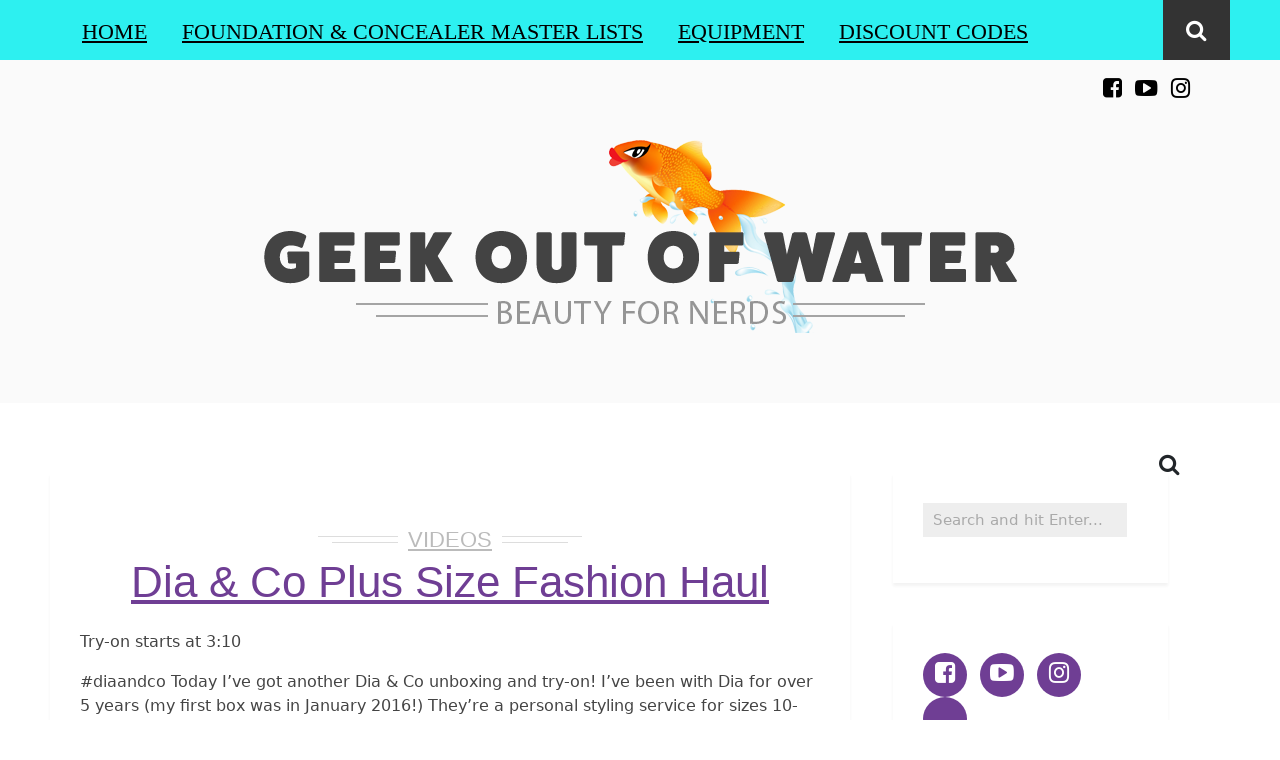

--- FILE ---
content_type: text/html; charset=UTF-8
request_url: https://geekoutofwater.com/tag/fashion/
body_size: 27214
content:
<!DOCTYPE html>
<html lang="en-US" class="no-js" >
<!-- start -->
<head>
	<meta charset="UTF-8" />
	<meta name="viewport" content="width=device-width, initial-scale=1, maximum-scale=1" />
    <meta name="format-detection" content="telephone=no">
	<!-- set faviocn-->
		
	<meta http-equiv="Content-Type" content="text/html; charset=UTF-8" />
	<link rel="icon" type="image/png" href="https://geekoutofwater.com/wp-content/uploads/2016/02/geekoutofwater-favicon-4.png">
	<link rel="alternate" type="application/atom+xml" title="Geek Out of Water Atom Feed" href="https://geekoutofwater.com/feed/atom/" />

		
	<title>fashion &#8211; Geek Out of Water</title>
<meta name='robots' content='max-image-preview:large' />
	<style>img:is([sizes="auto" i], [sizes^="auto," i]) { contain-intrinsic-size: 3000px 1500px }</style>
	<link rel='dns-prefetch' href='//code.jquery.com' />
<link rel='dns-prefetch' href='//use.fontawesome.com' />
<link rel="alternate" type="application/rss+xml" title="Geek Out of Water &raquo; Feed" href="https://geekoutofwater.com/feed/" />
<link rel="alternate" type="application/rss+xml" title="Geek Out of Water &raquo; Comments Feed" href="https://geekoutofwater.com/comments/feed/" />
<link rel="alternate" type="application/rss+xml" title="Geek Out of Water &raquo; fashion Tag Feed" href="https://geekoutofwater.com/tag/fashion/feed/" />
		<!-- This site uses the Google Analytics by ExactMetrics plugin v8.9.0 - Using Analytics tracking - https://www.exactmetrics.com/ -->
							<script src="//www.googletagmanager.com/gtag/js?id=G-VGTBFHTJJW"  data-cfasync="false" data-wpfc-render="false" type="text/javascript" async></script>
			<script data-cfasync="false" data-wpfc-render="false" type="text/javascript">
				var em_version = '8.9.0';
				var em_track_user = true;
				var em_no_track_reason = '';
								var ExactMetricsDefaultLocations = {"page_location":"https:\/\/geekoutofwater.com\/tag\/fashion\/"};
								if ( typeof ExactMetricsPrivacyGuardFilter === 'function' ) {
					var ExactMetricsLocations = (typeof ExactMetricsExcludeQuery === 'object') ? ExactMetricsPrivacyGuardFilter( ExactMetricsExcludeQuery ) : ExactMetricsPrivacyGuardFilter( ExactMetricsDefaultLocations );
				} else {
					var ExactMetricsLocations = (typeof ExactMetricsExcludeQuery === 'object') ? ExactMetricsExcludeQuery : ExactMetricsDefaultLocations;
				}

								var disableStrs = [
										'ga-disable-G-VGTBFHTJJW',
									];

				/* Function to detect opted out users */
				function __gtagTrackerIsOptedOut() {
					for (var index = 0; index < disableStrs.length; index++) {
						if (document.cookie.indexOf(disableStrs[index] + '=true') > -1) {
							return true;
						}
					}

					return false;
				}

				/* Disable tracking if the opt-out cookie exists. */
				if (__gtagTrackerIsOptedOut()) {
					for (var index = 0; index < disableStrs.length; index++) {
						window[disableStrs[index]] = true;
					}
				}

				/* Opt-out function */
				function __gtagTrackerOptout() {
					for (var index = 0; index < disableStrs.length; index++) {
						document.cookie = disableStrs[index] + '=true; expires=Thu, 31 Dec 2099 23:59:59 UTC; path=/';
						window[disableStrs[index]] = true;
					}
				}

				if ('undefined' === typeof gaOptout) {
					function gaOptout() {
						__gtagTrackerOptout();
					}
				}
								window.dataLayer = window.dataLayer || [];

				window.ExactMetricsDualTracker = {
					helpers: {},
					trackers: {},
				};
				if (em_track_user) {
					function __gtagDataLayer() {
						dataLayer.push(arguments);
					}

					function __gtagTracker(type, name, parameters) {
						if (!parameters) {
							parameters = {};
						}

						if (parameters.send_to) {
							__gtagDataLayer.apply(null, arguments);
							return;
						}

						if (type === 'event') {
														parameters.send_to = exactmetrics_frontend.v4_id;
							var hookName = name;
							if (typeof parameters['event_category'] !== 'undefined') {
								hookName = parameters['event_category'] + ':' + name;
							}

							if (typeof ExactMetricsDualTracker.trackers[hookName] !== 'undefined') {
								ExactMetricsDualTracker.trackers[hookName](parameters);
							} else {
								__gtagDataLayer('event', name, parameters);
							}
							
						} else {
							__gtagDataLayer.apply(null, arguments);
						}
					}

					__gtagTracker('js', new Date());
					__gtagTracker('set', {
						'developer_id.dNDMyYj': true,
											});
					if ( ExactMetricsLocations.page_location ) {
						__gtagTracker('set', ExactMetricsLocations);
					}
										__gtagTracker('config', 'G-VGTBFHTJJW', {"forceSSL":"true"} );
										window.gtag = __gtagTracker;										(function () {
						/* https://developers.google.com/analytics/devguides/collection/analyticsjs/ */
						/* ga and __gaTracker compatibility shim. */
						var noopfn = function () {
							return null;
						};
						var newtracker = function () {
							return new Tracker();
						};
						var Tracker = function () {
							return null;
						};
						var p = Tracker.prototype;
						p.get = noopfn;
						p.set = noopfn;
						p.send = function () {
							var args = Array.prototype.slice.call(arguments);
							args.unshift('send');
							__gaTracker.apply(null, args);
						};
						var __gaTracker = function () {
							var len = arguments.length;
							if (len === 0) {
								return;
							}
							var f = arguments[len - 1];
							if (typeof f !== 'object' || f === null || typeof f.hitCallback !== 'function') {
								if ('send' === arguments[0]) {
									var hitConverted, hitObject = false, action;
									if ('event' === arguments[1]) {
										if ('undefined' !== typeof arguments[3]) {
											hitObject = {
												'eventAction': arguments[3],
												'eventCategory': arguments[2],
												'eventLabel': arguments[4],
												'value': arguments[5] ? arguments[5] : 1,
											}
										}
									}
									if ('pageview' === arguments[1]) {
										if ('undefined' !== typeof arguments[2]) {
											hitObject = {
												'eventAction': 'page_view',
												'page_path': arguments[2],
											}
										}
									}
									if (typeof arguments[2] === 'object') {
										hitObject = arguments[2];
									}
									if (typeof arguments[5] === 'object') {
										Object.assign(hitObject, arguments[5]);
									}
									if ('undefined' !== typeof arguments[1].hitType) {
										hitObject = arguments[1];
										if ('pageview' === hitObject.hitType) {
											hitObject.eventAction = 'page_view';
										}
									}
									if (hitObject) {
										action = 'timing' === arguments[1].hitType ? 'timing_complete' : hitObject.eventAction;
										hitConverted = mapArgs(hitObject);
										__gtagTracker('event', action, hitConverted);
									}
								}
								return;
							}

							function mapArgs(args) {
								var arg, hit = {};
								var gaMap = {
									'eventCategory': 'event_category',
									'eventAction': 'event_action',
									'eventLabel': 'event_label',
									'eventValue': 'event_value',
									'nonInteraction': 'non_interaction',
									'timingCategory': 'event_category',
									'timingVar': 'name',
									'timingValue': 'value',
									'timingLabel': 'event_label',
									'page': 'page_path',
									'location': 'page_location',
									'title': 'page_title',
									'referrer' : 'page_referrer',
								};
								for (arg in args) {
																		if (!(!args.hasOwnProperty(arg) || !gaMap.hasOwnProperty(arg))) {
										hit[gaMap[arg]] = args[arg];
									} else {
										hit[arg] = args[arg];
									}
								}
								return hit;
							}

							try {
								f.hitCallback();
							} catch (ex) {
							}
						};
						__gaTracker.create = newtracker;
						__gaTracker.getByName = newtracker;
						__gaTracker.getAll = function () {
							return [];
						};
						__gaTracker.remove = noopfn;
						__gaTracker.loaded = true;
						window['__gaTracker'] = __gaTracker;
					})();
									} else {
										console.log("");
					(function () {
						function __gtagTracker() {
							return null;
						}

						window['__gtagTracker'] = __gtagTracker;
						window['gtag'] = __gtagTracker;
					})();
									}
			</script>
			
							<!-- / Google Analytics by ExactMetrics -->
		<script type="text/javascript">
/* <![CDATA[ */
window._wpemojiSettings = {"baseUrl":"https:\/\/s.w.org\/images\/core\/emoji\/16.0.1\/72x72\/","ext":".png","svgUrl":"https:\/\/s.w.org\/images\/core\/emoji\/16.0.1\/svg\/","svgExt":".svg","source":{"concatemoji":"https:\/\/geekoutofwater.com\/wp-includes\/js\/wp-emoji-release.min.js?ver=7a9a651c67634e7b0d69bae610025fb5"}};
/*! This file is auto-generated */
!function(s,n){var o,i,e;function c(e){try{var t={supportTests:e,timestamp:(new Date).valueOf()};sessionStorage.setItem(o,JSON.stringify(t))}catch(e){}}function p(e,t,n){e.clearRect(0,0,e.canvas.width,e.canvas.height),e.fillText(t,0,0);var t=new Uint32Array(e.getImageData(0,0,e.canvas.width,e.canvas.height).data),a=(e.clearRect(0,0,e.canvas.width,e.canvas.height),e.fillText(n,0,0),new Uint32Array(e.getImageData(0,0,e.canvas.width,e.canvas.height).data));return t.every(function(e,t){return e===a[t]})}function u(e,t){e.clearRect(0,0,e.canvas.width,e.canvas.height),e.fillText(t,0,0);for(var n=e.getImageData(16,16,1,1),a=0;a<n.data.length;a++)if(0!==n.data[a])return!1;return!0}function f(e,t,n,a){switch(t){case"flag":return n(e,"\ud83c\udff3\ufe0f\u200d\u26a7\ufe0f","\ud83c\udff3\ufe0f\u200b\u26a7\ufe0f")?!1:!n(e,"\ud83c\udde8\ud83c\uddf6","\ud83c\udde8\u200b\ud83c\uddf6")&&!n(e,"\ud83c\udff4\udb40\udc67\udb40\udc62\udb40\udc65\udb40\udc6e\udb40\udc67\udb40\udc7f","\ud83c\udff4\u200b\udb40\udc67\u200b\udb40\udc62\u200b\udb40\udc65\u200b\udb40\udc6e\u200b\udb40\udc67\u200b\udb40\udc7f");case"emoji":return!a(e,"\ud83e\udedf")}return!1}function g(e,t,n,a){var r="undefined"!=typeof WorkerGlobalScope&&self instanceof WorkerGlobalScope?new OffscreenCanvas(300,150):s.createElement("canvas"),o=r.getContext("2d",{willReadFrequently:!0}),i=(o.textBaseline="top",o.font="600 32px Arial",{});return e.forEach(function(e){i[e]=t(o,e,n,a)}),i}function t(e){var t=s.createElement("script");t.src=e,t.defer=!0,s.head.appendChild(t)}"undefined"!=typeof Promise&&(o="wpEmojiSettingsSupports",i=["flag","emoji"],n.supports={everything:!0,everythingExceptFlag:!0},e=new Promise(function(e){s.addEventListener("DOMContentLoaded",e,{once:!0})}),new Promise(function(t){var n=function(){try{var e=JSON.parse(sessionStorage.getItem(o));if("object"==typeof e&&"number"==typeof e.timestamp&&(new Date).valueOf()<e.timestamp+604800&&"object"==typeof e.supportTests)return e.supportTests}catch(e){}return null}();if(!n){if("undefined"!=typeof Worker&&"undefined"!=typeof OffscreenCanvas&&"undefined"!=typeof URL&&URL.createObjectURL&&"undefined"!=typeof Blob)try{var e="postMessage("+g.toString()+"("+[JSON.stringify(i),f.toString(),p.toString(),u.toString()].join(",")+"));",a=new Blob([e],{type:"text/javascript"}),r=new Worker(URL.createObjectURL(a),{name:"wpTestEmojiSupports"});return void(r.onmessage=function(e){c(n=e.data),r.terminate(),t(n)})}catch(e){}c(n=g(i,f,p,u))}t(n)}).then(function(e){for(var t in e)n.supports[t]=e[t],n.supports.everything=n.supports.everything&&n.supports[t],"flag"!==t&&(n.supports.everythingExceptFlag=n.supports.everythingExceptFlag&&n.supports[t]);n.supports.everythingExceptFlag=n.supports.everythingExceptFlag&&!n.supports.flag,n.DOMReady=!1,n.readyCallback=function(){n.DOMReady=!0}}).then(function(){return e}).then(function(){var e;n.supports.everything||(n.readyCallback(),(e=n.source||{}).concatemoji?t(e.concatemoji):e.wpemoji&&e.twemoji&&(t(e.twemoji),t(e.wpemoji)))}))}((window,document),window._wpemojiSettings);
/* ]]> */
</script>
<style id='wp-emoji-styles-inline-css' type='text/css'>

	img.wp-smiley, img.emoji {
		display: inline !important;
		border: none !important;
		box-shadow: none !important;
		height: 1em !important;
		width: 1em !important;
		margin: 0 0.07em !important;
		vertical-align: -0.1em !important;
		background: none !important;
		padding: 0 !important;
	}
</style>
<link rel='stylesheet' id='wp-block-library-css' href='https://geekoutofwater.com/wp-includes/css/dist/block-library/style.min.css?ver=7a9a651c67634e7b0d69bae610025fb5' type='text/css' media='all' />
<style id='classic-theme-styles-inline-css' type='text/css'>
/*! This file is auto-generated */
.wp-block-button__link{color:#fff;background-color:#32373c;border-radius:9999px;box-shadow:none;text-decoration:none;padding:calc(.667em + 2px) calc(1.333em + 2px);font-size:1.125em}.wp-block-file__button{background:#32373c;color:#fff;text-decoration:none}
</style>
<style id='global-styles-inline-css' type='text/css'>
:root{--wp--preset--aspect-ratio--square: 1;--wp--preset--aspect-ratio--4-3: 4/3;--wp--preset--aspect-ratio--3-4: 3/4;--wp--preset--aspect-ratio--3-2: 3/2;--wp--preset--aspect-ratio--2-3: 2/3;--wp--preset--aspect-ratio--16-9: 16/9;--wp--preset--aspect-ratio--9-16: 9/16;--wp--preset--color--black: #000000;--wp--preset--color--cyan-bluish-gray: #abb8c3;--wp--preset--color--white: #ffffff;--wp--preset--color--pale-pink: #f78da7;--wp--preset--color--vivid-red: #cf2e2e;--wp--preset--color--luminous-vivid-orange: #ff6900;--wp--preset--color--luminous-vivid-amber: #fcb900;--wp--preset--color--light-green-cyan: #7bdcb5;--wp--preset--color--vivid-green-cyan: #00d084;--wp--preset--color--pale-cyan-blue: #8ed1fc;--wp--preset--color--vivid-cyan-blue: #0693e3;--wp--preset--color--vivid-purple: #9b51e0;--wp--preset--gradient--vivid-cyan-blue-to-vivid-purple: linear-gradient(135deg,rgba(6,147,227,1) 0%,rgb(155,81,224) 100%);--wp--preset--gradient--light-green-cyan-to-vivid-green-cyan: linear-gradient(135deg,rgb(122,220,180) 0%,rgb(0,208,130) 100%);--wp--preset--gradient--luminous-vivid-amber-to-luminous-vivid-orange: linear-gradient(135deg,rgba(252,185,0,1) 0%,rgba(255,105,0,1) 100%);--wp--preset--gradient--luminous-vivid-orange-to-vivid-red: linear-gradient(135deg,rgba(255,105,0,1) 0%,rgb(207,46,46) 100%);--wp--preset--gradient--very-light-gray-to-cyan-bluish-gray: linear-gradient(135deg,rgb(238,238,238) 0%,rgb(169,184,195) 100%);--wp--preset--gradient--cool-to-warm-spectrum: linear-gradient(135deg,rgb(74,234,220) 0%,rgb(151,120,209) 20%,rgb(207,42,186) 40%,rgb(238,44,130) 60%,rgb(251,105,98) 80%,rgb(254,248,76) 100%);--wp--preset--gradient--blush-light-purple: linear-gradient(135deg,rgb(255,206,236) 0%,rgb(152,150,240) 100%);--wp--preset--gradient--blush-bordeaux: linear-gradient(135deg,rgb(254,205,165) 0%,rgb(254,45,45) 50%,rgb(107,0,62) 100%);--wp--preset--gradient--luminous-dusk: linear-gradient(135deg,rgb(255,203,112) 0%,rgb(199,81,192) 50%,rgb(65,88,208) 100%);--wp--preset--gradient--pale-ocean: linear-gradient(135deg,rgb(255,245,203) 0%,rgb(182,227,212) 50%,rgb(51,167,181) 100%);--wp--preset--gradient--electric-grass: linear-gradient(135deg,rgb(202,248,128) 0%,rgb(113,206,126) 100%);--wp--preset--gradient--midnight: linear-gradient(135deg,rgb(2,3,129) 0%,rgb(40,116,252) 100%);--wp--preset--font-size--small: 13px;--wp--preset--font-size--medium: 20px;--wp--preset--font-size--large: 36px;--wp--preset--font-size--x-large: 42px;--wp--preset--spacing--20: 0.44rem;--wp--preset--spacing--30: 0.67rem;--wp--preset--spacing--40: 1rem;--wp--preset--spacing--50: 1.5rem;--wp--preset--spacing--60: 2.25rem;--wp--preset--spacing--70: 3.38rem;--wp--preset--spacing--80: 5.06rem;--wp--preset--shadow--natural: 6px 6px 9px rgba(0, 0, 0, 0.2);--wp--preset--shadow--deep: 12px 12px 50px rgba(0, 0, 0, 0.4);--wp--preset--shadow--sharp: 6px 6px 0px rgba(0, 0, 0, 0.2);--wp--preset--shadow--outlined: 6px 6px 0px -3px rgba(255, 255, 255, 1), 6px 6px rgba(0, 0, 0, 1);--wp--preset--shadow--crisp: 6px 6px 0px rgba(0, 0, 0, 1);}:where(.is-layout-flex){gap: 0.5em;}:where(.is-layout-grid){gap: 0.5em;}body .is-layout-flex{display: flex;}.is-layout-flex{flex-wrap: wrap;align-items: center;}.is-layout-flex > :is(*, div){margin: 0;}body .is-layout-grid{display: grid;}.is-layout-grid > :is(*, div){margin: 0;}:where(.wp-block-columns.is-layout-flex){gap: 2em;}:where(.wp-block-columns.is-layout-grid){gap: 2em;}:where(.wp-block-post-template.is-layout-flex){gap: 1.25em;}:where(.wp-block-post-template.is-layout-grid){gap: 1.25em;}.has-black-color{color: var(--wp--preset--color--black) !important;}.has-cyan-bluish-gray-color{color: var(--wp--preset--color--cyan-bluish-gray) !important;}.has-white-color{color: var(--wp--preset--color--white) !important;}.has-pale-pink-color{color: var(--wp--preset--color--pale-pink) !important;}.has-vivid-red-color{color: var(--wp--preset--color--vivid-red) !important;}.has-luminous-vivid-orange-color{color: var(--wp--preset--color--luminous-vivid-orange) !important;}.has-luminous-vivid-amber-color{color: var(--wp--preset--color--luminous-vivid-amber) !important;}.has-light-green-cyan-color{color: var(--wp--preset--color--light-green-cyan) !important;}.has-vivid-green-cyan-color{color: var(--wp--preset--color--vivid-green-cyan) !important;}.has-pale-cyan-blue-color{color: var(--wp--preset--color--pale-cyan-blue) !important;}.has-vivid-cyan-blue-color{color: var(--wp--preset--color--vivid-cyan-blue) !important;}.has-vivid-purple-color{color: var(--wp--preset--color--vivid-purple) !important;}.has-black-background-color{background-color: var(--wp--preset--color--black) !important;}.has-cyan-bluish-gray-background-color{background-color: var(--wp--preset--color--cyan-bluish-gray) !important;}.has-white-background-color{background-color: var(--wp--preset--color--white) !important;}.has-pale-pink-background-color{background-color: var(--wp--preset--color--pale-pink) !important;}.has-vivid-red-background-color{background-color: var(--wp--preset--color--vivid-red) !important;}.has-luminous-vivid-orange-background-color{background-color: var(--wp--preset--color--luminous-vivid-orange) !important;}.has-luminous-vivid-amber-background-color{background-color: var(--wp--preset--color--luminous-vivid-amber) !important;}.has-light-green-cyan-background-color{background-color: var(--wp--preset--color--light-green-cyan) !important;}.has-vivid-green-cyan-background-color{background-color: var(--wp--preset--color--vivid-green-cyan) !important;}.has-pale-cyan-blue-background-color{background-color: var(--wp--preset--color--pale-cyan-blue) !important;}.has-vivid-cyan-blue-background-color{background-color: var(--wp--preset--color--vivid-cyan-blue) !important;}.has-vivid-purple-background-color{background-color: var(--wp--preset--color--vivid-purple) !important;}.has-black-border-color{border-color: var(--wp--preset--color--black) !important;}.has-cyan-bluish-gray-border-color{border-color: var(--wp--preset--color--cyan-bluish-gray) !important;}.has-white-border-color{border-color: var(--wp--preset--color--white) !important;}.has-pale-pink-border-color{border-color: var(--wp--preset--color--pale-pink) !important;}.has-vivid-red-border-color{border-color: var(--wp--preset--color--vivid-red) !important;}.has-luminous-vivid-orange-border-color{border-color: var(--wp--preset--color--luminous-vivid-orange) !important;}.has-luminous-vivid-amber-border-color{border-color: var(--wp--preset--color--luminous-vivid-amber) !important;}.has-light-green-cyan-border-color{border-color: var(--wp--preset--color--light-green-cyan) !important;}.has-vivid-green-cyan-border-color{border-color: var(--wp--preset--color--vivid-green-cyan) !important;}.has-pale-cyan-blue-border-color{border-color: var(--wp--preset--color--pale-cyan-blue) !important;}.has-vivid-cyan-blue-border-color{border-color: var(--wp--preset--color--vivid-cyan-blue) !important;}.has-vivid-purple-border-color{border-color: var(--wp--preset--color--vivid-purple) !important;}.has-vivid-cyan-blue-to-vivid-purple-gradient-background{background: var(--wp--preset--gradient--vivid-cyan-blue-to-vivid-purple) !important;}.has-light-green-cyan-to-vivid-green-cyan-gradient-background{background: var(--wp--preset--gradient--light-green-cyan-to-vivid-green-cyan) !important;}.has-luminous-vivid-amber-to-luminous-vivid-orange-gradient-background{background: var(--wp--preset--gradient--luminous-vivid-amber-to-luminous-vivid-orange) !important;}.has-luminous-vivid-orange-to-vivid-red-gradient-background{background: var(--wp--preset--gradient--luminous-vivid-orange-to-vivid-red) !important;}.has-very-light-gray-to-cyan-bluish-gray-gradient-background{background: var(--wp--preset--gradient--very-light-gray-to-cyan-bluish-gray) !important;}.has-cool-to-warm-spectrum-gradient-background{background: var(--wp--preset--gradient--cool-to-warm-spectrum) !important;}.has-blush-light-purple-gradient-background{background: var(--wp--preset--gradient--blush-light-purple) !important;}.has-blush-bordeaux-gradient-background{background: var(--wp--preset--gradient--blush-bordeaux) !important;}.has-luminous-dusk-gradient-background{background: var(--wp--preset--gradient--luminous-dusk) !important;}.has-pale-ocean-gradient-background{background: var(--wp--preset--gradient--pale-ocean) !important;}.has-electric-grass-gradient-background{background: var(--wp--preset--gradient--electric-grass) !important;}.has-midnight-gradient-background{background: var(--wp--preset--gradient--midnight) !important;}.has-small-font-size{font-size: var(--wp--preset--font-size--small) !important;}.has-medium-font-size{font-size: var(--wp--preset--font-size--medium) !important;}.has-large-font-size{font-size: var(--wp--preset--font-size--large) !important;}.has-x-large-font-size{font-size: var(--wp--preset--font-size--x-large) !important;}
:where(.wp-block-post-template.is-layout-flex){gap: 1.25em;}:where(.wp-block-post-template.is-layout-grid){gap: 1.25em;}
:where(.wp-block-columns.is-layout-flex){gap: 2em;}:where(.wp-block-columns.is-layout-grid){gap: 2em;}
:root :where(.wp-block-pullquote){font-size: 1.5em;line-height: 1.6;}
</style>
<link rel='stylesheet' id='patreon-wordpress-css-css' href='https://geekoutofwater.com/wp-content/plugins/patreon-connect/assets/css/app.css?ver=7a9a651c67634e7b0d69bae610025fb5' type='text/css' media='all' />
<link rel='stylesheet' id='style-css' href='https://geekoutofwater.com/wp-content/themes/brixton/style.css?ver=7a9a651c67634e7b0d69bae610025fb5' type='text/css' media='all' />
<style id='style-inline-css' type='text/css'>


.block_footer_text, .quote-category .blogpostcategory, .quote-widget p, .quote-widget .blogcontent-title {font-family: Array, "Helvetica Neue", Arial, Helvetica, Verdana, sans-serif;}
body {	 
	background:#ffffff   !important;
	color:#2a2b2c;
	font-family: Array, "Helvetica Neue", Arial, Helvetica, Verdana, sans-serif;
	font-size: 13px;
	font-weight: normal;
}
::selection { background: #000; color:#fff; text-shadow: none; }

h1, h2, h3, h4, h5, h6, .block1 p, .blog-category a, .post-meta a,.widget_wysija_cont .wysija-submit  {font-family: Array, "Helvetica Neue", Arial, Helvetica, Verdana, sans-serif;}
h1 { 	
	color:#2a2b2c;
	font-size: 30px !important;
	}
	
h2, .term-description p { 	
	color:#2a2b2c;
	font-size: 22px !important;
	}

h3 { 	
	color:#2a2b2c;
	font-size: 20px !important;
	}

h4 { 	
	color:#2a2b2c;
	font-size: 16px !important;
	}	
	
h5 { 	
	color:#2a2b2c;
	font-size: 14px !important;
	}	

h6 { 	
	color:#2a2b2c;
	font-size: 12px !important;
	}	
	
a {color:#333;}
h1 a {color:#2a2b2c;}
h2 a {color:#2a2b2c;}
h3 a {color:#2a2b2c;}
h4 a {color:#2a2b2c;}
h5 a {color:#2a2b2c;}
h6 a {color:#2a2b2c;}

.pagenav a {font-family: Array !important;
			  font-size: ;
			  font-weight:normal;
			  color:#000;
}
.pagenav .social_icons a{color:#000;}
.pagenav .social_icons a:hover{color:#ffffff;}
.pagenav li li a, .block1_lower_text p,.widget_wysija_cont .updated, .widget_wysija_cont .login .message  {font-family: Array, "Helvetica Neue", Arial, Helvetica, Verdana, sans-serif !important;color:#444;font-size:14px;}

 
h3#reply-title, select, input, textarea, button, .link-category .title a{font-family: Array, "Helvetica Neue", Arial, Helvetica, Verdana, sans-serif;}

.prev-post-title, .next-post-title, .blogmore, .more-link {font-family: Array, "Helvetica Neue", Arial, Helvetica, Verdana, sans-serif;}


div#logo {padding-top:px;padding-bottom:px;}

.logo-advertise .widget {margin-top:px;}

#brixton-slider {margin-top:px;}

/* ***********************
--------------------------------------
------------MAIN COLOR----------
--------------------------------------
*********************** */

a:hover, span, .current-menu-item a, .blogmore, .more-link, .pagenav.fixedmenu li a:hover, .widget ul li a:hover,.pagenav.fixedmenu li.current-menu-item > a,.block2_text a,
.blogcontent a, .sentry a

{
	color:#6f3e94;
}

.su-quote-style-default  {border-left:5px solid #6f3e94;}

 
/* ***********************
--------------------------------------
------------BACKGROUND MAIN COLOR----------
--------------------------------------
*********************** */

.top-cart, .blog_social .addthis_toolbox a:hover, #footer .social_icons a, .sidebar .social_icons a, .widget_tag_cloud a, .sidebar .widget_search #searchsubmit,
.menu ul.sub-menu li:hover, .specificComment .comment-reply-link:hover, #submit:hover, .addthis_toolbox a:hover, .wpcf7-submit:hover, #submit:hover,
.link-title-previous:hover, .link-title-next:hover, .specificComment .comment-edit-link:hover, .specificComment .comment-reply-link:hover, h3#reply-title small a:hover, .pagenav li a:after,
.widget_wysija_cont .wysija-submit,.sidebar-buy-button a, .widget ul li:before, #footer .widget_search #searchsubmit
  {
	background:#6f3e94 ;
}
.essb_links.essb_template_dark-retina a:hover {background:#6f3e94 !important;}
.pagenav  li li a:hover {background:none;}
.link-title-previous:hover, .link-title-next:hover {color:#fff;}
#headerwrap {background:#2df0f0;border-top:px solid #000;border-bottom:px solid #000;}
.top-wrapper {background:;}
div#logo, .logo-wrapper {background:#fafafa;}

 /* ***********************
--------------------------------------
------------BOXED---------------------
-----------------------------------*/
  
   	.sidebars-wrap.bottom {margin-top: 40px !important;}
 

/* ***********************
--------------------------------------
------------CUSTOM CSS----------
--------------------------------------
*********************** */

 .title a { color: #6F3E94; }

.menu > li { font-size: 140%; }

.fa { font-size: 140% !important; }
</style>
<link rel='stylesheet' id='tablepress-default-css' href='https://geekoutofwater.com/wp-content/tablepress-combined.min.css?ver=50' type='text/css' media='all' />
<link rel='stylesheet' id='cb_p6-css-main-css' href='https://geekoutofwater.com/wp-content/plugins/patron-button-and-widgets-by-codebard/plugin/templates/default/style.css?ver=7a9a651c67634e7b0d69bae610025fb5' type='text/css' media='all' />
<script type="text/javascript" src="https://geekoutofwater.com/wp-content/plugins/google-analytics-dashboard-for-wp/assets/js/frontend-gtag.min.js?ver=8.9.0" id="exactmetrics-frontend-script-js" async="async" data-wp-strategy="async"></script>
<script data-cfasync="false" data-wpfc-render="false" type="text/javascript" id='exactmetrics-frontend-script-js-extra'>/* <![CDATA[ */
var exactmetrics_frontend = {"js_events_tracking":"true","download_extensions":"zip,mp3,mpeg,pdf,docx,pptx,xlsx,rar","inbound_paths":"[{\"path\":\"\\\/go\\\/\",\"label\":\"affiliate\"},{\"path\":\"\\\/recommend\\\/\",\"label\":\"affiliate\"}]","home_url":"https:\/\/geekoutofwater.com","hash_tracking":"false","v4_id":"G-VGTBFHTJJW"};/* ]]> */
</script>
<script type="text/javascript" src="https://code.jquery.com/jquery-3.6.3.min.js?ver=3.6.3" id="jquery-js"></script>
<script type="text/javascript" src="https://code.jquery.com/jquery-migrate-3.4.0.min.js?ver=3.4.0" id="jquery-migrate-js"></script>
<script type="text/javascript" src="https://geekoutofwater.com/wp-content/themes/brixton/js/jquery.bxslider.js" id="pmc_bxSlider-js"></script>
<link rel="https://api.w.org/" href="https://geekoutofwater.com/wp-json/" /><link rel="alternate" title="JSON" type="application/json" href="https://geekoutofwater.com/wp-json/wp/v2/tags/169" /><link rel="EditURI" type="application/rsd+xml" title="RSD" href="https://geekoutofwater.com/xmlrpc.php?rsd" />

<style>@font-face {
            font-family: 'Libre Franklin Extra Bold';
            src: url('https://geekoutofwater.com/wp-content/plugins/patreon-connect/assets/fonts/librefranklin-extrabold-webfont.woff2') format('woff2'),
                 url('https://geekoutofwater.com/wp-content/plugins/patreon-connect/assets/fonts/librefranklin-extrabold-webfont.woff') format('woff');
            font-weight: bold;
            }</style>	
	<!-- START CODE FOR ROLLALOOK -->
	<link rel="stylesheet" href="https://geekoutofwater.com/wp-content/themes/brixton/rollalook/jquery-ui.min.css">

    <link href="https://cdn.jsdelivr.net/npm/bootstrap@5.1.3/dist/css/bootstrap.min.css" rel="stylesheet" integrity="sha384-1BmE4kWBq78iYhFldvKuhfTAU6auU8tT94WrHftjDbrCEXSU1oBoqyl2QvZ6jIW3" crossorigin="anonymous">
	<link rel="stylesheet" href="https://geekoutofwater.com/wp-content/themes/brixton/rollalook/rollalook.css">
	
	 <!--  <script src="https://ajax.googleapis.com/ajax/libs/jquery/3.5.1/jquery.min.js"></script>  -->
<script src="https://cdn.jsdelivr.net/npm/bootstrap@5.1.3/dist/js/bootstrap.bundle.min.js" integrity="sha384-ka7Sk0Gln4gmtz2MlQnikT1wXgYsOg+OMhuP+IlRH9sENBO0LRn5q+8nbTov4+1p" crossorigin="anonymous"></script>
<script src="https://geekoutofwater.com/wp-content/themes/brixton/rollalook/js/jquery-ui.min.js"></script>


  <script src="https://geekoutofwater.com/wp-content/themes/brixton/rollalook/js/ui.js"></script>
   <script src="https://geekoutofwater.com/wp-content/themes/brixton/rollalook/js/tinycolor-min.js"></script> 
     <script src="https://geekoutofwater.com/wp-content/themes/brixton/rollalook/js/nearestColor.js"></script> 

       <script src="https://geekoutofwater.com/wp-content/themes/brixton/rollalook/js/color-scheme.min.js"></script>

        <script src="https://geekoutofwater.com/wp-content/themes/brixton/rollalook/js/shadeselect.js"></script>
       <script src="https://geekoutofwater.com/wp-content/themes/brixton/rollalook/js/html2canvas.js"></script>
	
	<!-- END CODE FOR ROLLALOOK -->
	
</head>		
<!-- start body -->
<body class="archive tag tag-fashion tag-169 wp-theme-brixton" >
	<!-- start header -->
			<!-- fixed menu -->		
				
			
			<div class="pagenav fixedmenu">						
				<div class="holder-fixedmenu">							
					<div class="logo-fixedmenu">								
												
					<a href="https://geekoutofwater.com/"><img src="https://geekoutofwater.com/wp-content/uploads/2016/02/logofooter-5.png" alt="Geek Out of Water - " ></a>
					</div>
						<div class="menu-fixedmenu home">
							
					</div>
				</div>	
			</div>
							<header>
				<!-- top bar -->
									
										<div id="headerwrap">			
						<!-- logo and main menu -->
						<div id="header">
							<!-- respoonsive menu main-->
							<!-- respoonsive menu no scrool bar -->
							<div class="respMenu noscroll">
								<div class="resp_menu_button"><i class="fa fa-list-ul fa-2x"></i></div>
								<div class="menu-main-menu-container"><div class="event-type-selector-dropdown"><a  class="menu-item menu-item-type-custom menu-item-object-custom menu-item-home" href="http://geekoutofwater.com"><strong>Home</strong></a><br>
<a  class="menu-item menu-item-type-custom menu-item-object-custom" href="https://foundationfest.softr.app"><strong>Foundation & Concealer Master Lists</strong></a><br>
<a  class="menu-item menu-item-type-post_type menu-item-object-page" href="https://geekoutofwater.com/equipment/"><strong>Equipment</strong></a><br>
<a  class="menu-item menu-item-type-post_type menu-item-object-page" href="https://geekoutofwater.com/shop-my-favorites/discount-codes/"><strong>Discount Codes</strong></a><br>
</div></div>	
							</div>			
							<!-- main menu -->
							<div class="pagenav"> 
							<ul id="menu-main-menu-container" class="menu"><li id="menu-item-4180-662" class="menu-item menu-item-type-custom menu-item-object-custom menu-item-home" ><a  href="http://geekoutofwater.com">Home</a></li>
<li id="menu-item-8526-3427" class="menu-item menu-item-type-custom menu-item-object-custom" ><a  href="https://foundationfest.softr.app">Foundation &#038; Concealer Master Lists</a></li>
<li id="menu-item-9699-664" class="menu-item menu-item-type-post_type menu-item-object-page" ><a  href="https://geekoutofwater.com/equipment/">Equipment</a></li>
<li id="menu-item-7267-860" class="menu-item menu-item-type-post_type menu-item-object-page" ><a  href="https://geekoutofwater.com/shop-my-favorites/discount-codes/">Discount Codes</a></li>
</ul>																	<div class = "top-search-form">
									<form method="get" id="searchform" class="searchform" action="https://geekoutofwater.com/" >
										<input type="text" value="" name="s" id="s" />
										<i class="fa fa-search search-desktop"></i>
										</form>									</div>	
																<div class="social_icons">
									<div><a target="_blank"  href="https://www.facebook.com/geekoutofwater" title="Facebook"><i class="fa fa-facebook-square"></i></a><a target="_blank"  href="http://youtube.com/geekoutofwater404" title="YouTube"><i class="fa fa-youtube-play"></i></a><a target="_blank"  href="https://www.instagram.com/geekoutofwater/" title="Instagram"><i class="fa fa-instagram"></i></a><a target="_blank"  href="https://www.tiktok.com/@geekoutofwater" title="TikTok"><i class="fa fa-tiktok"></i></a></div>
								</div>
								
							</div> 	
						</div>
					</div> 								
											<div class="logo-wrapper logo-bottom">
							<div class="logo-inner">
								<div id="logo" class="">
																<a href="https://geekoutofwater.com/"><img src="								https://geekoutofwater.com/wp-content/uploads/2016/02/logo-8.png" alt="Geek Out of Water - " /></a>
								</div>
									
							</div>
						</div>
						
</header>					
												
				
						
									</header>
									<!-- main content start -->	<div class="mainwrap blog  sidebar">		<div class="main clearfix">			<div class="pad"></div>						<div class="content blog">																															
				
																												
				<div class="blogpostcategory">					<div class="topBlog">	
						<div class="blog-category"><em><a href="https://geekoutofwater.com/category/videos/" >Videos</a></em> </div>
						<h2 class="title"><a href="https://geekoutofwater.com/2022/01/26/dia-co-plus-size-fashion-haul/" rel="bookmark" title="Permanent Link to Dia &#038; Co Plus Size Fashion Haul">Dia &#038; Co Plus Size Fashion Haul</a></h2>
					</div>																	
	<div class="entry">
		<div class = "meta">		
			<div class="blogContent">
				<div class="blogcontent"><p>Try-on starts at 3:10</p>
<p>#diaandco Today I’ve got another Dia &#038; Co unboxing and try-on! I’ve been with Dia for over 5 years (my first box was in January 2016!) They’re a personal styling service for sizes 10-32. What will I keep? Watch and see! #plussizefashion</p>
<p>GOOW Community Page! <a href="http://bit.ly/goowcommunity" class="autohyperlink" target="_blank">http://bit.ly/goowcommunity</a> </p>
<p>Subscribe to GOOW for new videos every week! <a href="http://bit.ly/SubscribeGOOW">http://bit.ly/SubscribeGOOW</a></p>
<p><iframe src="https://www.youtube.com/embed/TEjW4pRizdk" width="560" height="315" frameborder="0" allowfullscreen="allowfullscreen"></iframe></p>
<p>Dia &#038; Co Personal Styling – use my link to get your styling fee free for your first box ($20) &#8211; <a href="http://bit.ly/goowdia" class="autohyperlink" target="_blank">http://bit.ly/goowdia</a> </p>
<p>JOIN THE FISHBOWL to get access to perks, including a members-only Discord chat room! If you have signed up and need help getting into Discord, email me – shelly@geekoutofwater.com<br />
Details here:<br />
<a href="https://bit.ly/jointhefishbowl" class="autohyperlink" target="_blank">https://bit.ly/jointhefishbowl</a></p>
<p>FREE MINI-COURSE on how to choose the best foundations for dry skin – <a href="http://foundation.geekoutofwater.com" class="autohyperlink" target="_blank">http://foundation.geekoutofwater.com</a></p>
<p>I’M WEARING: </p>
<p>NECKLACE &#8211; NECKNOTZ hand-crafted hemp and essential oil necklaces &#8211; 3% off with code: GOOW <a href="https://www.necknotz.com/discount/GOOW" class="autohyperlink" target="_blank">https://www.necknotz.com/discount/GOOW</a></p>
<p>NAILS<br />
Color Street Heat Wave &#8211; 100% real dry nail polish strips – no smudges, no dry time, no heat, no tools! Available in the US and Canada! Find my nail group on Facebook <a href="http://www.facebook.com/groups/goownails" class="autohyperlink" target="_blank">http://www.facebook.com/groups/goownails</a> or visit <a href="http://www.geekoutofwaternails.com" class="autohyperlink" target="_blank">http://www.geekoutofwaternails.com</a>   </p>
<p>FACE<br />
Purito Daily Go-To Sunscreen SPF50 &#8211; <a href="https://ys.style/IQFBsMzeElb" class="autohyperlink" target="_blank">https://ys.style/IQFBsMzeElb</a><br />
Bobbi Brown Intensive Serum Foundation in Cool Ivory &#8211; <a href="https://go.magik.ly/ml/1erft/" class="autohyperlink" target="_blank">https://go.magik.ly/ml/1erft/</a><br />
Charlotte Tilbury Airbrush Matte Bronzer in Medium &#8211; <a href="https://go.magik.ly/ml/1eik2/" class="autohyperlink" target="_blank">https://go.magik.ly/ml/1eik2/</a><br />
Clarins Joli Blush in Cheeky Baby &#8211; <a href="https://go.magik.ly/ml/14icv/" class="autohyperlink" target="_blank">https://go.magik.ly/ml/14icv/</a><br />
Natasha Denona Super Glow in Fair &#8211; <a href="https://go.magik.ly/ml/1eik8/" class="autohyperlink" target="_blank">https://go.magik.ly/ml/1eik8/</a> </p>
<p>EYES<br />
MAC Pro Longwear Paint Pot in Painterly &#8211; <a href="http://go.magik.ly/ml/8oia/" class="autohyperlink" target="_blank">http://go.magik.ly/ml/8oia/</a><br />
ColourPop Stone Cold Fox Eyeshadow Palette &#8211; <a href="https://go.magik.ly/ml/1eikc/" class="autohyperlink" target="_blank">https://go.magik.ly/ml/1eikc/</a><br />
Pat McGrath PermaGel Eyeliner Pencil in Xtreme Black &#8211; <a href="https://go.magik.ly/ml/1erfy/" class="autohyperlink" target="_blank">https://go.magik.ly/ml/1erfy/</a><br />
Flower Beauty Lash Warrior Mascara in Fierce Black &#8211; <a href="https://go.magik.ly/ml/1e1lm/" class="autohyperlink" target="_blank">https://go.magik.ly/ml/1e1lm/</a><br />
Elf Brow Lift &#8211; <a href="https://go.magik.ly/ml/1eikj/" class="autohyperlink" target="_blank">https://go.magik.ly/ml/1eikj/</a> </p>
<p>LIP<br />
Flower Beauty Petal Pout Lip Mask in Supernova &#8211; <a href="https://go.magik.ly/ml/19u3d/" class="autohyperlink" target="_blank">https://go.magik.ly/ml/19u3d/</a> </p>
<p>YESSTYLE – extra discount with code YESGOOW &#8211; <a href="https://www.yesstyle.com/" class="autohyperlink" target="_blank">https://www.yesstyle.com/</a> </p>
<p>ALTER EGO COSMETICS – 10% off with code SHELLY10 &#8211; <a href="http://bit.ly/alteregoGOOW" class="autohyperlink" target="_blank">http://bit.ly/alteregoGOOW</a> </p>
<p>SCIENCE SERUM – Makers of Tight Eye and Bright &#038; Tight – 20% off with code SHELLY &#8211; <a href="http://bit.ly/brighttight" class="autohyperlink" target="_blank">http://bit.ly/brighttight</a> </p>
<p>ADEPT COSMETICS – Best magnetic palettes ever and awesome single shadows! 15% off with code SHELLY15 –<br />
<a href="http://bit.ly/adeptgoow" class="autohyperlink" target="_blank">http://bit.ly/adeptgoow</a> </p>
<p>GOOW Amazon Favorites &#8211; <a href="http://www.amazon.com/shop/geekoutofwater" class="autohyperlink" target="_blank">http://www.amazon.com/shop/geekoutofwater</a> </p>
<p>GOOW &#038; FOUNDATION FEST MERCH! – <a href="http://www.teespring.com/stores/goow/" class="autohyperlink" target="_blank">http://www.teespring.com/stores/goow/</a></p>
<p><u>SOCIAL</u>!</p>
<p>Blog: <a href="https://geekoutofwater.com">https://geekoutofwater.com</a><br />
Facebook: <a href="https://www.facebook.com/geekoutofwater">https://www.facebook.com/geekoutofwater</a><br />
Instagram: <a href="https://www.instagram.com/geekoutofwater/">https://www.instagram.com/geekoutofwater/</a><br />
Twitter: <a href="https://twitter.com/geekoutofwater">https://twitter.com/geekoutofwater</a></p>
<p><u>THINGS I RECOMMEND</u>:</p>
<p>Dia and Co. Personal Styling Service Sizes 14-32*: <a href="http://bit.ly/1UQ0qqx">http://bit.ly/1UQ0qqx</a><br />
Gwynnie Bee Clothing Rental Sizes 10-32*: <a href="http://goo.gl/5sJgC9">http://goo.gl/5sJgC9</a></p>
<p>I purchase most products used in my videos myself. Occasionally I receive PR. PR products were sent to me free of charge with no obligations to review them, unless otherwise noted. All opinions are honest and my own. Some links are affiliate links and may earn me commission at no cost to you. I appreciate your support of my channel! FTC: This video is not sponsored.</p>
</div>
			</div>
			
						
			<div class="bottomBlog">
				
						<div class = "post-meta">
								<a class="post-meta-time" href="https://geekoutofwater.com/2022/01/26/">January 26, 2022</a><a class="post-meta-author" href="http://www.youtube.com/geekoutofwater404">by Shelly</a>		
			</div>
			 <!-- end of post meta -->
			
						<div class="blog_social"> <div class="addthis_toolbox"><div class="custom_images"><a class="addthis_button_facebook" addthis:url="https://geekoutofwater.com/2022/01/26/dia-co-plus-size-fashion-haul/" addthis:title="Dia &#038; Co Plus Size Fashion Haul" ><i class="fa fa-facebook"></i></a><a class="addthis_button_twitter" addthis:url="https://geekoutofwater.com/2022/01/26/dia-co-plus-size-fashion-haul/" addthis:title="Dia &#038; Co Plus Size Fashion Haul"><i class="fa fa-twitter"></i></a><a class="addthis_button_pinterest_share" addthis:url="https://geekoutofwater.com/2022/01/26/dia-co-plus-size-fashion-haul/" addthis:title="Dia &#038; Co Plus Size Fashion Haul"><i class="fa fa-pinterest"></i></a><a class="addthis_button_google" addthis:url="https://geekoutofwater.com/2022/01/26/dia-co-plus-size-fashion-haul/" g:plusone:count="false" addthis:title="Dia &#038; Co Plus Size Fashion Haul"><i class="fa fa-google-plus"></i></a><a class="addthis_button_stumbleupon" addthis:url="https://geekoutofwater.com/2022/01/26/dia-co-plus-size-fashion-haul/" addthis:title="Dia &#038; Co Plus Size Fashion Haul"><i class="fa fa-stumbleupon"></i></a></div><script async src="https://s7.addthis.com/js/300/addthis_widget.js">var addthis_config = addthis_config||{};addthis_config.data_track_addressbar = false;</script></div></div>
						</div> <!-- end of socials -->
		
		 <!-- end of bottom blog -->
		
</div>		
	</div>
				</div>
																																				
				
																												
				<div class="blogpostcategory">					<div class="topBlog">	
						<div class="blog-category"><em><a href="https://geekoutofwater.com/category/videos/" >Videos</a></em> </div>
						<h2 class="title"><a href="https://geekoutofwater.com/2021/08/09/dia-co-summer-fashion-haul/" rel="bookmark" title="Permanent Link to Dia &#038; Co Summer Fashion Haul">Dia &#038; Co Summer Fashion Haul</a></h2>
					</div>																	
	<div class="entry">
		<div class = "meta">		
			<div class="blogContent">
				<div class="blogcontent"><p>#diaandco Today I’ve got another Dia &#038; Co unboxing and try-on! I’ve been with Dia for over 5 years (my first box was in January 2016!) They’re a personal styling service for sizes 14-32. What will I keep? Watch and see! #plussizefashion</p>
<p>GOOW Community Page! <a href="http://bit.ly/goowcommunity" class="autohyperlink" target="_blank">http://bit.ly/goowcommunity</a> </p>
<p>Subscribe to GOOW for new videos every week! <a href="http://bit.ly/SubscribeGOOW">http://bit.ly/SubscribeGOOW</a></p>
<p><iframe src="https://www.youtube.com/embed/yNiulhhLsU8" width="560" height="315" frameborder="0" allowfullscreen="allowfullscreen"></iframe></p>
<p>Dia &#038; Co Personal Styling – use my link to get your styling fee free for your first box ($20) &#8211; <a href="http://bit.ly/goowdia" class="autohyperlink" target="_blank">http://bit.ly/goowdia</a> </p>
<p>JOIN THE FISHBOWL to get access to perks, including a members-only Discord chat room! If you have signed up and need help getting into Discord, email me – shelly@geekoutofwater.com<br />
Details here:<br />
<a href="https://bit.ly/jointhefishbowl" class="autohyperlink" target="_blank">https://bit.ly/jointhefishbowl</a></p>
<p>FREE MINI-COURSE on how to choose the best foundations for dry skin – <a href="http://foundation.geekoutofwater.com" class="autohyperlink" target="_blank">http://foundation.geekoutofwater.com</a></p>
<p>I’M WEARING:<br />
NAILS<br />
Nekkid nails! But I’m a dry polish girl for life! Color Street 100% real dry nail polish strips – no dry time, no smudges, and made in the USA! Join me on Facebook <a href="http://www.facebook.com/groups/goownails" class="autohyperlink" target="_blank">http://www.facebook.com/groups/goownails</a> or visit <a href="http://www.geekoutofwaternails.com" class="autohyperlink" target="_blank">http://www.geekoutofwaternails.com</a>   </p>
<p>NECKLACE &#8211; NECKNOTZ hand-crafted hemp and essential oil necklaces &#8211; 3% off with code: GOOW <a href="https://www.necknotz.com/discount/GOOW" class="autohyperlink" target="_blank">https://www.necknotz.com/discount/GOOW</a></p>
<p>ALL ELF:<br />
FACE<br />
Electric Mood x Tiana Illuminating Elixir $14 &#8211; <a href="https://go.magik.ly/ml/19bpk/" class="autohyperlink" target="_blank">https://go.magik.ly/ml/19bpk/</a><br />
Hydrating Camo Concealer in Light Peach $6 &#8211; <a href="https://go.magik.ly/ml/17irl/" class="autohyperlink" target="_blank">https://go.magik.ly/ml/17irl/</a><br />
Electric Mood x Pitizion De La Soul Cream Face Palette $12 &#8211; <a href="https://go.magik.ly/ml/19bq5/" class="autohyperlink" target="_blank">https://go.magik.ly/ml/19bq5/</a><br />
Electric Mood x Tove Lo Glassy Skin Balm $8 &#8211; <a href="https://go.magik.ly/ml/19bp9/" class="autohyperlink" target="_blank">https://go.magik.ly/ml/19bp9/</a> </p>
<p>EYES<br />
Putty Eye Primer in Rose $5 &#8211; <a href="https://go.magik.ly/ml/17irh/" class="autohyperlink" target="_blank">https://go.magik.ly/ml/17irh/</a><br />
Electric Mood x Tiana Feeling Lucky Eyeshadow Palette $16 &#8211; <a href="https://go.magik.ly/ml/19bpd/" class="autohyperlink" target="_blank">https://go.magik.ly/ml/19bpd/</a><br />
Electric Mood x Pitizion Shadow Crayons $12 &#8211; <a href="https://go.magik.ly/ml/19bq9/" class="autohyperlink" target="_blank">https://go.magik.ly/ml/19bq9/</a><br />
Electric Mood Brush &#038; Sponge Set $15 &#8211; <a href="https://go.magik.ly/ml/19bqb/" class="autohyperlink" target="_blank">https://go.magik.ly/ml/19bqb/</a><br />
Putty Bronzer in Beach Please (contour) $6 &#8211; <a href="https://go.magik.ly/ml/18ga6/" class="autohyperlink" target="_blank">https://go.magik.ly/ml/18ga6/</a><br />
Dewy Coconut Setting Mist $10 &#8211; <a href="https://go.magik.ly/ml/17iro/" class="autohyperlink" target="_blank">https://go.magik.ly/ml/17iro/</a><br />
Electric Mood x Tove Lo Disco Glitz Brow &#038; Eye Kit $18 &#8211; <a href="https://go.magik.ly/ml/19bp5/" class="autohyperlink" target="_blank">https://go.magik.ly/ml/19bp5/</a><br />
LIP<br />
Electric Mood x Tove Lo Hydrating Balm $10 &#8211; <a href="https://go.magik.ly/ml/19bp6/" class="autohyperlink" target="_blank">https://go.magik.ly/ml/19bp6/</a><br />
Electric Modd x Tiana Lip Duo Gloss &#038; Liner $12 &#8211; <a href="https://go.magik.ly/ml/19bpj/" class="autohyperlink" target="_blank">https://go.magik.ly/ml/19bpj/</a><br />
Electric Mood x Pitizion Sheer Stick $7 &#8211; <a href="https://go.magik.ly/ml/19bq8/" class="autohyperlink" target="_blank">https://go.magik.ly/ml/19bq8/</a><br />
Big Mood Mascara $7 &#8211; <a href="https://go.magik.ly/ml/19bqa/" class="autohyperlink" target="_blank">https://go.magik.ly/ml/19bqa/</a> </p>
<p>Also wearing:<br />
KVD Cake Pencil Liner in Trooper &#8211; <a href="https://go.magik.ly/ml/18sy3/" class="autohyperlink" target="_blank">https://go.magik.ly/ml/18sy3/</a> </p>
<p>YESSTYLE – extra discount with code YESGOOW &#8211; <a href="https://www.yesstyle.com/" class="autohyperlink" target="_blank">https://www.yesstyle.com/</a> </p>
<p>ALTER EGO COSMETICS – 10% off with code SHELLY10 &#8211; <a href="http://bit.ly/alteregoGOOW" class="autohyperlink" target="_blank">http://bit.ly/alteregoGOOW</a> </p>
<p>SCIENCE SERUM – Makers of Tight Eye and Bright &#038; Tight – 20% off with code SHELLY &#8211; <a href="http://bit.ly/brighttight" class="autohyperlink" target="_blank">http://bit.ly/brighttight</a> </p>
<p>ADEPT COSMETICS – Best magnetic palettes ever and awesome single shadows! 15% off with code SHELLY15 –<br />
<a href="http://bit.ly/adeptgoow" class="autohyperlink" target="_blank">http://bit.ly/adeptgoow</a> </p>
<p>GOOW Amazon Favorites &#8211; <a href="http://www.amazon.com/shop/geekoutofwater" class="autohyperlink" target="_blank">http://www.amazon.com/shop/geekoutofwater</a> </p>
<p>GOOW &#038; FOUNDATION FEST MERCH! – <a href="http://www.teespring.com/stores/goow/" class="autohyperlink" target="_blank">http://www.teespring.com/stores/goow/</a></p>
<p><u>SOCIAL</u>!</p>
<p>Blog: <a href="https://geekoutofwater.com">https://geekoutofwater.com</a><br />
Facebook: <a href="https://www.facebook.com/geekoutofwater">https://www.facebook.com/geekoutofwater</a><br />
Instagram: <a href="https://www.instagram.com/geekoutofwater/">https://www.instagram.com/geekoutofwater/</a><br />
Twitter: <a href="https://twitter.com/geekoutofwater">https://twitter.com/geekoutofwater</a></p>
<p><u>THINGS I RECOMMEND</u>:</p>
<p>Dia and Co. Personal Styling Service Sizes 14-32*: <a href="http://bit.ly/1UQ0qqx">http://bit.ly/1UQ0qqx</a><br />
Gwynnie Bee Clothing Rental Sizes 10-32*: <a href="http://goo.gl/5sJgC9">http://goo.gl/5sJgC9</a></p>
<p>I purchase most products used in my videos myself. Occasionally I receive PR. PR products were sent to me free of charge with no obligations to review them, unless otherwise noted. All opinions are honest and my own. Some links are affiliate links and may earn me commission at no cost to you. I appreciate your support of my channel! FTC: This video is not sponsored.</p>
</div>
			</div>
			
						
			<div class="bottomBlog">
				
						<div class = "post-meta">
								<a class="post-meta-time" href="https://geekoutofwater.com/2021/08/09/">August 9, 2021</a><a class="post-meta-author" href="http://www.youtube.com/geekoutofwater404">by Shelly</a>		
			</div>
			 <!-- end of post meta -->
			
						<div class="blog_social"> <div class="addthis_toolbox"><div class="custom_images"><a class="addthis_button_facebook" addthis:url="https://geekoutofwater.com/2021/08/09/dia-co-summer-fashion-haul/" addthis:title="Dia &#038; Co Summer Fashion Haul" ><i class="fa fa-facebook"></i></a><a class="addthis_button_twitter" addthis:url="https://geekoutofwater.com/2021/08/09/dia-co-summer-fashion-haul/" addthis:title="Dia &#038; Co Summer Fashion Haul"><i class="fa fa-twitter"></i></a><a class="addthis_button_pinterest_share" addthis:url="https://geekoutofwater.com/2021/08/09/dia-co-summer-fashion-haul/" addthis:title="Dia &#038; Co Summer Fashion Haul"><i class="fa fa-pinterest"></i></a><a class="addthis_button_google" addthis:url="https://geekoutofwater.com/2021/08/09/dia-co-summer-fashion-haul/" g:plusone:count="false" addthis:title="Dia &#038; Co Summer Fashion Haul"><i class="fa fa-google-plus"></i></a><a class="addthis_button_stumbleupon" addthis:url="https://geekoutofwater.com/2021/08/09/dia-co-summer-fashion-haul/" addthis:title="Dia &#038; Co Summer Fashion Haul"><i class="fa fa-stumbleupon"></i></a></div><script async src="https://s7.addthis.com/js/300/addthis_widget.js">var addthis_config = addthis_config||{};addthis_config.data_track_addressbar = false;</script></div></div>
						</div> <!-- end of socials -->
		
		 <!-- end of bottom blog -->
		
</div>		
	</div>
				</div>
																																				
				
																												
				<div class="blogpostcategory">					<div class="topBlog">	
						<div class="blog-category"><em><a href="https://geekoutofwater.com/category/videos/" >Videos</a></em> </div>
						<h2 class="title"><a href="https://geekoutofwater.com/2021/06/16/dia-co-plus-size-try-on-june-2021/" rel="bookmark" title="Permanent Link to Dia &#038; Co Plus Size Try On &#8211; June 2021">Dia &#038; Co Plus Size Try On &#8211; June 2021</a></h2>
					</div>																	
	<div class="entry">
		<div class = "meta">		
			<div class="blogContent">
				<div class="blogcontent"><p>Try-on starts at 2:11</p>
<p>#diaandco Today I’ve got another Dia &#038; Co unboxing and try-on! I’ve been with Dia for over 5 years (my first box was in January 2016!) They’re a personal styling service for sizes 14-32. What will I keep? Watch and see! #plussizefashion</p>
<p>GOOW Community Page! <a href="http://bit.ly/goowcommunity" class="autohyperlink" target="_blank">http://bit.ly/goowcommunity</a> </p>
<p>Subscribe to GOOW for new videos every week! <a href="http://bit.ly/SubscribeGOOW">http://bit.ly/SubscribeGOOW</a></p>
<p><iframe src="https://www.youtube.com/embed/24_yu3MQEfw" width="560" height="315" frameborder="0" allowfullscreen="allowfullscreen"></iframe></p>
<p>Dia &#038; Co Personal Styling – use my link to get your styling fee free for your first box ($20) &#8211; <a href="http://bit.ly/goowdia" class="autohyperlink" target="_blank">http://bit.ly/goowdia</a> </p>
<p>GLITTER LAMP &#8211; <a href="https://go.magik.ly/ml/14k8a/" class="autohyperlink" target="_blank">https://go.magik.ly/ml/14k8a/</a> </p>
<p>JOIN THE FISHBOWL to get access to perks, including a members-only Discord chat room! If you have signed up and need help getting into Discord, email me – shelly@geekoutofwater.com<br />
Details here:<br />
<a href="https://bit.ly/jointhefishbowl" class="autohyperlink" target="_blank">https://bit.ly/jointhefishbowl</a></p>
<p>FREE MINI-COURSE on how to choose the best foundations for dry skin – <a href="http://foundation.geekoutofwater.com" class="autohyperlink" target="_blank">http://foundation.geekoutofwater.com</a></p>
<p>I’M WEARING:<br />
NAILS<br />
Color Street Shockwave with Paint the Town accent. 100% real dry nail polish strips – no dry time, no smudges, and made in the USA! Join me on Facebook <a href="http://www.facebook.com/groups/goownails" class="autohyperlink" target="_blank">http://www.facebook.com/groups/goownails</a> or visit <a href="http://www.geekoutofwaternails.com" class="autohyperlink" target="_blank">http://www.geekoutofwaternails.com</a>   </p>
<p>NECKLACE &#8211; NECKNOTZ hand-crafted hemp and essential oil necklaces &#8211; 3% off with code: GOOW <a href="https://www.necknotz.com/discount/GOOW" class="autohyperlink" target="_blank">https://www.necknotz.com/discount/GOOW</a></p>
<p>FACE<br />
Elemis Pro Collagen Marine Cream SPF30 &#8211; <a href="https://go.magik.ly/ml/16nia/" class="autohyperlink" target="_blank">https://go.magik.ly/ml/16nia/</a><br />
Makeup Revolution Body Veil Face &#038; Body Foundation in F6 &#8211; <a href="https://bit.ly/3iJaW51" class="autohyperlink" target="_blank">https://bit.ly/3iJaW51</a><br />
Wet n Wild Incognito Concealer in Light Beige &#8211; <a href="https://go.magik.ly/ml/14bq7/" class="autohyperlink" target="_blank">https://go.magik.ly/ml/14bq7/</a><br />
Wayne Goss Radiance Boosting Face Palette in Light Gold &#8211; <a href="https://go.magik.ly/ml/16j9w/" class="autohyperlink" target="_blank">https://go.magik.ly/ml/16j9w/</a><br />
Clarins Joli Blush in Cheeky Baby &#8211; <a href="https://go.magik.ly/ml/14icv/" class="autohyperlink" target="_blank">https://go.magik.ly/ml/14icv/</a><br />
Wet n Wild MegaGlo Highlighting Powder in Blossom Glow &#8211; <a href="https://go.magik.ly/ml/hi9x/" class="autohyperlink" target="_blank">https://go.magik.ly/ml/hi9x/</a></p>
<p>EYES<br />
MAC Pro Longwear Paint Pot in Painterly &#8211; <a href="http://go.magik.ly/ml/8oia/" class="autohyperlink" target="_blank">http://go.magik.ly/ml/8oia/</a><br />
Alter Ego Blooms Eyeshadow Palette 10% off with code SHELLY10 &#8211; <a href="https://shopalterego.com/products/blooms?utm_source=youtube.com&#038;utm_medium=geekoutofwater" class="autohyperlink" target="_blank">https://shopalterego.com/products/blooms?utm_source=youtube.com&#038;utm_medium=geekoutofwater</a><br />
Urban Decay 24/7 Waterline Pencil in Legend &#8211; <a href="http://go.magik.ly/ml/bgmk/" class="autohyperlink" target="_blank">http://go.magik.ly/ml/bgmk/</a><br />
RMS Beauty Straight Up Volumizing Mascara &#8211; <a href="https://go.magik.ly/ml/17zsv/" class="autohyperlink" target="_blank">https://go.magik.ly/ml/17zsv/</a><br />
I received this product complimentary from rmsbeauty. Details: <a href="https://www.octoly.com/c/hbrth/r/hb9l5" class="autohyperlink" target="_blank">https://www.octoly.com/c/hbrth/r/hb9l5</a> #octolyfamily</p>
<p>LIP<br />
Lorac Alter Ego lip gloss in Burlesque – part of this set: <a href="https://amzn.to/3q4Lk4f" class="autohyperlink" target="_blank">https://amzn.to/3q4Lk4f</a> </p>
<p>YESSTYLE – extra discount with code YESGOOW &#8211; <a href="https://www.yesstyle.com/" class="autohyperlink" target="_blank">https://www.yesstyle.com/</a> </p>
<p>ALTER EGO COSMETICS – 10% off with code SHELLY10 &#8211; <a href="http://bit.ly/alteregoGOOW" class="autohyperlink" target="_blank">http://bit.ly/alteregoGOOW</a> </p>
<p>SCIENCE SERUM – Makers of Tight Eye and Bright &#038; Tight – 20% off with code SHELLY &#8211; <a href="http://bit.ly/brighttight" class="autohyperlink" target="_blank">http://bit.ly/brighttight</a> </p>
<p>ADEPT COSMETICS – Best magnetic palettes ever and awesome single shadows! 15% off with code SHELLY15 –<br />
<a href="http://bit.ly/adeptgoow" class="autohyperlink" target="_blank">http://bit.ly/adeptgoow</a> </p>
<p>GOOW Amazon Favorites &#8211; <a href="http://www.amazon.com/shop/geekoutofwater" class="autohyperlink" target="_blank">http://www.amazon.com/shop/geekoutofwater</a> </p>
<p>GOOW &#038; FOUNDATION FEST MERCH! – <a href="http://www.teespring.com/stores/goow/" class="autohyperlink" target="_blank">http://www.teespring.com/stores/goow/</a></p>
<p><u>SOCIAL</u>!</p>
<p>Blog: <a href="https://geekoutofwater.com">https://geekoutofwater.com</a><br />
Facebook: <a href="https://www.facebook.com/geekoutofwater">https://www.facebook.com/geekoutofwater</a><br />
Instagram: <a href="https://www.instagram.com/geekoutofwater/">https://www.instagram.com/geekoutofwater/</a><br />
Twitter: <a href="https://twitter.com/geekoutofwater">https://twitter.com/geekoutofwater</a></p>
<p><u>THINGS I RECOMMEND</u>:</p>
<p>Dia and Co. Personal Styling Service Sizes 14-32*: <a href="http://bit.ly/1UQ0qqx">http://bit.ly/1UQ0qqx</a><br />
Gwynnie Bee Clothing Rental Sizes 10-32*: <a href="http://goo.gl/5sJgC9">http://goo.gl/5sJgC9</a></p>
<p>I purchase most products used in my videos myself. Occasionally I receive PR. PR products were sent to me free of charge with no obligations to review them, unless otherwise noted. All opinions are honest and my own. Some links are affiliate links and may earn me commission at no cost to you. I appreciate your support of my channel! FTC: This video is not sponsored.</p>
</div>
			</div>
			
						
			<div class="bottomBlog">
				
						<div class = "post-meta">
								<a class="post-meta-time" href="https://geekoutofwater.com/2021/06/16/">June 16, 2021</a><a class="post-meta-author" href="http://www.youtube.com/geekoutofwater404">by Shelly</a>		
			</div>
			 <!-- end of post meta -->
			
						<div class="blog_social"> <div class="addthis_toolbox"><div class="custom_images"><a class="addthis_button_facebook" addthis:url="https://geekoutofwater.com/2021/06/16/dia-co-plus-size-try-on-june-2021/" addthis:title="Dia &#038; Co Plus Size Try On &#8211; June 2021" ><i class="fa fa-facebook"></i></a><a class="addthis_button_twitter" addthis:url="https://geekoutofwater.com/2021/06/16/dia-co-plus-size-try-on-june-2021/" addthis:title="Dia &#038; Co Plus Size Try On &#8211; June 2021"><i class="fa fa-twitter"></i></a><a class="addthis_button_pinterest_share" addthis:url="https://geekoutofwater.com/2021/06/16/dia-co-plus-size-try-on-june-2021/" addthis:title="Dia &#038; Co Plus Size Try On &#8211; June 2021"><i class="fa fa-pinterest"></i></a><a class="addthis_button_google" addthis:url="https://geekoutofwater.com/2021/06/16/dia-co-plus-size-try-on-june-2021/" g:plusone:count="false" addthis:title="Dia &#038; Co Plus Size Try On &#8211; June 2021"><i class="fa fa-google-plus"></i></a><a class="addthis_button_stumbleupon" addthis:url="https://geekoutofwater.com/2021/06/16/dia-co-plus-size-try-on-june-2021/" addthis:title="Dia &#038; Co Plus Size Try On &#8211; June 2021"><i class="fa fa-stumbleupon"></i></a></div><script async src="https://s7.addthis.com/js/300/addthis_widget.js">var addthis_config = addthis_config||{};addthis_config.data_track_addressbar = false;</script></div></div>
						</div> <!-- end of socials -->
		
		 <!-- end of bottom blog -->
		
</div>		
	</div>
				</div>
																																				
				
																												
				<div class="blogpostcategory">					<div class="topBlog">	
						<div class="blog-category"><em><a href="https://geekoutofwater.com/category/videos/" >Videos</a></em> </div>
						<h2 class="title"><a href="https://geekoutofwater.com/2021/04/26/dia-co-curvy-spring-fashion-haul/" rel="bookmark" title="Permanent Link to Dia &#038; Co Curvy Spring Fashion Haul">Dia &#038; Co Curvy Spring Fashion Haul</a></h2>
					</div>																	
	<div class="entry">
		<div class = "meta">		
			<div class="blogContent">
				<div class="blogcontent"><p>Try-on starts at 1:40</p>
<p>#diaandco Today I’ve got another Dia &#038; Co unboxing and try-on! I’ve been with Dia for over 5 years (my first box was in January 2016!) They’re a personal styling service for sizes 14-32. What will I keep? Watch and see! #plussizefashion</p>
<p>GOOW Community Page! <a href="http://bit.ly/goowcommunity" class="autohyperlink" target="_blank">http://bit.ly/goowcommunity</a> </p>
<p>Subscribe to GOOW for new videos every week! <a href="http://bit.ly/SubscribeGOOW">http://bit.ly/SubscribeGOOW</a></p>
<p><iframe loading="lazy" src="https://www.youtube.com/embed/Z5MO7xBI5ds" width="560" height="315" frameborder="0" allowfullscreen="allowfullscreen"></iframe></p>
<p>Dia &#038; Co Personal Styling – use my link to get your styling fee free for your first box ($20) &#8211; <a href="http://bit.ly/goowdia" class="autohyperlink" target="_blank">http://bit.ly/goowdia</a> </p>
<p>GLITTER LAMP &#8211; <a href="https://go.magik.ly/ml/14k8a/" class="autohyperlink" target="_blank">https://go.magik.ly/ml/14k8a/</a> </p>
<p>JOIN THE FISHBOWL to get access to perks, including a members-only Discord chat room! If you have signed up and need help getting into Discord, email me – shelly@geekoutofwater.com<br />
Details here:<br />
<a href="https://bit.ly/jointhefishbowl" class="autohyperlink" target="_blank">https://bit.ly/jointhefishbowl</a></p>
<p>FREE MINI-COURSE on how to choose the best foundations for dry skin – <a href="http://foundation.geekoutofwater.com" class="autohyperlink" target="_blank">http://foundation.geekoutofwater.com</a></p>
<p>FOUNDATION &#038; CONCEALER FEST MASTER LISTS! All of the foundations and concealers I’ve reviewed, ranked and searchable:<br />
Foundation &#8211; https://geekoutofwater.com/foundation-fest/<br />
Concealer &#8211; https://geekoutofwater.com/concealer-fest/</p>
<p>I’M WEARING:<br />
NAILS<br />
Color Street Til the Glitter End topped with Tokyo Lights. 100% real dry nail polish strips! Join me on Facebook <a href="http://www.facebook.com/groups/goownails" class="autohyperlink" target="_blank">http://www.facebook.com/groups/goownails</a> or visit <a href="http://www.geekoutofwaternails.com" class="autohyperlink" target="_blank">http://www.geekoutofwaternails.com</a>   </p>
<p>FACE<br />
Elemis Pro Collagen Marine Cream SPF30 &#8211; <a href="https://go.magik.ly/ml/16nia/" class="autohyperlink" target="_blank">https://go.magik.ly/ml/16nia/</a><br />
JOAH Perfect Complexion BB Cream in Vanilla &#8211; <a href="https://go.magik.ly/ml/16pfn/" class="autohyperlink" target="_blank">https://go.magik.ly/ml/16pfn/</a><br />
Wet n Wild Incognito Concealer in Light Beige &#8211; <a href="https://go.magik.ly/ml/14bq7/" class="autohyperlink" target="_blank">https://go.magik.ly/ml/14bq7/</a><br />
Wayne Goss Radiance Boosting Face Palette in Light Gold &#8211; <a href="https://go.magik.ly/ml/16j9w/" class="autohyperlink" target="_blank">https://go.magik.ly/ml/16j9w/</a><br />
Wayne Goss Weightless Veil Blush Palette in Blush Peony &#8211; <a href="https://go.magik.ly/ml/10zii/" class="autohyperlink" target="_blank">https://go.magik.ly/ml/10zii/</a><br />
Natasha Denona Super Glow Highlighter in 1 Fair &#8211; <a href="https://go.magik.ly/ml/fdc3/" class="autohyperlink" target="_blank">https://go.magik.ly/ml/fdc3/</a></p>
<p>EYES<br />
MAC Pro Longwear Paint Pot in Painterly &#8211; <a href="http://go.magik.ly/ml/8oia/" class="autohyperlink" target="_blank">http://go.magik.ly/ml/8oia/</a><br />
Alter Ego Luster Charm Eyeshadow Palette (Pat McGrath Divine Rose dupe) 10% off with code SHELLY10 &#8211; <a href="https://shopalterego.com/products/luster-charm?utm_source=youtube.com&#038;utm_medium=geekoutofwater" class="autohyperlink" target="_blank">https://shopalterego.com/products/luster-charm?utm_source=youtube.com&#038;utm_medium=geekoutofwater</a><br />
Urban Decay 24/7 Waterline Pencil in Legend &#8211; <a href="http://go.magik.ly/ml/bgmk/" class="autohyperlink" target="_blank">http://go.magik.ly/ml/bgmk/</a><br />
No7 The Full 360 Ultra Mascara in Black &#8211; <a href="https://go.magik.ly/ml/16njh/" class="autohyperlink" target="_blank">https://go.magik.ly/ml/16njh/</a><br />
Anastasia Beverly Hills Brow Freeze &#8211; <a href="https://go.magik.ly/ml/16jaz/" class="autohyperlink" target="_blank">https://go.magik.ly/ml/16jaz/</a> [Sephora] or <a href="https://go.magik.ly/ml/16jb0/" class="autohyperlink" target="_blank">https://go.magik.ly/ml/16jb0/</a> [Ulta] </p>
<p>LIP<br />
Maybelline Lifter Gloss in Brass (CVS exclusive shade) &#8211; <a href="https://go.magik.ly/ml/14tau/" class="autohyperlink" target="_blank">https://go.magik.ly/ml/14tau/</a> </p>
<p>YESSTYLE – extra discount with code YESGOOW &#8211; <a href="https://www.yesstyle.com/" class="autohyperlink" target="_blank">https://www.yesstyle.com/</a> </p>
<p>ALTER EGO COSMETICS – 10% off with code SHELLY10 &#8211; <a href="http://bit.ly/alteregoGOOW" class="autohyperlink" target="_blank">http://bit.ly/alteregoGOOW</a> </p>
<p>SCIENCE SERUM – Makers of Tight Eye and Bright &#038; Tight – 20% off with code SHELLY &#8211; <a href="http://bit.ly/brighttight" class="autohyperlink" target="_blank">http://bit.ly/brighttight</a> </p>
<p>ADEPT COSMETICS – Best magnetic palettes ever and awesome single shadows! 15% off with code SHELLY15 –<br />
<a href="http://bit.ly/adeptgoow" class="autohyperlink" target="_blank">http://bit.ly/adeptgoow</a> </p>
<p>GOOW Amazon Favorites &#8211; <a href="http://www.amazon.com/shop/geekoutofwater" class="autohyperlink" target="_blank">http://www.amazon.com/shop/geekoutofwater</a> </p>
<p>GOOW &#038; FOUNDATION FEST MERCH! – <a href="http://www.teespring.com/stores/goow/" class="autohyperlink" target="_blank">http://www.teespring.com/stores/goow/</a></p>
<p><u>SOCIAL</u>!</p>
<p>Blog: <a href="https://geekoutofwater.com">https://geekoutofwater.com</a><br />
Facebook: <a href="https://www.facebook.com/geekoutofwater">https://www.facebook.com/geekoutofwater</a><br />
Instagram: <a href="https://www.instagram.com/geekoutofwater/">https://www.instagram.com/geekoutofwater/</a><br />
Twitter: <a href="https://twitter.com/geekoutofwater">https://twitter.com/geekoutofwater</a></p>
<p><u>THINGS I RECOMMEND</u>:</p>
<p>Dia and Co. Personal Styling Service Sizes 14-32*: <a href="http://bit.ly/1UQ0qqx">http://bit.ly/1UQ0qqx</a><br />
Gwynnie Bee Clothing Rental Sizes 10-32*: <a href="http://goo.gl/5sJgC9">http://goo.gl/5sJgC9</a></p>
<p>I purchase most products used in my videos myself. Occasionally I receive PR. PR products were sent to me free of charge with no obligations to review them, unless otherwise noted. All opinions are honest and my own. Some links are affiliate links and may earn me commission at no cost to you. I appreciate your support of my channel! FTC: This video is not sponsored.</p>
</div>
			</div>
			
						
			<div class="bottomBlog">
				
						<div class = "post-meta">
								<a class="post-meta-time" href="https://geekoutofwater.com/2021/04/26/">April 26, 2021</a><a class="post-meta-author" href="http://www.youtube.com/geekoutofwater404">by Shelly</a>		
			</div>
			 <!-- end of post meta -->
			
						<div class="blog_social"> <div class="addthis_toolbox"><div class="custom_images"><a class="addthis_button_facebook" addthis:url="https://geekoutofwater.com/2021/04/26/dia-co-curvy-spring-fashion-haul/" addthis:title="Dia &#038; Co Curvy Spring Fashion Haul" ><i class="fa fa-facebook"></i></a><a class="addthis_button_twitter" addthis:url="https://geekoutofwater.com/2021/04/26/dia-co-curvy-spring-fashion-haul/" addthis:title="Dia &#038; Co Curvy Spring Fashion Haul"><i class="fa fa-twitter"></i></a><a class="addthis_button_pinterest_share" addthis:url="https://geekoutofwater.com/2021/04/26/dia-co-curvy-spring-fashion-haul/" addthis:title="Dia &#038; Co Curvy Spring Fashion Haul"><i class="fa fa-pinterest"></i></a><a class="addthis_button_google" addthis:url="https://geekoutofwater.com/2021/04/26/dia-co-curvy-spring-fashion-haul/" g:plusone:count="false" addthis:title="Dia &#038; Co Curvy Spring Fashion Haul"><i class="fa fa-google-plus"></i></a><a class="addthis_button_stumbleupon" addthis:url="https://geekoutofwater.com/2021/04/26/dia-co-curvy-spring-fashion-haul/" addthis:title="Dia &#038; Co Curvy Spring Fashion Haul"><i class="fa fa-stumbleupon"></i></a></div><script async src="https://s7.addthis.com/js/300/addthis_widget.js">var addthis_config = addthis_config||{};addthis_config.data_track_addressbar = false;</script></div></div>
						</div> <!-- end of socials -->
		
		 <!-- end of bottom blog -->
		
</div>		
	</div>
				</div>
																																				
				
																												
				<div class="blogpostcategory">					<div class="topBlog">	
						<div class="blog-category"><em><a href="https://geekoutofwater.com/category/videos/" >Videos</a></em> </div>
						<h2 class="title"><a href="https://geekoutofwater.com/2021/04/21/lelas-boutique-haul/" rel="bookmark" title="Permanent Link to LeLa&#8217;s Boutique Haul">LeLa&#8217;s Boutique Haul</a></h2>
					</div>																	
	<div class="entry">
		<div class = "meta">		
			<div class="blogContent">
				<div class="blogcontent"><p>Today I’ve got a try on haul from my local LeLa’s Boutique in Harrisonburg, Virginia. They ship nationwide! All products linked below!</p>
<p>GOOW Community Page! <a href="http://bit.ly/goowcommunity" class="autohyperlink" target="_blank">http://bit.ly/goowcommunity</a> </p>
<p>Subscribe to GOOW for new videos every week! <a href="http://bit.ly/SubscribeGOOW">http://bit.ly/SubscribeGOOW</a></p>
<p><iframe loading="lazy" src="https://www.youtube.com/embed/6Ih4EpwCaQI" width="560" height="315" frameborder="0" allowfullscreen="allowfullscreen"></iframe></p>
<p>LeLa’s Boutique – Harrisonburg, VA<br />
Code FREESHIP for free shipping over $100<br />
<a href="https://shoplelasboutique.com/" class="autohyperlink" target="_blank">https://shoplelasboutique.com/</a></p>
<p>Cassie Bralette 2X $22 &#8211; <a href="https://bit.ly/3tvjlvn" class="autohyperlink" target="_blank">https://bit.ly/3tvjlvn</a><br />
Lowkey Weekend 2X $44 &#8211; <a href="https://bit.ly/3tu2zwY" class="autohyperlink" target="_blank">https://bit.ly/3tu2zwY</a><br />
Everyday Charm 2X $44 &#8211; <a href="https://bit.ly/3x5T2hJ" class="autohyperlink" target="_blank">https://bit.ly/3x5T2hJ</a><br />
Ever So Sweet 2X $44 &#8211; <a href="https://bit.ly/32Ej8up" class="autohyperlink" target="_blank">https://bit.ly/32Ej8up</a> </p>
<p>JOIN THE FISHBOWL to get access to perks, including a members-only Discord chat room! If you have signed up and need help getting into Discord, email me – shelly@geekoutofwater.com<br />
Details here:<br />
<a href="https://bit.ly/jointhefishbowl" class="autohyperlink" target="_blank">https://bit.ly/jointhefishbowl</a></p>
<p>FISHBOWL MERCH! <a href="http://www.teespring.com/stores/goow/" class="autohyperlink" target="_blank">http://www.teespring.com/stores/goow/</a></p>
<p>FOUNDATION FEST PLAYLIST – All of my foundation review videos! <a href="http://bit.ly/foundationfest" class="autohyperlink" target="_blank">http://bit.ly/foundationfest</a> </p>
<p>I’M WEARING:<br />
NAILS<br />
Color Street Tokyo Lights over Til the Glitter End. 100% real dry nail polish strips. Join me on Facebook <a href="http://www.facebook.com/groups/goownails" class="autohyperlink" target="_blank">http://www.facebook.com/groups/goownails</a> or visit <a href="http://www.geekoutofwaternails.com" class="autohyperlink" target="_blank">http://www.geekoutofwaternails.com</a>   </p>
<p>FACE<br />
Elemis Pro Collagen Marine Cream SPF30 &#8211; <a href="https://go.magik.ly/ml/16nia/" class="autohyperlink" target="_blank">https://go.magik.ly/ml/16nia/</a><br />
JOAH Perfect Complexion BB Cream in Vanilla &#8211; <a href="https://go.magik.ly/ml/16pfn/" class="autohyperlink" target="_blank">https://go.magik.ly/ml/16pfn/</a><br />
Wet n Wild Incognito Concealer in Light Beige &#8211; <a href="https://go.magik.ly/ml/14bq7/" class="autohyperlink" target="_blank">https://go.magik.ly/ml/14bq7/</a><br />
Wayne Goss Radiance Boosting Face Palette in Light Gold &#8211; <a href="https://go.magik.ly/ml/16j9w/" class="autohyperlink" target="_blank">https://go.magik.ly/ml/16j9w/</a><br />
Wayne Goss Weightless Veil Blush Palette in Blush Peony &#8211; <a href="https://go.magik.ly/ml/10zii/" class="autohyperlink" target="_blank">https://go.magik.ly/ml/10zii/</a><br />
Natasha Denona Super Glow Highlighter in 1 Fair &#8211; <a href="https://go.magik.ly/ml/fdc3/" class="autohyperlink" target="_blank">https://go.magik.ly/ml/fdc3/</a></p>
<p>EYES<br />
MAC Pro Longwear Paint Pot in Painterly &#8211; <a href="http://go.magik.ly/ml/8oia/" class="autohyperlink" target="_blank">http://go.magik.ly/ml/8oia/</a><br />
Alter Ego Luster Charm Eyeshadow Palette (Pat McGrath Divine Rose dupe) 10% off with code SHELLY10 &#8211; <a href="https://shopalterego.com/products/luster-charm?utm_source=youtube.com&#038;utm_medium=geekoutofwater" class="autohyperlink" target="_blank">https://shopalterego.com/products/luster-charm?utm_source=youtube.com&#038;utm_medium=geekoutofwater</a><br />
Urban Decay 24/7 Waterline Pencil in Legend &#8211; <a href="http://go.magik.ly/ml/bgmk/" class="autohyperlink" target="_blank">http://go.magik.ly/ml/bgmk/</a><br />
No7 The Full 360 Ultra Mascara in Black &#8211; <a href="https://go.magik.ly/ml/16njh/" class="autohyperlink" target="_blank">https://go.magik.ly/ml/16njh/</a><br />
Anastasia Beverly Hills Brow Freeze &#8211; <a href="https://go.magik.ly/ml/16jaz/" class="autohyperlink" target="_blank">https://go.magik.ly/ml/16jaz/</a> [Sephora] or <a href="https://go.magik.ly/ml/16jb0/" class="autohyperlink" target="_blank">https://go.magik.ly/ml/16jb0/</a> [Ulta] </p>
<p>LIP<br />
Maybelline Lifter Gloss in Brass (CVS exclusive shade) &#8211; <a href="https://go.magik.ly/ml/14tau/" class="autohyperlink" target="_blank">https://go.magik.ly/ml/14tau/</a> </p>
<p>The eyeshadow brush I cannot live without, the Wayne Goss 03 &#8211; <a href="https://go.magik.ly/ml/9tq6/" class="autohyperlink" target="_blank">https://go.magik.ly/ml/9tq6/</a> </p>
<p>YESSTYLE – discount with code YESGOOW &#8211; <a href="https://www.yesstyle.com/" class="autohyperlink" target="_blank">https://www.yesstyle.com/</a> </p>
<p>ALTER EGO COSMETICS – 10% off with code SHELLY10 &#8211; <a href="https://shopalterego.com/?utm_source=youtube.com&#038;utm_medium=geekoutofwater" class="autohyperlink" target="_blank">https://shopalterego.com/?utm_source=youtube.com&#038;utm_medium=geekoutofwater</a> </p>
<p>SCIENCE SERUM – Makers of Tight Eye and Bright &#038; Tight – 20% off with code SHELLY &#8211; <a href="http://bit.ly/brighttight" class="autohyperlink" target="_blank">http://bit.ly/brighttight</a> </p>
<p>ADEPT COSMETICS – Best magnetic palettes ever and awesome single shadows! 15% off with code SHELLY15 –<br />
<a href="http://bit.ly/adeptgoow" class="autohyperlink" target="_blank">http://bit.ly/adeptgoow</a> </p>
<p>GOOW Amazon Favorites &#8211; <a href="http://www.amazon.com/shop/geekoutofwater" class="autohyperlink" target="_blank">http://www.amazon.com/shop/geekoutofwater</a> </p>
<p><u>SOCIAL</u>!</p>
<p>Blog: <a href="https://geekoutofwater.com">https://geekoutofwater.com</a><br />
Facebook: <a href="https://www.facebook.com/geekoutofwater">https://www.facebook.com/geekoutofwater</a><br />
Instagram: <a href="https://www.instagram.com/geekoutofwater/">https://www.instagram.com/geekoutofwater/</a><br />
Twitter: <a href="https://twitter.com/geekoutofwater">https://twitter.com/geekoutofwater</a></p>
<p><u>THINGS I RECOMMEND</u>:</p>
<p>Dia and Co. Personal Styling Service Sizes 14-32*: <a href="http://bit.ly/1UQ0qqx">http://bit.ly/1UQ0qqx</a><br />
Gwynnie Bee Clothing Rental Sizes 10-32*: <a href="http://goo.gl/5sJgC9">http://goo.gl/5sJgC9</a></p>
<p>I purchase most products used in my videos myself. Occasionally I receive PR. PR products were sent to me free of charge with no obligations to review them, unless otherwise noted. All opinions are honest and my own. Some links are affiliate links and may earn me commission at no cost to you. I appreciate your support of my channel! FTC: This video is not sponsored.</p>
</div>
			</div>
			
						
			<div class="bottomBlog">
				
						<div class = "post-meta">
								<a class="post-meta-time" href="https://geekoutofwater.com/2021/04/21/">April 21, 2021</a><a class="post-meta-author" href="http://www.youtube.com/geekoutofwater404">by Shelly</a>		
			</div>
			 <!-- end of post meta -->
			
						<div class="blog_social"> <div class="addthis_toolbox"><div class="custom_images"><a class="addthis_button_facebook" addthis:url="https://geekoutofwater.com/2021/04/21/lelas-boutique-haul/" addthis:title="LeLa&#8217;s Boutique Haul" ><i class="fa fa-facebook"></i></a><a class="addthis_button_twitter" addthis:url="https://geekoutofwater.com/2021/04/21/lelas-boutique-haul/" addthis:title="LeLa&#8217;s Boutique Haul"><i class="fa fa-twitter"></i></a><a class="addthis_button_pinterest_share" addthis:url="https://geekoutofwater.com/2021/04/21/lelas-boutique-haul/" addthis:title="LeLa&#8217;s Boutique Haul"><i class="fa fa-pinterest"></i></a><a class="addthis_button_google" addthis:url="https://geekoutofwater.com/2021/04/21/lelas-boutique-haul/" g:plusone:count="false" addthis:title="LeLa&#8217;s Boutique Haul"><i class="fa fa-google-plus"></i></a><a class="addthis_button_stumbleupon" addthis:url="https://geekoutofwater.com/2021/04/21/lelas-boutique-haul/" addthis:title="LeLa&#8217;s Boutique Haul"><i class="fa fa-stumbleupon"></i></a></div><script async src="https://s7.addthis.com/js/300/addthis_widget.js">var addthis_config = addthis_config||{};addthis_config.data_track_addressbar = false;</script></div></div>
						</div> <!-- end of socials -->
		
		 <!-- end of bottom blog -->
		
</div>		
	</div>
				</div>
																																				
				
																												
				<div class="blogpostcategory">					<div class="topBlog">	
						<div class="blog-category"><em><a href="https://geekoutofwater.com/category/videos/" >Videos</a></em> </div>
						<h2 class="title"><a href="https://geekoutofwater.com/2021/03/03/dia-co-try-on-unboxing/" rel="bookmark" title="Permanent Link to Dia &#038; Co Try On Unboxing">Dia &#038; Co Try On Unboxing</a></h2>
					</div>																	
	<div class="entry">
		<div class = "meta">		
			<div class="blogContent">
				<div class="blogcontent"><p>Try-on starts at 2:45</p>
<p>#diaandco Today I’ve got another Dia &#038; Co unboxing and try-on! I’ve been with Dia for over 5 years (my first box was in January 2016!) They’re a personal styling service for sizes 14-32. What will I keep? Watch and see! #plussizefashion</p>
<p>GOOW Community Page! <a href="http://bit.ly/goowcommunity" class="autohyperlink" target="_blank">http://bit.ly/goowcommunity</a> </p>
<p>Subscribe to GOOW for new videos every week! <a href="http://bit.ly/SubscribeGOOW">http://bit.ly/SubscribeGOOW</a></p>
<p><iframe loading="lazy" src="https://www.youtube.com/embed/1RwCS0Ml3fM" width="560" height="315" frameborder="0" allowfullscreen="allowfullscreen"></iframe></p>
<p>Dia &#038; Co Personal Styling – use my link to get your styling fee free for your first box ($20) &#8211; <a href="http://bit.ly/goowdia" class="autohyperlink" target="_blank">http://bit.ly/goowdia</a> </p>
<p>OWL WARMER IN MY BACKGROUND – thanks to Meilina for the Whoot Warmer! <a href="https://meilina.scentsy.us/shop/p/dsw-whoo/whoot-warmer" class="autohyperlink" target="_blank">https://meilina.scentsy.us/shop/p/dsw-whoo/whoot-warmer</a></p>
<p>GLITTER LAMP &#8211; <a href="https://go.magik.ly/ml/14k8a/" class="autohyperlink" target="_blank">https://go.magik.ly/ml/14k8a/</a> </p>
<p>JOIN THE FISHBOWL to get access to perks, including a members-only Discord chat room! If you have signed up and need help getting into Discord, email me – shelly@geekoutofwater.com<br />
Details here:<br />
<a href="https://bit.ly/jointhefishbowl" class="autohyperlink" target="_blank">https://bit.ly/jointhefishbowl</a></p>
<p>FREE MINI-COURSE on how to choose the best foundations for dry skin – <a href="http://foundation.geekoutofwater.com" class="autohyperlink" target="_blank">http://foundation.geekoutofwater.com</a></p>
<p>I’M WEARING:<br />
NAILS<br />
Color Street Are You Madrid-ing Me on all nails, Candied Lavender on ring fingers, and Plaid About You on the rest. 100% real dry nail polish strips, vegan, gluten free, cruelty free, and 8-free. Join me on Facebook <a href="http://www.facebook.com/groups/goownails" class="autohyperlink" target="_blank">http://www.facebook.com/groups/goownails</a> or visit <a href="http://www.geekoutofwaternails.com" class="autohyperlink" target="_blank">http://www.geekoutofwaternails.com</a>   </p>
<p>FACE<br />
Garnier Green Labs Replumping Hyalu-Melon SPF Serum Cream <a href="https://go.magik.ly/ml/15hdo/" class="autohyperlink" target="_blank">https://go.magik.ly/ml/15hdo/</a><br />
Jones Road Beauty Face Pencil in 01 &#8211; <a href="http://bit.ly/3q8aBsQ" class="autohyperlink" target="_blank">http://bit.ly/3q8aBsQ</a><br />
Flower Beauty Light Illusion Powder in Porcelain &#038; Tawny &#8211; <a href="https://go.magik.ly/ml/11tt7/" class="autohyperlink" target="_blank">https://go.magik.ly/ml/11tt7/</a> </p>
<p>EYES<br />
MAC Pro Longwear Paint Pot in Painterly &#8211; <a href="http://go.magik.ly/ml/8oia/" class="autohyperlink" target="_blank">http://go.magik.ly/ml/8oia/</a><br />
Haus Labs Liquid Eyeliner &#8211; <a href="https://amzn.to/3rbaHRI" class="autohyperlink" target="_blank">https://amzn.to/3rbaHRI</a><br />
Urban Decay 24/7 Waterline Pencil in Legend &#8211; <a href="http://go.magik.ly/ml/bgmk/" class="autohyperlink" target="_blank">http://go.magik.ly/ml/bgmk/</a><br />
Cover Girl Lash Blast Lash &#038; Brow Serum &#8211; <a href="https://go.magik.ly/ml/11tt6/" class="autohyperlink" target="_blank">https://go.magik.ly/ml/11tt6/</a><br />
Cover Girl Exhibitionist Mascara Primer &#8211; <a href="https://go.magik.ly/ml/154m2/" class="autohyperlink" target="_blank">https://go.magik.ly/ml/154m2/</a><br />
Cover Girl Lash Blast Clean Mascara &#8211; <a href="https://go.magik.ly/ml/15hdt/" class="autohyperlink" target="_blank">https://go.magik.ly/ml/15hdt/</a> </p>
<p>LIP<br />
Maybelline Made for All lipstick in Ruby for Me &#8211; <a href="https://go.magik.ly/ml/l5ap/" class="autohyperlink" target="_blank">https://go.magik.ly/ml/l5ap/</a> </p>
<p>YESSTYLE – extra discount with code YESGOOW &#8211; <a href="https://www.yesstyle.com/" class="autohyperlink" target="_blank">https://www.yesstyle.com/</a> </p>
<p>ALTER EGO COSMETICS – 10% off with code SHELLY10 &#8211; <a href="http://bit.ly/alteregoGOOW" class="autohyperlink" target="_blank">http://bit.ly/alteregoGOOW</a> </p>
<p>SCIENCE SERUM – Makers of Tight Eye and Bright &#038; Tight – 20% off with code SHELLY &#8211; <a href="http://bit.ly/brighttight" class="autohyperlink" target="_blank">http://bit.ly/brighttight</a> </p>
<p>ADEPT COSMETICS – Best magnetic palettes ever and awesome single shadows! 15% off with code SHELLY15 –<br />
<a href="http://bit.ly/adeptgoow" class="autohyperlink" target="_blank">http://bit.ly/adeptgoow</a> </p>
<p>GOOW Amazon Favorites &#8211; <a href="http://www.amazon.com/shop/geekoutofwater" class="autohyperlink" target="_blank">http://www.amazon.com/shop/geekoutofwater</a> </p>
<p>GOOW &#038; FOUNDATION FEST MERCH! – <a href="http://www.teespring.com/stores/goow/" class="autohyperlink" target="_blank">http://www.teespring.com/stores/goow/</a></p>
<p><u>SOCIAL</u>!</p>
<p>Blog: <a href="https://geekoutofwater.com">https://geekoutofwater.com</a><br />
Facebook: <a href="https://www.facebook.com/geekoutofwater">https://www.facebook.com/geekoutofwater</a><br />
Instagram: <a href="https://www.instagram.com/geekoutofwater/">https://www.instagram.com/geekoutofwater/</a><br />
Twitter: <a href="https://twitter.com/geekoutofwater">https://twitter.com/geekoutofwater</a></p>
<p><u>THINGS I RECOMMEND</u>:</p>
<p>Dia and Co. Personal Styling Service Sizes 14-32*: <a href="http://bit.ly/1UQ0qqx">http://bit.ly/1UQ0qqx</a><br />
Gwynnie Bee Clothing Rental Sizes 10-32*: <a href="http://goo.gl/5sJgC9">http://goo.gl/5sJgC9</a></p>
<p>I purchase most products used in my videos myself. Occasionally I receive PR. PR products were sent to me free of charge with no obligations to review them, unless otherwise noted. All opinions are honest and my own. Some links are affiliate links and may earn me commission at no cost to you. I appreciate your support of my channel! FTC: This video is not sponsored.</p>
</div>
			</div>
			
						
			<div class="bottomBlog">
				
						<div class = "post-meta">
								<a class="post-meta-time" href="https://geekoutofwater.com/2021/03/03/">March 3, 2021</a><a class="post-meta-author" href="http://www.youtube.com/geekoutofwater404">by Shelly</a>		
			</div>
			 <!-- end of post meta -->
			
						<div class="blog_social"> <div class="addthis_toolbox"><div class="custom_images"><a class="addthis_button_facebook" addthis:url="https://geekoutofwater.com/2021/03/03/dia-co-try-on-unboxing/" addthis:title="Dia &#038; Co Try On Unboxing" ><i class="fa fa-facebook"></i></a><a class="addthis_button_twitter" addthis:url="https://geekoutofwater.com/2021/03/03/dia-co-try-on-unboxing/" addthis:title="Dia &#038; Co Try On Unboxing"><i class="fa fa-twitter"></i></a><a class="addthis_button_pinterest_share" addthis:url="https://geekoutofwater.com/2021/03/03/dia-co-try-on-unboxing/" addthis:title="Dia &#038; Co Try On Unboxing"><i class="fa fa-pinterest"></i></a><a class="addthis_button_google" addthis:url="https://geekoutofwater.com/2021/03/03/dia-co-try-on-unboxing/" g:plusone:count="false" addthis:title="Dia &#038; Co Try On Unboxing"><i class="fa fa-google-plus"></i></a><a class="addthis_button_stumbleupon" addthis:url="https://geekoutofwater.com/2021/03/03/dia-co-try-on-unboxing/" addthis:title="Dia &#038; Co Try On Unboxing"><i class="fa fa-stumbleupon"></i></a></div><script async src="https://s7.addthis.com/js/300/addthis_widget.js">var addthis_config = addthis_config||{};addthis_config.data_track_addressbar = false;</script></div></div>
						</div> <!-- end of socials -->
		
		 <!-- end of bottom blog -->
		
</div>		
	</div>
				</div>
																																				
				
																												
				<div class="blogpostcategory">					<div class="topBlog">	
						<div class="blog-category"><em><a href="https://geekoutofwater.com/category/videos/" >Videos</a></em> </div>
						<h2 class="title"><a href="https://geekoutofwater.com/2020/08/10/summer-2020-dia-co-try-on/" rel="bookmark" title="Permanent Link to Summer 2020 Dia &#038; Co Try On">Summer 2020 Dia &#038; Co Try On</a></h2>
					</div>																	
	<div class="entry">
		<div class = "meta">		
			<div class="blogContent">
				<div class="blogcontent"><p>Try-on starts at 3:13</p>
<p>#diaandco Today I’ve got another Dia &#038; Co unboxing and try-on! I’ve been with Dia for years; they’re a personal styling service for sizes 14-32. What will I keep? Watch and see! #plussizefashion</p>
<p>I purchase nearly all of the products in my videos myself. Occasionally I receive products in PR. PR products were sent to me free of charge with no obligations to review them. All opinions are honest and my own. Some links are affiliate links and may earn me commission at no cost to you. I appreciate your support of my channel! FTC: This video is not sponsored.</p>
<p>GOOW Community Page! <a href="http://bit.ly/goowcommunity" class="autohyperlink" target="_blank">http://bit.ly/goowcommunity</a> </p>
<p>Subscribe to GOOW for new videos every week! <a href="http://bit.ly/SubscribeGOOW">http://bit.ly/SubscribeGOOW</a></p>
<p><iframe loading="lazy" src="https://www.youtube.com/embed/OZ7FjyPS0Eg" width="560" height="315" frameborder="0" allowfullscreen="allowfullscreen"></iframe></p>
<p>Dia &#038; Co Personal Styling – use my link to get your styling fee free for your first box ($20) &#8211; <a href="http://bit.ly/goowdia" class="autohyperlink" target="_blank">http://bit.ly/goowdia</a> </p>
<p>MASK UP and take care of each other! GOOW Cloth Face Masks with the cat-eyed fish. $9.99 &#8211; <a href="https://bit.ly/goow-takecareofeachother" class="autohyperlink" target="_blank">https://bit.ly/goow-takecareofeachother</a></p>
<p>I’M WEARING:<br />
From Glossier –<br />
Balm Dotcom Universal Skin Salve in Cherry &#8211; <a href="https://go.magik.ly/ml/yxui/" class="autohyperlink" target="_blank">https://go.magik.ly/ml/yxui/</a><br />
Futuredew Oil Serum Hybrid &#8211; <a href="https://go.magik.ly/ml/yxuj/" class="autohyperlink" target="_blank">https://go.magik.ly/ml/yxuj/</a><br />
Solution Exfoliating Skin Perfector &#8211; <a href="https://go.magik.ly/ml/yxuk/" class="autohyperlink" target="_blank">https://go.magik.ly/ml/yxuk/</a><br />
Lash Slick Mascara &#8211; <a href="https://go.magik.ly/ml/yxul/" class="autohyperlink" target="_blank">https://go.magik.ly/ml/yxul/</a><br />
Boy Brow in Brown &#8211; <a href="https://go.magik.ly/ml/yxum/" class="autohyperlink" target="_blank">https://go.magik.ly/ml/yxum/</a><br />
Stretch Concealer in G11 &#8211; <a href="https://go.magik.ly/ml/yxun/" class="autohyperlink" target="_blank">https://go.magik.ly/ml/yxun/</a><br />
Perfecting Skin Tint in G10 &#8211; <a href="https://go.magik.ly/ml/yxuo/" class="autohyperlink" target="_blank">https://go.magik.ly/ml/yxuo/</a><br />
Bundle – Stretch Concealer &#038; Perfecting Skin Tint &#8211; <a href="https://go.magik.ly/ml/yxup/" class="autohyperlink" target="_blank">https://go.magik.ly/ml/yxup/</a> </p>
<p>AND…<br />
FACE<br />
Purito Centella Green Level Safe Sun SPF50 PA++++ &#8211; <a href="https://amzn.to/38oxkZ3" class="autohyperlink" target="_blank">https://amzn.to/38oxkZ3</a><br />
Charlotte Tilbury Airbrush Matte Bronzer in Fair &#8211; <a href="https://go.magik.ly/ml/xzuy/" class="autohyperlink" target="_blank">https://go.magik.ly/ml/xzuy/</a><br />
Charlotte Tilbury Airbrush Matte Bronzer in Medium &#8211; <a href="https://go.magik.ly/ml/xrne/" class="autohyperlink" target="_blank">https://go.magik.ly/ml/xrne/</a><br />
Elf Retro Paradise Multi-Dimensional Face and Body Shimmer in Sol &#8211; <a href="https://go.magik.ly/ml/yich/" class="autohyperlink" target="_blank">https://go.magik.ly/ml/yich/</a><br />
Juvia’s Place Serafina Blush &#8211; <a href="https://go.magik.ly/ml/ya0g/" class="autohyperlink" target="_blank">https://go.magik.ly/ml/ya0g/</a></p>
<p>EYES<br />
MAC Pro Longwear Paint Pot in Painterly &#8211; <a href="https://go.magik.ly/ml/v88e/" class="autohyperlink" target="_blank">https://go.magik.ly/ml/v88e/</a> [MAC] or <a href="https://go.magik.ly/ml/v88f/" class="autohyperlink" target="_blank">https://go.magik.ly/ml/v88f/</a> [Ulta]
Nyx Sweet Cheeks Matte in So Taupe &#8211; <a href="https://go.magik.ly/ml/yxup/" class="autohyperlink" target="_blank">https://go.magik.ly/ml/yxup/</a><br />
Urban Decay 24/7 Waterline Pencil in Legend &#8211; <a href="http://go.magik.ly/ml/bgmk/" class="autohyperlink" target="_blank">http://go.magik.ly/ml/bgmk/</a></p>
<p>ADEPT COSMETICS – Best magnetic palettes ever! 15% off with code SHELLY15 –<br />
<a href="http://bit.ly/adeptgoow" class="autohyperlink" target="_blank">http://bit.ly/adeptgoow</a> </p>
<p>ALTER EGO COSMETICS – 10% off with code SHELLY10 &#8211; <a href="http://bit.ly/alteregoGOOW" class="autohyperlink" target="_blank">http://bit.ly/alteregoGOOW</a> </p>
<p>SCIENCE SERUM – Makers of Tight Eye and Bright &#038; Tight – 20% off with code SHELLY &#8211; <a href="http://bit.ly/brighttight" class="autohyperlink" target="_blank">http://bit.ly/brighttight</a> </p>
<p>GOOW Amazon Favorites &#8211; <a href="http://www.amazon.com/shop/geekoutofwater" class="autohyperlink" target="_blank">http://www.amazon.com/shop/geekoutofwater</a> </p>
<p>GOOW &#038; FOUNDATION FEST MERCH! – <a href="http://www.teespring.com/stores/goow/" class="autohyperlink" target="_blank">http://www.teespring.com/stores/goow/</a></p>
<p><u>SOCIAL</u>!</p>
<p>Blog: <a href="https://geekoutofwater.com">https://geekoutofwater.com</a><br />
Facebook: <a href="https://www.facebook.com/geekoutofwater">https://www.facebook.com/geekoutofwater</a><br />
Instagram: <a href="https://www.instagram.com/geekoutofwater/">https://www.instagram.com/geekoutofwater/</a><br />
Twitter: <a href="https://twitter.com/geekoutofwater">https://twitter.com/geekoutofwater</a><br />
Snapchat: geekoutofwater</p>
<p><u>THINGS I RECOMMEND</u>:</p>
<p>Boxycharm*: <a href="http://bit.ly/boxycharmGOOW">http://bit.ly/boxycharmGOOW</a><br />
Morphe Me Brushes*: <a href="http://bit.ly/morpheGOOW">http://bit.ly/morpheGOOW</a><br />
Birchbox*: <a href="http://bit.ly/birchboxGOOW">http://bit.ly/birchboxGOOW</a><br />
Ipsy Glam Bag*: <a href="http://bit.ly/1UsNMOJ">http://bit.ly/1UsNMOJ</a>Dia and Co. Personal Styling Service Sizes 14-32*: <a href="http://bit.ly/1UQ0qqx">http://bit.ly/1UQ0qqx</a><br />
Gwynnie Bee Clothing Rental Sizes 10-32*: <a href="http://goo.gl/5sJgC9">http://goo.gl/5sJgC9</a><br />
<a href="http://Ebates.com" class="autohyperlink" target="_blank">Ebates.com</a>* Cash back for shopping online! <a href="http://bit.ly/ebatesGOOW">http://bit.ly/ebatesGOOW</a><br />
Magic Links (product referral program)*: <a href="https://www.magiclinks.org/rewards/referral/geekoutofw/">https://www.magiclinks.org/rewards/referral/geekoutofw/</a></p>
<p><u>DISCOUNT CODES</u>:</p>
<p>$25 off any Clarisonic device when you use my link. (I receive a free brush head for each person I refer)*: <a href="http://bit.ly/clarisonicGOOW">http://bit.ly/clarisonicGOOW</a><br />
<a href="http://Ulta.com" class="autohyperlink" target="_blank">Ulta.com</a> &#8211; $10 off your first order*: <a href="http://ow.ly/ZIdTU">http://ow.ly/ZIdTU</a><br />
Hello Fresh! Meal Kit Subscription &#8211; $40 off your first box!*: <a href="http://bit.ly/hellofreshGOOW" target="_blank" rel="noopener noreferrer">http://bit.ly/hellofreshGOOW</a></p>
<p>*I earn a small commission or points if you sign up via the starred links and appreciate if you do, but I recommend them regardless of how you sign up!</p>
</div>
			</div>
			
						
			<div class="bottomBlog">
				
						<div class = "post-meta">
								<a class="post-meta-time" href="https://geekoutofwater.com/2020/08/10/">August 10, 2020</a><a class="post-meta-author" href="http://www.youtube.com/geekoutofwater404">by Shelly</a>		
			</div>
			 <!-- end of post meta -->
			
						<div class="blog_social"> <div class="addthis_toolbox"><div class="custom_images"><a class="addthis_button_facebook" addthis:url="https://geekoutofwater.com/2020/08/10/summer-2020-dia-co-try-on/" addthis:title="Summer 2020 Dia &#038; Co Try On" ><i class="fa fa-facebook"></i></a><a class="addthis_button_twitter" addthis:url="https://geekoutofwater.com/2020/08/10/summer-2020-dia-co-try-on/" addthis:title="Summer 2020 Dia &#038; Co Try On"><i class="fa fa-twitter"></i></a><a class="addthis_button_pinterest_share" addthis:url="https://geekoutofwater.com/2020/08/10/summer-2020-dia-co-try-on/" addthis:title="Summer 2020 Dia &#038; Co Try On"><i class="fa fa-pinterest"></i></a><a class="addthis_button_google" addthis:url="https://geekoutofwater.com/2020/08/10/summer-2020-dia-co-try-on/" g:plusone:count="false" addthis:title="Summer 2020 Dia &#038; Co Try On"><i class="fa fa-google-plus"></i></a><a class="addthis_button_stumbleupon" addthis:url="https://geekoutofwater.com/2020/08/10/summer-2020-dia-co-try-on/" addthis:title="Summer 2020 Dia &#038; Co Try On"><i class="fa fa-stumbleupon"></i></a></div><script async src="https://s7.addthis.com/js/300/addthis_widget.js">var addthis_config = addthis_config||{};addthis_config.data_track_addressbar = false;</script></div></div>
						</div> <!-- end of socials -->
		
		 <!-- end of bottom blog -->
		
</div>		
	</div>
				</div>
																																				
				
																												
				<div class="blogpostcategory">					<div class="topBlog">	
						<div class="blog-category"><em><a href="https://geekoutofwater.com/category/videos/" >Videos</a></em> </div>
						<h2 class="title"><a href="https://geekoutofwater.com/2020/06/11/torrid-haul-plus-size-fashion/" rel="bookmark" title="Permanent Link to Torrid Haul &#8211; Plus Size Fashion">Torrid Haul &#8211; Plus Size Fashion</a></h2>
					</div>																	
	<div class="entry">
		<div class = "meta">		
			<div class="blogContent">
				<div class="blogcontent"><p>#torrid Today I’ve got a long-awaited Torrid haul and try on (it took 5 weeks to get here!!) All products linked below. #plussizefashion</p>
<p>I purchase nearly all of the products in my videos myself. Occasionally I receive products in PR. PR products were sent to me free of charge with no obligations to review them. All opinions are honest and my own. Some links are affiliate links and may earn me commission at no cost to you. I appreciate your support of my channel! FTC: This video is not sponsored.</p>
<p>GOOW Community Page! <a href="http://bit.ly/goowcommunity" class="autohyperlink" target="_blank">http://bit.ly/goowcommunity</a> </p>
<p>Subscribe to GOOW for new videos every week! <a href="http://bit.ly/SubscribeGOOW">http://bit.ly/SubscribeGOOW</a></p>
<p><iframe loading="lazy" src="https://www.youtube.com/embed/EX4JEEOnIF0" width="560" height="315" frameborder="0" allowfullscreen="allowfullscreen"></iframe></p>
<p>All jewelry worn in this video is from The Jewelry Trove (and was all purchased by me). It is my friend Kim’s shop featuring Paparazzi accessories (everything is $5 and nickel-free). <a href="http://shopthejewelrytrove.com/" class="autohyperlink" target="_blank">http://shopthejewelrytrove.com/</a></p>
<p>TORRID HAUL:<br />
Mid Rise Bermuda Short &#8211; Vintage Stretch Medium Wash (worn in this video) $20.39 clearance! &#8211; <a href="https://go.magik.ly/ml/xrmy/" class="autohyperlink" target="_blank">https://go.magik.ly/ml/xrmy/</a><br />
Low Rise Bermuda Short &#8211; Vintage Stretch Medium Wash (not worn in this video but I love them) $55.50 &#8211; <a href="https://go.magik.ly/ml/xrmu/" class="autohyperlink" target="_blank">https://go.magik.ly/ml/xrmu/</a></p>
<p>White Foxy Halter Top $25.50 &#8211; <a href="https://go.magik.ly/ml/xrn3/" class="autohyperlink" target="_blank">https://go.magik.ly/ml/xrn3/</a><br />
Light Pink Scoop Neck Foxy Cami $19.50 &#8211; <a href="https://go.magik.ly/ml/xrmw/" class="autohyperlink" target="_blank">https://go.magik.ly/ml/xrmw/</a><br />
Black Lace Racerback Bralette $34.50 &#8211; <a href="https://go.magik.ly/ml/xrmk/" class="autohyperlink" target="_blank">https://go.magik.ly/ml/xrmk/</a></p>
<p>Mustard Yellow Fringe Hem Dolman Top $26.39 clearance! &#8211; <a href="https://go.magik.ly/ml/xrn2/" class="autohyperlink" target="_blank">https://go.magik.ly/ml/xrn2/</a><br />
Ivory Multi Stripe Crochet Open Front Cardigan $65.50 &#8211; <a href="https://go.magik.ly/ml/xrn0/" class="autohyperlink" target="_blank">https://go.magik.ly/ml/xrn0/</a><br />
Multi Space Dye Hacci &#038; Lurex Dolman Cardigan $49.50 &#8211; <a href="https://go.magik.ly/ml/xrmr/" class="autohyperlink" target="_blank">https://go.magik.ly/ml/xrmr/</a><br />
Slate Grey Pointelle Open Front Cardigan $49.50 &#8211; <a href="https://go.magik.ly/ml/xrms/" class="autohyperlink" target="_blank">https://go.magik.ly/ml/xrms/</a></p>
<p>Black Daisy O-Ring Goddess Tank $39.50 &#8211; <a href="https://go.magik.ly/ml/xrmg/" class="autohyperlink" target="_blank">https://go.magik.ly/ml/xrmg/</a><br />
Black Stretch Woven Fit and Flare Cami $45.50 &#8211; <a href="https://go.magik.ly/ml/xrmm/" class="autohyperlink" target="_blank">https://go.magik.ly/ml/xrmm/</a><br />
Black Cat Slub Jersey Tie Front Tank $35.50 &#8211; <a href="https://go.magik.ly/ml/xrma/" class="autohyperlink" target="_blank">https://go.magik.ly/ml/xrma/</a><br />
Lime Green Floral Challis Smocked Babydoll Tunic Cami $17.99 on clearance! &#8211; <a href="https://go.magik.ly/ml/xrmv/" class="autohyperlink" target="_blank">https://go.magik.ly/ml/xrmv/</a><br />
Lilac Purple Slub Jersey Embroidered Lace Yoke Tank $39.50 &#8211; <a href="https://go.magik.ly/ml/xrmf/" class="autohyperlink" target="_blank">https://go.magik.ly/ml/xrmf/</a><br />
Black Rib Buckle Tank Bodysuit Item 12782764 &#8211; no longer available</p>
<p>I’M WEARING:<br />
FACE<br />
Purito Centella Green Level Safe Sun SPF50 PA++++ &#8211; <a href="https://amzn.to/38oxkZ3" class="autohyperlink" target="_blank">https://amzn.to/38oxkZ3</a><br />
Purlisse Perfect Glow BB Cream SPF30 in Light &#8211; <a href="https://amzn.to/3dNbS37" class="autohyperlink" target="_blank">https://amzn.to/3dNbS37</a><br />
Tarte SEA Hydrocealer Concealer in 14B Fair-Light Beige &#8211; <a href="https://go.magik.ly/ml/xrnb/" class="autohyperlink" target="_blank">https://go.magik.ly/ml/xrnb/</a><br />
Charlotte Tilbury Airbrush Flawless Finish Powder in 1 Fair &#8211; <a href="http://go.magik.ly/ml/b969/" class="autohyperlink" target="_blank">http://go.magik.ly/ml/b969/</a><br />
Charlotte Tilbury Airbrush Matte Bronzer in Medium &#8211; <a href="https://go.magik.ly/ml/xrne/" class="autohyperlink" target="_blank">https://go.magik.ly/ml/xrne/</a><br />
Hourglass Ambient Lighting Blush in Diffused Heat &#8211; <a href="https://go.magik.ly/ml/v8aj/" class="autohyperlink" target="_blank">https://go.magik.ly/ml/v8aj/</a><br />
Natasha Denona Super Glow Highlighter in 1 Fair &#8211; <a href="https://go.magik.ly/ml/fdc3/" class="autohyperlink" target="_blank">https://go.magik.ly/ml/fdc3/</a></p>
<p>EYES<br />
MAC Pro Longwear Paint Pot in Painterly &#8211; <a href="https://go.magik.ly/ml/v88e/" class="autohyperlink" target="_blank">https://go.magik.ly/ml/v88e/</a> [MAC] or <a href="https://go.magik.ly/ml/v88f/" class="autohyperlink" target="_blank">https://go.magik.ly/ml/v88f/</a> [Ulta]
Pat McGrath Labs Mothership VIII Divine Rose II 2 Eyeshadow Palette &#8211; <a href="https://go.magik.ly/ml/xrnj/" class="autohyperlink" target="_blank">https://go.magik.ly/ml/xrnj/</a> or <a href="https://go.magik.ly/ml/xrnl/" class="autohyperlink" target="_blank">https://go.magik.ly/ml/xrnl/</a><br />
Urban Decay 24/7 Waterline Pencil in Legend &#8211; <a href="http://go.magik.ly/ml/bgmk/" class="autohyperlink" target="_blank">http://go.magik.ly/ml/bgmk/</a><br />
Soap brows!<br />
Arches &#038; Halos Microfiber Tinted Brow Mousse in Dark Brown &#8211; <a href="https://go.magik.ly/ml/v455/" class="autohyperlink" target="_blank">https://go.magik.ly/ml/v455/</a><br />
CoverGirl Exhibitionist Mascara Primer &#8211; <a href="https://amzn.to/3asuZ19" class="autohyperlink" target="_blank">https://amzn.to/3asuZ19</a><br />
CoverGirl Exhibitionist Uncensored Mascara &#8211; <a href="https://go.magik.ly/ml/tn67/" class="autohyperlink" target="_blank">https://go.magik.ly/ml/tn67/</a></p>
<p>LIP<br />
Wayne Goss High Shine Gloss in Petunia &#8211; <a href="https://go.magik.ly/ml/x617/" class="autohyperlink" target="_blank">https://go.magik.ly/ml/x617/</a></p>
<p>ADEPT COSMETICS – Best magnetic palettes ever! 15% off with code SHELLY15 –<br />
<a href="http://bit.ly/adeptgoow" class="autohyperlink" target="_blank">http://bit.ly/adeptgoow</a> </p>
<p>ALTER EGO COSMETICS – 10% off with code SHELLY10 &#8211; <a href="http://bit.ly/alteregoGOOW" class="autohyperlink" target="_blank">http://bit.ly/alteregoGOOW</a> </p>
<p>SCIENCE SERUM – Makers of Tight Eye and Bright &#038; Tight – 20% off with code SHELLY &#8211; <a href="http://bit.ly/brighttight" class="autohyperlink" target="_blank">http://bit.ly/brighttight</a> </p>
<p>GOOW Amazon Favorites &#8211; <a href="http://www.amazon.com/shop/geekoutofwater" class="autohyperlink" target="_blank">http://www.amazon.com/shop/geekoutofwater</a> </p>
<p>GOOW &#038; FOUNDATION FEST MERCH! – <a href="http://www.teespring.com/stores/goow/" class="autohyperlink" target="_blank">http://www.teespring.com/stores/goow/</a></p>
<p><u>SOCIAL</u>!</p>
<p>Blog: <a href="https://geekoutofwater.com">https://geekoutofwater.com</a><br />
Facebook: <a href="https://www.facebook.com/geekoutofwater">https://www.facebook.com/geekoutofwater</a><br />
Instagram: <a href="https://www.instagram.com/geekoutofwater/">https://www.instagram.com/geekoutofwater/</a><br />
Twitter: <a href="https://twitter.com/geekoutofwater">https://twitter.com/geekoutofwater</a><br />
Snapchat: geekoutofwater</p>
<p><u>THINGS I RECOMMEND</u>:</p>
<p>Boxycharm*: <a href="http://bit.ly/boxycharmGOOW">http://bit.ly/boxycharmGOOW</a><br />
Morphe Me Brushes*: <a href="http://bit.ly/morpheGOOW">http://bit.ly/morpheGOOW</a><br />
Birchbox*: <a href="http://bit.ly/birchboxGOOW">http://bit.ly/birchboxGOOW</a><br />
Ipsy Glam Bag*: <a href="http://bit.ly/1UsNMOJ">http://bit.ly/1UsNMOJ</a>Dia and Co. Personal Styling Service Sizes 14-32*: <a href="http://bit.ly/1UQ0qqx">http://bit.ly/1UQ0qqx</a><br />
Gwynnie Bee Clothing Rental Sizes 10-32*: <a href="http://goo.gl/5sJgC9">http://goo.gl/5sJgC9</a><br />
<a href="http://Ebates.com" class="autohyperlink" target="_blank">Ebates.com</a>* Cash back for shopping online! <a href="http://bit.ly/ebatesGOOW">http://bit.ly/ebatesGOOW</a><br />
Magic Links (product referral program)*: <a href="https://www.magiclinks.org/rewards/referral/geekoutofw/">https://www.magiclinks.org/rewards/referral/geekoutofw/</a></p>
<p><u>DISCOUNT CODES</u>:</p>
<p>$25 off any Clarisonic device when you use my link. (I receive a free brush head for each person I refer)*: <a href="http://bit.ly/clarisonicGOOW">http://bit.ly/clarisonicGOOW</a><br />
<a href="http://Ulta.com" class="autohyperlink" target="_blank">Ulta.com</a> &#8211; $10 off your first order*: <a href="http://ow.ly/ZIdTU">http://ow.ly/ZIdTU</a><br />
Hello Fresh! Meal Kit Subscription &#8211; $40 off your first box!*: <a href="http://bit.ly/hellofreshGOOW" target="_blank" rel="noopener noreferrer">http://bit.ly/hellofreshGOOW</a></p>
<p>*I earn a small commission or points if you sign up via the starred links and appreciate if you do, but I recommend them regardless of how you sign up!</p>
</div>
			</div>
			
						
			<div class="bottomBlog">
				
						<div class = "post-meta">
								<a class="post-meta-time" href="https://geekoutofwater.com/2020/06/11/">June 11, 2020</a><a class="post-meta-author" href="http://www.youtube.com/geekoutofwater404">by Shelly</a>		
			</div>
			 <!-- end of post meta -->
			
						<div class="blog_social"> <div class="addthis_toolbox"><div class="custom_images"><a class="addthis_button_facebook" addthis:url="https://geekoutofwater.com/2020/06/11/torrid-haul-plus-size-fashion/" addthis:title="Torrid Haul &#8211; Plus Size Fashion" ><i class="fa fa-facebook"></i></a><a class="addthis_button_twitter" addthis:url="https://geekoutofwater.com/2020/06/11/torrid-haul-plus-size-fashion/" addthis:title="Torrid Haul &#8211; Plus Size Fashion"><i class="fa fa-twitter"></i></a><a class="addthis_button_pinterest_share" addthis:url="https://geekoutofwater.com/2020/06/11/torrid-haul-plus-size-fashion/" addthis:title="Torrid Haul &#8211; Plus Size Fashion"><i class="fa fa-pinterest"></i></a><a class="addthis_button_google" addthis:url="https://geekoutofwater.com/2020/06/11/torrid-haul-plus-size-fashion/" g:plusone:count="false" addthis:title="Torrid Haul &#8211; Plus Size Fashion"><i class="fa fa-google-plus"></i></a><a class="addthis_button_stumbleupon" addthis:url="https://geekoutofwater.com/2020/06/11/torrid-haul-plus-size-fashion/" addthis:title="Torrid Haul &#8211; Plus Size Fashion"><i class="fa fa-stumbleupon"></i></a></div><script async src="https://s7.addthis.com/js/300/addthis_widget.js">var addthis_config = addthis_config||{};addthis_config.data_track_addressbar = false;</script></div></div>
						</div> <!-- end of socials -->
		
		 <!-- end of bottom blog -->
		
</div>		
	</div>
				</div>
																																				
				
																												
				<div class="blogpostcategory">					<div class="topBlog">	
						<div class="blog-category"><em><a href="https://geekoutofwater.com/category/videos/" >Videos</a></em> </div>
						<h2 class="title"><a href="https://geekoutofwater.com/2020/05/18/dia-co-plus-size-try-on-unboxing/" rel="bookmark" title="Permanent Link to Dia &#038; Co Plus Size Try On Unboxing">Dia &#038; Co Plus Size Try On Unboxing</a></h2>
					</div>																	
	<div class="entry">
		<div class = "meta">		
			<div class="blogContent">
				<div class="blogcontent"><p>#diaandco Today I’ve got another Dia &#038; Co unboxing and try-on! I’ve been with Dia for years; they’re a personal styling service for sizes 14-32. What will I keep? Watch and see! #plussizefashion</p>
<p>Try-on starts at 3:30<br />
Makeup and lashes chat starts around 14:40</p>
<p>I purchase nearly all of the products in my videos myself. Occasionally I receive products in PR. PR products were sent to me free of charge with no obligations to review them. All opinions are honest and my own. Some links are affiliate links and may earn me commission at no cost to you. I appreciate your support of my channel! FTC: This video is not sponsored.</p>
<p>GOOW Community Page! <a href="http://bit.ly/goowcommunity" class="autohyperlink" target="_blank">http://bit.ly/goowcommunity</a> </p>
<p>Subscribe to GOOW for new videos every week! <a href="http://bit.ly/SubscribeGOOW">http://bit.ly/SubscribeGOOW</a></p>
<p><iframe loading="lazy" src="https://www.youtube.com/embed/UYEVq6GGBfA" width="560" height="315" frameborder="0" allowfullscreen="allowfullscreen"></iframe></p>
<p>Dia &#038; Co Personal Styling – use my link to get your styling fee free for your first box ($20) &#8211; <a href="http://bit.ly/goowdia" class="autohyperlink" target="_blank">http://bit.ly/goowdia</a> </p>
<p>I lost my notes on the makeup I was wearing in this video. All I remember is that I was trying the RMS foundation again and it was awful, and so I loaded on a bunch of the L’Oreal Age Perfect powder foundation to smooth it all out and salvage it! I was not planning to film the talk-through (just wanted some makeup on for the try-on) but I was so excited about the box that I had to sit down and film the talk-through after I tried it all on. </p>
<p>ADEPT COSMETICS – Best magnetic palettes ever! 15% off with code SHELLY15 –<br />
<a href="http://bit.ly/adeptgoow" class="autohyperlink" target="_blank">http://bit.ly/adeptgoow</a> </p>
<p>ALTER EGO COSMETICS – 10% off with code SHELLY10 &#8211; <a href="http://bit.ly/alteregoGOOW" class="autohyperlink" target="_blank">http://bit.ly/alteregoGOOW</a> </p>
<p>SCIENCE SERUM – Makers of Tight Eye and Bright &#038; Tight – 20% off with code SHELLY &#8211; <a href="http://bit.ly/brighttight" class="autohyperlink" target="_blank">http://bit.ly/brighttight</a> </p>
<p>GOOW Amazon Favorites &#8211; <a href="http://www.amazon.com/shop/geekoutofwater" class="autohyperlink" target="_blank">http://www.amazon.com/shop/geekoutofwater</a> </p>
<p>GOOW &#038; FOUNDATION FEST MERCH! – <a href="http://www.teespring.com/stores/goow/" class="autohyperlink" target="_blank">http://www.teespring.com/stores/goow/</a></p>
<p><u>SOCIAL</u>!</p>
<p>Blog: <a href="https://geekoutofwater.com">https://geekoutofwater.com</a><br />
Facebook: <a href="https://www.facebook.com/geekoutofwater">https://www.facebook.com/geekoutofwater</a><br />
Instagram: <a href="https://www.instagram.com/geekoutofwater/">https://www.instagram.com/geekoutofwater/</a><br />
Twitter: <a href="https://twitter.com/geekoutofwater">https://twitter.com/geekoutofwater</a><br />
Snapchat: geekoutofwater</p>
<p><u>THINGS I RECOMMEND</u>:</p>
<p>Boxycharm*: <a href="http://bit.ly/boxycharmGOOW">http://bit.ly/boxycharmGOOW</a><br />
Morphe Me Brushes*: <a href="http://bit.ly/morpheGOOW">http://bit.ly/morpheGOOW</a><br />
Birchbox*: <a href="http://bit.ly/birchboxGOOW">http://bit.ly/birchboxGOOW</a><br />
Ipsy Glam Bag*: <a href="http://bit.ly/1UsNMOJ">http://bit.ly/1UsNMOJ</a>Dia and Co. Personal Styling Service Sizes 14-32*: <a href="http://bit.ly/1UQ0qqx">http://bit.ly/1UQ0qqx</a><br />
Gwynnie Bee Clothing Rental Sizes 10-32*: <a href="http://goo.gl/5sJgC9">http://goo.gl/5sJgC9</a><br />
<a href="http://Ebates.com" class="autohyperlink" target="_blank">Ebates.com</a>* Cash back for shopping online! <a href="http://bit.ly/ebatesGOOW">http://bit.ly/ebatesGOOW</a><br />
Magic Links (product referral program)*: <a href="https://www.magiclinks.org/rewards/referral/geekoutofw/">https://www.magiclinks.org/rewards/referral/geekoutofw/</a></p>
<p><u>DISCOUNT CODES</u>:</p>
<p>$25 off any Clarisonic device when you use my link. (I receive a free brush head for each person I refer)*: <a href="http://bit.ly/clarisonicGOOW">http://bit.ly/clarisonicGOOW</a><br />
<a href="http://Ulta.com" class="autohyperlink" target="_blank">Ulta.com</a> &#8211; $10 off your first order*: <a href="http://ow.ly/ZIdTU">http://ow.ly/ZIdTU</a><br />
Hello Fresh! Meal Kit Subscription &#8211; $40 off your first box!*: <a href="http://bit.ly/hellofreshGOOW" target="_blank" rel="noopener noreferrer">http://bit.ly/hellofreshGOOW</a></p>
<p>*I earn a small commission or points if you sign up via the starred links and appreciate if you do, but I recommend them regardless of how you sign up!</p>
</div>
			</div>
			
						
			<div class="bottomBlog">
				
						<div class = "post-meta">
								<a class="post-meta-time" href="https://geekoutofwater.com/2020/05/18/">May 18, 2020</a><a class="post-meta-author" href="http://www.youtube.com/geekoutofwater404">by Shelly</a>		
			</div>
			 <!-- end of post meta -->
			
						<div class="blog_social"> <div class="addthis_toolbox"><div class="custom_images"><a class="addthis_button_facebook" addthis:url="https://geekoutofwater.com/2020/05/18/dia-co-plus-size-try-on-unboxing/" addthis:title="Dia &#038; Co Plus Size Try On Unboxing" ><i class="fa fa-facebook"></i></a><a class="addthis_button_twitter" addthis:url="https://geekoutofwater.com/2020/05/18/dia-co-plus-size-try-on-unboxing/" addthis:title="Dia &#038; Co Plus Size Try On Unboxing"><i class="fa fa-twitter"></i></a><a class="addthis_button_pinterest_share" addthis:url="https://geekoutofwater.com/2020/05/18/dia-co-plus-size-try-on-unboxing/" addthis:title="Dia &#038; Co Plus Size Try On Unboxing"><i class="fa fa-pinterest"></i></a><a class="addthis_button_google" addthis:url="https://geekoutofwater.com/2020/05/18/dia-co-plus-size-try-on-unboxing/" g:plusone:count="false" addthis:title="Dia &#038; Co Plus Size Try On Unboxing"><i class="fa fa-google-plus"></i></a><a class="addthis_button_stumbleupon" addthis:url="https://geekoutofwater.com/2020/05/18/dia-co-plus-size-try-on-unboxing/" addthis:title="Dia &#038; Co Plus Size Try On Unboxing"><i class="fa fa-stumbleupon"></i></a></div><script async src="https://s7.addthis.com/js/300/addthis_widget.js">var addthis_config = addthis_config||{};addthis_config.data_track_addressbar = false;</script></div></div>
						</div> <!-- end of socials -->
		
		 <!-- end of bottom blog -->
		
</div>		
	</div>
				</div>
																																				
				
																												
				<div class="blogpostcategory">					<div class="topBlog">	
						<div class="blog-category"><em><a href="https://geekoutofwater.com/category/videos/" >Videos</a></em> </div>
						<h2 class="title"><a href="https://geekoutofwater.com/2020/04/08/dia-co-unboxing-try-on/" rel="bookmark" title="Permanent Link to Dia &#038; Co Unboxing &#038; Try On">Dia &#038; Co Unboxing &#038; Try On</a></h2>
					</div>																	
	<div class="entry">
		<div class = "meta">		
			<div class="blogContent">
				<div class="blogcontent"><p>#diaandco Today I’ve got another Dia &#038; Co unboxing and try-on! I’ve been with Dia for years; they’re a personal styling service for sizes 14-32. What will I keep? Watch and see! #plussizefashion</p>
<p>I purchase nearly all of the products in my videos myself. Occasionally I receive products in PR. PR products were sent to me free of charge with no obligations to review them. All opinions are honest and my own. Some links are affiliate links and may earn me commission at no cost to you. I appreciate your support of my channel! FTC: This video is not sponsored.</p>
<p>Subscribe to GOOW for new videos every week! <a href="http://bit.ly/SubscribeGOOW">http://bit.ly/SubscribeGOOW</a></p>
<p><iframe loading="lazy" src="https://www.youtube.com/embed/FBRs4e0v-eM" width="560" height="315" frameborder="0" allowfullscreen="allowfullscreen"></iframe></p>
<p>Dia &#038; Co Personal Styling – use my link to get your styling fee free for your first box ($20) &#8211; <a href="http://bit.ly/goowdia" class="autohyperlink" target="_blank">http://bit.ly/goowdia</a> </p>
<p>ADEPT COSMETICS – Best magnetic palettes ever! 15% off with code SHELLY15 –<br />
<a href="http://bit.ly/adeptgoow" class="autohyperlink" target="_blank">http://bit.ly/adeptgoow</a> </p>
<p>ALTER EGO COSMETICS – 10% off with code SHELLY10 &#8211; <a href="http://bit.ly/alteregoGOOW" class="autohyperlink" target="_blank">http://bit.ly/alteregoGOOW</a> </p>
<p>GOOW Amazon Favorites &#8211; <a href="http://www.amazon.com/shop/geekoutofwater" class="autohyperlink" target="_blank">http://www.amazon.com/shop/geekoutofwater</a> </p>
<p>GOOW &#038; FOUNDATION FEST MERCH! – <a href="http://www.teespring.com/stores/goow/" class="autohyperlink" target="_blank">http://www.teespring.com/stores/goow/</a></p>
<p>I’M WEARING:<br />
FACE<br />
L’Oreal Age Perfect Radiant Serum Foundation in 15 Rose Ivory &#8211; <a href="https://amzn.to/2UDASRW" class="autohyperlink" target="_blank">https://amzn.to/2UDASRW</a><br />
L’Oreal Age Perfect Radiant Concealer in 200 Ivory &#8211; <a href="https://amzn.to/2QDXMHR" class="autohyperlink" target="_blank">https://amzn.to/2QDXMHR</a><br />
Pat McGrath Skin Fetish Sublime Perfection Blurring Under-Eye Setting Powder &#8211; <a href="https://go.magik.ly/ml/uz0q/" class="autohyperlink" target="_blank">https://go.magik.ly/ml/uz0q/</a><br />
Becca Hydra-Mist Set &#038; Refresh Powder original &#8211; <a href="https://go.magik.ly/ml/p8xg/" class="autohyperlink" target="_blank">https://go.magik.ly/ml/p8xg/</a><br />
Hourglass Ambient Lighting Blush in Diffused Heat &#8211; <a href="https://go.magik.ly/ml/uz0r/" class="autohyperlink" target="_blank">https://go.magik.ly/ml/uz0r/</a><br />
The Balm Desert Bronzer &#8211; <a href="https://amzn.to/2UyioCt" class="autohyperlink" target="_blank">https://amzn.to/2UyioCt</a><br />
Natasha Denona Super Glow Highlighter in Fair &#8211; <a href="https://go.magik.ly/ml/jpfo/" class="autohyperlink" target="_blank">https://go.magik.ly/ml/jpfo/</a><br />
Flower Beauty Seal the Deal Hydrating Setting Spray &#8211; <a href="https://amzn.to/2WGgJNO" class="autohyperlink" target="_blank">https://amzn.to/2WGgJNO</a> or<br />
<a href="https://go.magik.ly/ml/v8ds/" class="autohyperlink" target="_blank">https://go.magik.ly/ml/v8ds/</a></p>
<p>EYES<br />
Alter Ego Eyeshadow Base &#8211; <a href="http://bit.ly/33j28cj" class="autohyperlink" target="_blank">http://bit.ly/33j28cj</a><br />
Alter Ego Daydream Eyeshadow Palette &#8211; <a href="http://bit.ly/2U6cfx3" class="autohyperlink" target="_blank">http://bit.ly/2U6cfx3</a><br />
ColourPop Blowin Smoke Eyeshadow Palette &#8211; <a href="https://go.magik.ly/ml/uem4/" class="autohyperlink" target="_blank">https://go.magik.ly/ml/uem4/</a><br />
CoverGirl Exhibitionist Mascara Primer &#8211; <a href="https://amzn.to/3asuZ19" class="autohyperlink" target="_blank">https://amzn.to/3asuZ19</a><br />
CoverGirl Exhibitionist Uncensored Mascara &#8211; <a href="https://go.magik.ly/ml/tn67/" class="autohyperlink" target="_blank">https://go.magik.ly/ml/tn67/</a><br />
Arches &#038; Halos Microfiber Tinted Brow Mousse in Dark Brown &#8211; <a href="https://go.magik.ly/ml/v455/" class="autohyperlink" target="_blank">https://go.magik.ly/ml/v455/</a><br />
Urban Decay 24/7 Waterline Pencil in Legend &#8211; <a href="https://go.magik.ly/ml/7jd1/" class="autohyperlink" target="_blank">https://go.magik.ly/ml/7jd1/</a> </p>
<p>LIP<br />
ColourPop Ultra Glossy Lip in Scorcher (no longer available – My Pet is similar!) <a href="https://go.magik.ly/ml/v8dv/" class="autohyperlink" target="_blank">https://go.magik.ly/ml/v8dv/</a><br />
Haus Laboratories by Lady Gaga RIP LIP liner in Drag &#8211; <a href="https://amzn.to/2QMvxXA" class="autohyperlink" target="_blank">https://amzn.to/2QMvxXA</a> </p>
<p><u>SOCIAL</u>!</p>
<p>Blog: <a href="https://geekoutofwater.com">https://geekoutofwater.com</a><br />
Facebook: <a href="https://www.facebook.com/geekoutofwater">https://www.facebook.com/geekoutofwater</a><br />
Instagram: <a href="https://www.instagram.com/geekoutofwater/">https://www.instagram.com/geekoutofwater/</a><br />
Twitter: <a href="https://twitter.com/geekoutofwater">https://twitter.com/geekoutofwater</a><br />
Snapchat: geekoutofwater</p>
<p><u>THINGS I RECOMMEND</u>:</p>
<p>Boxycharm*: <a href="http://bit.ly/boxycharmGOOW">http://bit.ly/boxycharmGOOW</a><br />
Morphe Me Brushes*: <a href="http://bit.ly/morpheGOOW">http://bit.ly/morpheGOOW</a><br />
Birchbox*: <a href="http://bit.ly/birchboxGOOW">http://bit.ly/birchboxGOOW</a><br />
Ipsy Glam Bag*: <a href="http://bit.ly/1UsNMOJ">http://bit.ly/1UsNMOJ</a>Dia and Co. Personal Styling Service Sizes 14-32*: <a href="http://bit.ly/1UQ0qqx">http://bit.ly/1UQ0qqx</a><br />
Gwynnie Bee Clothing Rental Sizes 10-32*: <a href="http://goo.gl/5sJgC9">http://goo.gl/5sJgC9</a><br />
<a href="http://Ebates.com" class="autohyperlink" target="_blank">Ebates.com</a>* Cash back for shopping online! <a href="http://bit.ly/ebatesGOOW">http://bit.ly/ebatesGOOW</a><br />
Magic Links (product referral program)*: <a href="https://www.magiclinks.org/rewards/referral/geekoutofw/">https://www.magiclinks.org/rewards/referral/geekoutofw/</a></p>
<p><u>DISCOUNT CODES</u>:</p>
<p>$25 off any Clarisonic device when you use my link. (I receive a free brush head for each person I refer)*: <a href="http://bit.ly/clarisonicGOOW">http://bit.ly/clarisonicGOOW</a><br />
<a href="http://Ulta.com" class="autohyperlink" target="_blank">Ulta.com</a> &#8211; $10 off your first order*: <a href="http://ow.ly/ZIdTU">http://ow.ly/ZIdTU</a><br />
Hello Fresh! Meal Kit Subscription &#8211; $40 off your first box!*: <a href="http://bit.ly/hellofreshGOOW" target="_blank" rel="noopener noreferrer">http://bit.ly/hellofreshGOOW</a></p>
<p>*I earn a small commission or points if you sign up via the starred links and appreciate if you do, but I recommend them regardless of how you sign up!</p>
</div>
			</div>
			
						
			<div class="bottomBlog">
				
						<div class = "post-meta">
								<a class="post-meta-time" href="https://geekoutofwater.com/2020/04/08/">April 8, 2020</a><a class="post-meta-author" href="http://www.youtube.com/geekoutofwater404">by Shelly</a>		
			</div>
			 <!-- end of post meta -->
			
						<div class="blog_social"> <div class="addthis_toolbox"><div class="custom_images"><a class="addthis_button_facebook" addthis:url="https://geekoutofwater.com/2020/04/08/dia-co-unboxing-try-on/" addthis:title="Dia &#038; Co Unboxing &#038; Try On" ><i class="fa fa-facebook"></i></a><a class="addthis_button_twitter" addthis:url="https://geekoutofwater.com/2020/04/08/dia-co-unboxing-try-on/" addthis:title="Dia &#038; Co Unboxing &#038; Try On"><i class="fa fa-twitter"></i></a><a class="addthis_button_pinterest_share" addthis:url="https://geekoutofwater.com/2020/04/08/dia-co-unboxing-try-on/" addthis:title="Dia &#038; Co Unboxing &#038; Try On"><i class="fa fa-pinterest"></i></a><a class="addthis_button_google" addthis:url="https://geekoutofwater.com/2020/04/08/dia-co-unboxing-try-on/" g:plusone:count="false" addthis:title="Dia &#038; Co Unboxing &#038; Try On"><i class="fa fa-google-plus"></i></a><a class="addthis_button_stumbleupon" addthis:url="https://geekoutofwater.com/2020/04/08/dia-co-unboxing-try-on/" addthis:title="Dia &#038; Co Unboxing &#038; Try On"><i class="fa fa-stumbleupon"></i></a></div><script async src="https://s7.addthis.com/js/300/addthis_widget.js">var addthis_config = addthis_config||{};addthis_config.data_track_addressbar = false;</script></div></div>
						</div> <!-- end of socials -->
		
		 <!-- end of bottom blog -->
		
</div>		
	</div>
				</div>
																																		<div class="wp-pagenavi">
<span class="pages">Page 1 of 3</span><span class="current">1</span><a href="https://geekoutofwater.com/tag/fashion/page/2/" class="page" title="2">2</a><a href="https://geekoutofwater.com/tag/fashion/page/3/" class="page" title="3">3</a><a href="https://geekoutofwater.com/tag/fashion/page/2/" class="nextpostslink">&raquo;</a></div>																				</div>			<!-- sidebar -->
							<div class="sidebar">						<div class="widget widget_search"><form method="get" id="searchform" class="searchform" action="https://geekoutofwater.com/" >
	<input type="text" value="" name="s" id="s" />
	<i class="fa fa-search search-desktop"></i>
	</form></div><div class="widget socials">		<div class="widgett">					<div class="social_icons">				<a target="_blank"  href="https://www.facebook.com/geekoutofwater" title="Facebook"><i class="fa fa-facebook-square"></i></a><a target="_blank"  href="http://youtube.com/geekoutofwater404" title="YouTube"><i class="fa fa-youtube-play"></i></a><a target="_blank"  href="https://www.instagram.com/geekoutofwater/" title="Instagram"><i class="fa fa-instagram"></i></a><a target="_blank"  href="https://www.tiktok.com/@geekoutofwater" title="TikTok"><i class="fa fa-tiktok"></i></a>			</div>		</div>			</div><div class="widget widget_text"><h3>ABOUT GOOW</h3><div class="widget-line"></div>			<div class="textwidget"><img src="http://geekoutofwater.com/wp-content/uploads/2018/11/yt-thumb-insta2.png" alt="Shelly, Nov 2018" width="250"><br><br>Hello, my name is <b>Shelly</b>. I am a 40-something web coding nerd that recently discovered everything I knew about beauty was wrong. Join me as I geek out over anti-aging skin care, makeup, funky colors, and other beauty stuff. Even an old fish can learn new tricks!</div>
		</div><div class="widget widget_tag_cloud"><h3>Tags</h3><div class="widget-line"></div><div class="tagcloud"><a href="https://geekoutofwater.com/tag/anastasia-beverly-hills/" class="tag-cloud-link tag-link-113 tag-link-position-1" style="font-size: 8.9333333333333pt;" aria-label="anastasia beverly hills (29 items)">anastasia beverly hills</a>
<a href="https://geekoutofwater.com/tag/boots-no-7/" class="tag-cloud-link tag-link-72 tag-link-position-2" style="font-size: 9.6333333333333pt;" aria-label="boots no 7 (34 items)">boots no 7</a>
<a href="https://geekoutofwater.com/tag/charlotte-tilbury/" class="tag-cloud-link tag-link-84 tag-link-position-3" style="font-size: 10.45pt;" aria-label="charlotte tilbury (40 items)">charlotte tilbury</a>
<a href="https://geekoutofwater.com/tag/clarins/" class="tag-cloud-link tag-link-110 tag-link-position-4" style="font-size: 8.1166666666667pt;" aria-label="clarins (25 items)">clarins</a>
<a href="https://geekoutofwater.com/tag/concealer/" class="tag-cloud-link tag-link-20 tag-link-position-5" style="font-size: 13.6pt;" aria-label="concealer (75 items)">concealer</a>
<a href="https://geekoutofwater.com/tag/cover-girl/" class="tag-cloud-link tag-link-172 tag-link-position-6" style="font-size: 9.6333333333333pt;" aria-label="cover girl (34 items)">cover girl</a>
<a href="https://geekoutofwater.com/tag/drugstore/" class="tag-cloud-link tag-link-127 tag-link-position-7" style="font-size: 12.2pt;" aria-label="drugstore (57 items)">drugstore</a>
<a href="https://geekoutofwater.com/tag/drunk-elephant/" class="tag-cloud-link tag-link-235 tag-link-position-8" style="font-size: 8.7pt;" aria-label="drunk elephant (28 items)">drunk elephant</a>
<a href="https://geekoutofwater.com/tag/dupe-alert/" class="tag-cloud-link tag-link-4 tag-link-position-9" style="font-size: 8.9333333333333pt;" aria-label="dupe alert (29 items)">dupe alert</a>
<a href="https://geekoutofwater.com/tag/elf/" class="tag-cloud-link tag-link-128 tag-link-position-10" style="font-size: 12.55pt;" aria-label="elf (60 items)">elf</a>
<a href="https://geekoutofwater.com/tag/estee-lauder/" class="tag-cloud-link tag-link-150 tag-link-position-11" style="font-size: 8.1166666666667pt;" aria-label="estee lauder (25 items)">estee lauder</a>
<a href="https://geekoutofwater.com/tag/eye-look/" class="tag-cloud-link tag-link-51 tag-link-position-12" style="font-size: 11.85pt;" aria-label="eye look (53 items)">eye look</a>
<a href="https://geekoutofwater.com/tag/eyeshadow/" class="tag-cloud-link tag-link-5 tag-link-position-13" style="font-size: 12.2pt;" aria-label="eyeshadow (57 items)">eyeshadow</a>
<a href="https://geekoutofwater.com/tag/fails/" class="tag-cloud-link tag-link-32 tag-link-position-14" style="font-size: 9.6333333333333pt;" aria-label="fails (34 items)">fails</a>
<a href="https://geekoutofwater.com/tag/favorites/" class="tag-cloud-link tag-link-31 tag-link-position-15" style="font-size: 11.966666666667pt;" aria-label="favorites (54 items)">favorites</a>
<a href="https://geekoutofwater.com/tag/first-impressions/" class="tag-cloud-link tag-link-49 tag-link-position-16" style="font-size: 18.616666666667pt;" aria-label="first impressions (203 items)">first impressions</a>
<a href="https://geekoutofwater.com/tag/foundation/" class="tag-cloud-link tag-link-8 tag-link-position-17" style="font-size: 22pt;" aria-label="foundation (395 items)">foundation</a>
<a href="https://geekoutofwater.com/tag/foundation-fest/" class="tag-cloud-link tag-link-145 tag-link-position-18" style="font-size: 16.866666666667pt;" aria-label="foundation fest (143 items)">foundation fest</a>
<a href="https://geekoutofwater.com/tag/foundation-review/" class="tag-cloud-link tag-link-299 tag-link-position-19" style="font-size: 10.566666666667pt;" aria-label="foundation review (41 items)">foundation review</a>
<a href="https://geekoutofwater.com/tag/grwm/" class="tag-cloud-link tag-link-73 tag-link-position-20" style="font-size: 12.316666666667pt;" aria-label="grwm (58 items)">grwm</a>
<a href="https://geekoutofwater.com/tag/ipsy/" class="tag-cloud-link tag-link-52 tag-link-position-21" style="font-size: 10.916666666667pt;" aria-label="ipsy (44 items)">ipsy</a>
<a href="https://geekoutofwater.com/tag/it-cosmetics/" class="tag-cloud-link tag-link-23 tag-link-position-22" style="font-size: 9.2833333333333pt;" aria-label="IT cosmetics (31 items)">IT cosmetics</a>
<a href="https://geekoutofwater.com/tag/kat-von-d/" class="tag-cloud-link tag-link-29 tag-link-position-23" style="font-size: 8.9333333333333pt;" aria-label="kat von d (29 items)">kat von d</a>
<a href="https://geekoutofwater.com/tag/lancome/" class="tag-cloud-link tag-link-167 tag-link-position-24" style="font-size: 8.9333333333333pt;" aria-label="lancome (29 items)">lancome</a>
<a href="https://geekoutofwater.com/tag/loreal/" class="tag-cloud-link tag-link-19 tag-link-position-25" style="font-size: 13.6pt;" aria-label="loreal (75 items)">loreal</a>
<a href="https://geekoutofwater.com/tag/mac/" class="tag-cloud-link tag-link-38 tag-link-position-26" style="font-size: 8pt;" aria-label="MAC (24 items)">MAC</a>
<a href="https://geekoutofwater.com/tag/makeup-revolution/" class="tag-cloud-link tag-link-165 tag-link-position-27" style="font-size: 8.9333333333333pt;" aria-label="makeup revolution (29 items)">makeup revolution</a>
<a href="https://geekoutofwater.com/tag/maybelline/" class="tag-cloud-link tag-link-11 tag-link-position-28" style="font-size: 11.85pt;" aria-label="maybelline (53 items)">maybelline</a>
<a href="https://geekoutofwater.com/tag/natasha-denona/" class="tag-cloud-link tag-link-295 tag-link-position-29" style="font-size: 9.8666666666667pt;" aria-label="natasha denona (35 items)">natasha denona</a>
<a href="https://geekoutofwater.com/tag/nyx/" class="tag-cloud-link tag-link-18 tag-link-position-30" style="font-size: 9.05pt;" aria-label="nyx (30 items)">nyx</a>
<a href="https://geekoutofwater.com/tag/physicians-formula/" class="tag-cloud-link tag-link-28 tag-link-position-31" style="font-size: 8.9333333333333pt;" aria-label="physicians formula (29 items)">physicians formula</a>
<a href="https://geekoutofwater.com/tag/review/" class="tag-cloud-link tag-link-9 tag-link-position-32" style="font-size: 18.383333333333pt;" aria-label="review (192 items)">review</a>
<a href="https://geekoutofwater.com/tag/revlon/" class="tag-cloud-link tag-link-112 tag-link-position-33" style="font-size: 8.1166666666667pt;" aria-label="revlon (25 items)">revlon</a>
<a href="https://geekoutofwater.com/tag/science-serum/" class="tag-cloud-link tag-link-262 tag-link-position-34" style="font-size: 8.35pt;" aria-label="science serum (26 items)">science serum</a>
<a href="https://geekoutofwater.com/tag/sephora/" class="tag-cloud-link tag-link-40 tag-link-position-35" style="font-size: 8.35pt;" aria-label="sephora (26 items)">sephora</a>
<a href="https://geekoutofwater.com/tag/skin-care/" class="tag-cloud-link tag-link-87 tag-link-position-36" style="font-size: 13.833333333333pt;" aria-label="skin care (79 items)">skin care</a>
<a href="https://geekoutofwater.com/tag/tarte/" class="tag-cloud-link tag-link-57 tag-link-position-37" style="font-size: 10.566666666667pt;" aria-label="tarte (41 items)">tarte</a>
<a href="https://geekoutofwater.com/tag/too-faced/" class="tag-cloud-link tag-link-64 tag-link-position-38" style="font-size: 8.1166666666667pt;" aria-label="too faced (25 items)">too faced</a>
<a href="https://geekoutofwater.com/tag/try-on/" class="tag-cloud-link tag-link-66 tag-link-position-39" style="font-size: 10.333333333333pt;" aria-label="try-on (39 items)">try-on</a>
<a href="https://geekoutofwater.com/tag/tutorial/" class="tag-cloud-link tag-link-69 tag-link-position-40" style="font-size: 9.05pt;" aria-label="tutorial (30 items)">tutorial</a>
<a href="https://geekoutofwater.com/tag/unboxing/" class="tag-cloud-link tag-link-55 tag-link-position-41" style="font-size: 11.5pt;" aria-label="unboxing (49 items)">unboxing</a>
<a href="https://geekoutofwater.com/tag/urban-decay/" class="tag-cloud-link tag-link-12 tag-link-position-42" style="font-size: 10.8pt;" aria-label="urban decay (43 items)">urban decay</a>
<a href="https://geekoutofwater.com/tag/vlog/" class="tag-cloud-link tag-link-314 tag-link-position-43" style="font-size: 9.2833333333333pt;" aria-label="vlog (31 items)">vlog</a>
<a href="https://geekoutofwater.com/tag/wear-test/" class="tag-cloud-link tag-link-116 tag-link-position-44" style="font-size: 17.683333333333pt;" aria-label="wear test (169 items)">wear test</a>
<a href="https://geekoutofwater.com/tag/wet-n-wild/" class="tag-cloud-link tag-link-76 tag-link-position-45" style="font-size: 10.916666666667pt;" aria-label="wet n wild (44 items)">wet n wild</a></div>
</div><div class="widget widget_text">			<div class="textwidget"><p>[wp_ad_camp_1]</p>
</div>
		</div>
		<div class="widget widget_recent_entries">
		<h3>RECENT</h3><div class="widget-line"></div>
		<ul>
											<li>
					<a href="https://geekoutofwater.com/2025/10/29/live-tinted-hueskin-concealer/">Live Tinted Hueskin Concealer</a>
									</li>
											<li>
					<a href="https://geekoutofwater.com/2025/10/27/grwm-ipsy-oct-2025/">GRWM Ipsy Oct 2025</a>
									</li>
											<li>
					<a href="https://geekoutofwater.com/2025/10/17/maxines-revenge-french-face-concealer/">Maxine&#8217;s Revenge French Face Concealer</a>
									</li>
											<li>
					<a href="https://geekoutofwater.com/2025/10/14/shop-update-vlog-floors-are-done/">Shop Update Vlog &#8211; Floors are done!</a>
									</li>
											<li>
					<a href="https://geekoutofwater.com/2025/10/12/grwm-ipsy-sept-2025-riki-heated-lash-curler/">GRWM Ipsy Sept 2025 &#038; Riki Heated Lash Curler</a>
									</li>
					</ul>

		</div><div class="widget widget_categories"><h3>Categories</h3><div class="widget-line"></div>
			<ul>
					<li class="cat-item cat-item-264"><a href="https://geekoutofwater.com/category/favorites/">Favorites</a>
</li>
	<li class="cat-item cat-item-1"><a href="https://geekoutofwater.com/category/goow-news/">GOOW News</a>
</li>
	<li class="cat-item cat-item-2"><a href="https://geekoutofwater.com/category/videos/">Videos</a>
</li>
			</ul>

			</div><div class="widget widget_archive"><h3>Archives</h3><div class="widget-line"></div>
			<ul>
					<li><a href='https://geekoutofwater.com/2025/10/'>October 2025</a></li>
	<li><a href='https://geekoutofwater.com/2025/09/'>September 2025</a></li>
	<li><a href='https://geekoutofwater.com/2025/08/'>August 2025</a></li>
	<li><a href='https://geekoutofwater.com/2025/07/'>July 2025</a></li>
	<li><a href='https://geekoutofwater.com/2025/06/'>June 2025</a></li>
	<li><a href='https://geekoutofwater.com/2025/05/'>May 2025</a></li>
	<li><a href='https://geekoutofwater.com/2025/04/'>April 2025</a></li>
	<li><a href='https://geekoutofwater.com/2025/03/'>March 2025</a></li>
	<li><a href='https://geekoutofwater.com/2025/02/'>February 2025</a></li>
	<li><a href='https://geekoutofwater.com/2025/01/'>January 2025</a></li>
	<li><a href='https://geekoutofwater.com/2024/12/'>December 2024</a></li>
	<li><a href='https://geekoutofwater.com/2024/11/'>November 2024</a></li>
	<li><a href='https://geekoutofwater.com/2024/10/'>October 2024</a></li>
	<li><a href='https://geekoutofwater.com/2024/09/'>September 2024</a></li>
	<li><a href='https://geekoutofwater.com/2024/08/'>August 2024</a></li>
	<li><a href='https://geekoutofwater.com/2024/07/'>July 2024</a></li>
	<li><a href='https://geekoutofwater.com/2024/06/'>June 2024</a></li>
	<li><a href='https://geekoutofwater.com/2024/05/'>May 2024</a></li>
	<li><a href='https://geekoutofwater.com/2024/04/'>April 2024</a></li>
	<li><a href='https://geekoutofwater.com/2024/03/'>March 2024</a></li>
	<li><a href='https://geekoutofwater.com/2024/02/'>February 2024</a></li>
	<li><a href='https://geekoutofwater.com/2024/01/'>January 2024</a></li>
	<li><a href='https://geekoutofwater.com/2023/11/'>November 2023</a></li>
	<li><a href='https://geekoutofwater.com/2023/10/'>October 2023</a></li>
	<li><a href='https://geekoutofwater.com/2023/09/'>September 2023</a></li>
	<li><a href='https://geekoutofwater.com/2023/08/'>August 2023</a></li>
	<li><a href='https://geekoutofwater.com/2023/07/'>July 2023</a></li>
	<li><a href='https://geekoutofwater.com/2023/06/'>June 2023</a></li>
	<li><a href='https://geekoutofwater.com/2023/05/'>May 2023</a></li>
	<li><a href='https://geekoutofwater.com/2023/04/'>April 2023</a></li>
	<li><a href='https://geekoutofwater.com/2023/03/'>March 2023</a></li>
	<li><a href='https://geekoutofwater.com/2023/02/'>February 2023</a></li>
	<li><a href='https://geekoutofwater.com/2023/01/'>January 2023</a></li>
	<li><a href='https://geekoutofwater.com/2022/12/'>December 2022</a></li>
	<li><a href='https://geekoutofwater.com/2022/11/'>November 2022</a></li>
	<li><a href='https://geekoutofwater.com/2022/10/'>October 2022</a></li>
	<li><a href='https://geekoutofwater.com/2022/09/'>September 2022</a></li>
	<li><a href='https://geekoutofwater.com/2022/08/'>August 2022</a></li>
	<li><a href='https://geekoutofwater.com/2022/07/'>July 2022</a></li>
	<li><a href='https://geekoutofwater.com/2022/06/'>June 2022</a></li>
	<li><a href='https://geekoutofwater.com/2022/05/'>May 2022</a></li>
	<li><a href='https://geekoutofwater.com/2022/04/'>April 2022</a></li>
	<li><a href='https://geekoutofwater.com/2022/03/'>March 2022</a></li>
	<li><a href='https://geekoutofwater.com/2022/02/'>February 2022</a></li>
	<li><a href='https://geekoutofwater.com/2022/01/'>January 2022</a></li>
	<li><a href='https://geekoutofwater.com/2021/12/'>December 2021</a></li>
	<li><a href='https://geekoutofwater.com/2021/11/'>November 2021</a></li>
	<li><a href='https://geekoutofwater.com/2021/10/'>October 2021</a></li>
	<li><a href='https://geekoutofwater.com/2021/09/'>September 2021</a></li>
	<li><a href='https://geekoutofwater.com/2021/08/'>August 2021</a></li>
	<li><a href='https://geekoutofwater.com/2021/07/'>July 2021</a></li>
	<li><a href='https://geekoutofwater.com/2021/06/'>June 2021</a></li>
	<li><a href='https://geekoutofwater.com/2021/05/'>May 2021</a></li>
	<li><a href='https://geekoutofwater.com/2021/04/'>April 2021</a></li>
	<li><a href='https://geekoutofwater.com/2021/03/'>March 2021</a></li>
	<li><a href='https://geekoutofwater.com/2021/02/'>February 2021</a></li>
	<li><a href='https://geekoutofwater.com/2021/01/'>January 2021</a></li>
	<li><a href='https://geekoutofwater.com/2020/12/'>December 2020</a></li>
	<li><a href='https://geekoutofwater.com/2020/11/'>November 2020</a></li>
	<li><a href='https://geekoutofwater.com/2020/10/'>October 2020</a></li>
	<li><a href='https://geekoutofwater.com/2020/09/'>September 2020</a></li>
	<li><a href='https://geekoutofwater.com/2020/08/'>August 2020</a></li>
	<li><a href='https://geekoutofwater.com/2020/07/'>July 2020</a></li>
	<li><a href='https://geekoutofwater.com/2020/06/'>June 2020</a></li>
	<li><a href='https://geekoutofwater.com/2020/05/'>May 2020</a></li>
	<li><a href='https://geekoutofwater.com/2020/04/'>April 2020</a></li>
	<li><a href='https://geekoutofwater.com/2020/03/'>March 2020</a></li>
	<li><a href='https://geekoutofwater.com/2020/02/'>February 2020</a></li>
	<li><a href='https://geekoutofwater.com/2020/01/'>January 2020</a></li>
	<li><a href='https://geekoutofwater.com/2019/12/'>December 2019</a></li>
	<li><a href='https://geekoutofwater.com/2019/11/'>November 2019</a></li>
	<li><a href='https://geekoutofwater.com/2019/10/'>October 2019</a></li>
	<li><a href='https://geekoutofwater.com/2019/09/'>September 2019</a></li>
	<li><a href='https://geekoutofwater.com/2019/08/'>August 2019</a></li>
	<li><a href='https://geekoutofwater.com/2019/07/'>July 2019</a></li>
	<li><a href='https://geekoutofwater.com/2019/06/'>June 2019</a></li>
	<li><a href='https://geekoutofwater.com/2019/05/'>May 2019</a></li>
	<li><a href='https://geekoutofwater.com/2019/04/'>April 2019</a></li>
	<li><a href='https://geekoutofwater.com/2019/03/'>March 2019</a></li>
	<li><a href='https://geekoutofwater.com/2019/02/'>February 2019</a></li>
	<li><a href='https://geekoutofwater.com/2019/01/'>January 2019</a></li>
	<li><a href='https://geekoutofwater.com/2018/12/'>December 2018</a></li>
	<li><a href='https://geekoutofwater.com/2018/11/'>November 2018</a></li>
	<li><a href='https://geekoutofwater.com/2018/10/'>October 2018</a></li>
	<li><a href='https://geekoutofwater.com/2018/09/'>September 2018</a></li>
	<li><a href='https://geekoutofwater.com/2018/08/'>August 2018</a></li>
	<li><a href='https://geekoutofwater.com/2018/07/'>July 2018</a></li>
	<li><a href='https://geekoutofwater.com/2018/06/'>June 2018</a></li>
	<li><a href='https://geekoutofwater.com/2018/05/'>May 2018</a></li>
	<li><a href='https://geekoutofwater.com/2018/04/'>April 2018</a></li>
	<li><a href='https://geekoutofwater.com/2018/03/'>March 2018</a></li>
	<li><a href='https://geekoutofwater.com/2018/02/'>February 2018</a></li>
	<li><a href='https://geekoutofwater.com/2018/01/'>January 2018</a></li>
	<li><a href='https://geekoutofwater.com/2017/12/'>December 2017</a></li>
	<li><a href='https://geekoutofwater.com/2017/11/'>November 2017</a></li>
	<li><a href='https://geekoutofwater.com/2017/10/'>October 2017</a></li>
	<li><a href='https://geekoutofwater.com/2017/09/'>September 2017</a></li>
	<li><a href='https://geekoutofwater.com/2017/08/'>August 2017</a></li>
	<li><a href='https://geekoutofwater.com/2017/07/'>July 2017</a></li>
	<li><a href='https://geekoutofwater.com/2017/06/'>June 2017</a></li>
	<li><a href='https://geekoutofwater.com/2017/05/'>May 2017</a></li>
	<li><a href='https://geekoutofwater.com/2017/04/'>April 2017</a></li>
	<li><a href='https://geekoutofwater.com/2017/03/'>March 2017</a></li>
	<li><a href='https://geekoutofwater.com/2017/02/'>February 2017</a></li>
	<li><a href='https://geekoutofwater.com/2017/01/'>January 2017</a></li>
	<li><a href='https://geekoutofwater.com/2016/12/'>December 2016</a></li>
	<li><a href='https://geekoutofwater.com/2016/11/'>November 2016</a></li>
	<li><a href='https://geekoutofwater.com/2016/10/'>October 2016</a></li>
	<li><a href='https://geekoutofwater.com/2016/09/'>September 2016</a></li>
	<li><a href='https://geekoutofwater.com/2016/08/'>August 2016</a></li>
	<li><a href='https://geekoutofwater.com/2016/07/'>July 2016</a></li>
	<li><a href='https://geekoutofwater.com/2016/06/'>June 2016</a></li>
	<li><a href='https://geekoutofwater.com/2016/05/'>May 2016</a></li>
	<li><a href='https://geekoutofwater.com/2016/04/'>April 2016</a></li>
	<li><a href='https://geekoutofwater.com/2016/03/'>March 2016</a></li>
	<li><a href='https://geekoutofwater.com/2016/02/'>February 2016</a></li>
			</ul>

			</div>				</div>
					</div>			</div>	
										<div class="totop"><div class="gototop"><div class="arrowgototop"></div></div></div>
<!-- footer-->
<footer>
	<div id="footer">
		
	<div id="footerinside">
	<!--footer widgets-->
		<div class="block_footer_text">
			<p><p>Just when the caterpillar thought the world was over, it became a butterfly.</p></p>
		</div>
		<div class="footer_widget">
			<div class="footer_widget1">
							
			</div>	
			<div class="footer_widget2">	
							</div>	
			<div class="footer_widget3">	
							</div>
		</div>
	</div>		
	</div>
	<!-- footer bar at the bootom-->
	<div id="footerbwrap">
		<div id="footerb">
			<div class="lowerfooter">
			<div class="copyright">	
				<p>© 2023 Geek Out of Water LLC. All rights reserved.</p>			</div>
			</div>
		</div>
	</div>	
</footer>	
<script type="speculationrules">
{"prefetch":[{"source":"document","where":{"and":[{"href_matches":"\/*"},{"not":{"href_matches":["\/wp-*.php","\/wp-admin\/*","\/wp-content\/uploads\/*","\/wp-content\/*","\/wp-content\/plugins\/*","\/wp-content\/themes\/brixton\/*","\/*\\?(.+)"]}},{"not":{"selector_matches":"a[rel~=\"nofollow\"]"}},{"not":{"selector_matches":".no-prefetch, .no-prefetch a"}}]},"eagerness":"conservative"}]}
</script>
<script>	
	jQuery(document).ready(function(){	
		jQuery('.searchform #s').attr('value','Search and hit Enter...');
		
		jQuery('.searchform #s').focus(function() {
			jQuery('.searchform #s').val('');
		});
		
		jQuery('.searchform #s').focusout(function() {
			if(jQuery('.searchform #s').attr('value') == '')
				jQuery('.searchform #s').attr('value','Search and hit Enter...');
		});	
		jQuery("a[rel^='lightbox']").prettyPhoto({theme:'light_rounded',show_title: true, deeplinking:false,callback:function(){scroll_menu()}});		
		jQuery(".gallery a").attr("rel", "lightbox[gallery]").prettyPhoto({theme:'light_rounded',overlay_gallery: false,show_title: false,deeplinking:false});
	});	</script>

<script type="text/javascript" src="https://geekoutofwater.com/wp-content/plugins/patreon-connect/assets/js/app.js?ver=7a9a651c67634e7b0d69bae610025fb5" id="patreon-wordpress-js-js"></script>
<script type="text/javascript" src="https://geekoutofwater.com/wp-content/themes/brixton/js/custom.min.js" id="pmc_customjs-js"></script>
<script type="text/javascript" src="https://use.fontawesome.com/30ede005b9.js" id="font-awesome_pms-js"></script>
</body>
</html>


--- FILE ---
content_type: text/css
request_url: https://geekoutofwater.com/wp-content/themes/brixton/rollalook/rollalook.css
body_size: 20487
content:
label { 
  font-size: 24px; 
  }

#about { margin-top: 50px;}

  figcaption {text-align: center;
    color: black; }

#chart {
  width: 600px;

}

p.capitalize {
  text-transform: capitalize;
}

.transparent {
  opacity: 0.3;
  visibility: hidden;
}
/* jquery UI css */
  fieldset {
      border: 0;
    }
    label {
      display: block;
    }

/* show selection of palettes in equal height boxes */
/* display this row with flex and use wrap (= respect columns' widths) */

.row-flex {
  display: flex;
  flex-wrap: wrap;
}


/* vertical spacing between columns */

[class*="col-"] {
  margin-bottom: 30px;
}

/* content div that contains palette image */
.contentral {
  height: 100%;
  padding: 20px 20px 10px;
  color: #fff;
}
 
    /* select with custom icons */
    .ui-selectmenu-menu .ui-menu.customicons .ui-menu-item-wrapper {
      padding: 0.5em 0 0.5em 3em;
    }
    .ui-selectmenu-menu .ui-menu.customicons .ui-menu-item .ui-icon {
      height: 24px;
      width: 24px;
      top: 0.1em;
    }

    /* ABH NORVINA */
    .ui-icon.base {
      background: url("shades/norvina/base.png") 0 0 no-repeat;
    }
    .ui-icon.celestial {
      background: url("shades/norvina/celestial.png") 0 0 no-repeat;
    }
    .ui-icon.dreamer {
      background: url("shades/norvina/dreamer.png") 0 0 no-repeat;
    }
    .ui-icon.dazzling {
      background: url("shades/norvina/dazzling.png") 0 0 no-repeat;
    }
    .ui-icon.drama {
      background: url("shades/norvina/drama.png") 0 0 no-repeat;
    }
    .ui-icon.eccentric {
      background: url("shades/norvina/eccentric.png") 0 0 no-repeat;
    }
    .ui-icon.incense {
      background: url("shades/norvina/incense.png") 0 0 no-repeat;
    }
    .ui-icon.love {
      background: url("shades/norvina/love.png") 0 0 no-repeat;
    }
    .ui-icon.passion {
      background: url("shades/norvina/passion.png") 0 0 no-repeat;
    }
    .ui-icon.rosegold {
      background: url("shades/norvina/rosegold.png") 0 0 no-repeat;
    }
    .ui-icon.soul {
      background: url("shades/norvina/soul.png") 0 0 no-repeat;
    }
    .ui-icon.summer {
      background: url("shades/norvina/summer.png") 0 0 no-repeat;
    }
    .ui-icon.volatile {
      background: url("shades/norvina/volatile.png") 0 0 no-repeat;
    }
    .ui-icon.wildchild {
      background: url("shades/norvina/wildchild.png") 0 0 no-repeat;
    }

    /* PMG MOTHERSHIP IX */
    .ui-icon.skinshow {
      background: url("shades/mothershipix/skinshow.png") 0 0 no-repeat;
    }
    .ui-icon.plum {
      background: url("shades/mothershipix/plum.png") 0 0 no-repeat;
    }
    .ui-icon.eden {
      background: url("shades/mothershipix/eden.png") 0 0 no-repeat;
    }
    .ui-icon.bloom {
      background: url("shades/mothershipix/bloom.png") 0 0 no-repeat;
    }
    .ui-icon.bronze {
      background: url("shades/mothershipix/bronze.png") 0 0 no-repeat;
    }
    .ui-icon.shockwave {
      background: url("shades/mothershipix/shockwave.png") 0 0 no-repeat;
    }
    .ui-icon.solaris {
      background: url("shades/mothershipix/solaris.png") 0 0 no-repeat;
    }
    .ui-icon.blitz {
      background: url("shades/mothershipix/blitz.png") 0 0 no-repeat;
    }
    .ui-icon.orchid {
      background: url("shades/mothershipix/orchid.png") 0 0 no-repeat;
    }
    .ui-icon.amethyst {
      background: url("shades/mothershipix/amethyst.png") 0 0 no-repeat;
    }


    /* COLOURPOP STONE COLD FOX */
    .ui-icon.babydoll {
      background: url("shades/cpscf/babydoll.png") 0 0 no-repeat;
    }
    .ui-icon.bouldtype {
      background: url("shades/cpscf/bouldtype.png") 0 0 no-repeat;
    }
    .ui-icon.cavingin {
      background: url("shades/cpscf/cavingin.png") 0 0 no-repeat;
    }
    .ui-icon.cultclassic {
      background: url("shades/cpscf/cultclassic.png") 0 0 no-repeat;
    }
    .ui-icon.dramamama {
      background: url("shades/cpscf/dramamama.png") 0 0 no-repeat;
    }
    .ui-icon.dreamful {
      background: url("shades/cpscf/dreamful.png") 0 0 no-repeat;
    }
    .ui-icon.enigma {
      background: url("shades/cpscf/enigma.png") 0 0 no-repeat;
    }
    .ui-icon.fascinated {
      background: url("shades/cpscf/fascinated.png") 0 0 no-repeat;
    }
    .ui-icon.ficklefate {
      background: url("shades/cpscf/ficklefate.png") 0 0 no-repeat;
    }
    .ui-icon.forgranite {
      background: url("shades/cpscf/forgranite.png") 0 0 no-repeat;
    }
    .ui-icon.ghosttown {
      background: url("shades/cpscf/ghosttown.png") 0 0 no-repeat;
    }.ui-icon.gneissguy {
      background: url("shades/cpscf/gneissguy.png") 0 0 no-repeat;
    }.ui-icon.gravityhill {
      background: url("shades/cpscf/gravityhill.png") 0 0 no-repeat;
    }.ui-icon.hardplace {
      background: url("shades/cpscf/hardplace.png") 0 0 no-repeat;
    }.ui-icon.idigit {
      background: url("shades/cpscf/idigit.png") 0 0 no-repeat;
    }.ui-icon.lux {
      background: url("shades/cpscf/lux.png") 0 0 no-repeat;
    }.ui-icon.magneticmoon {
      background: url("shades/cpscf/magneticmoon.png") 0 0 no-repeat;
    }.ui-icon.mystery {
      background: url("shades/cpscf/mystery.png") 0 0 no-repeat;
    }.ui-icon.obsidian {
      background: url("shades/cpscf/obsidian.png") 0 0 no-repeat;
    }.ui-icon.playitcoal {
      background: url("shades/cpscf/playitcoal.png") 0 0 no-repeat;
    }.ui-icon.quarrydays {
      background: url("shades/cpscf/quarrydays.png") 0 0 no-repeat;
    }.ui-icon.rockbottom {
      background: url("shades/cpscf/rockbottom.png") 0 0 no-repeat;
    }.ui-icon.rumormill {
      background: url("shades/cpscf/rumormill.png") 0 0 no-repeat;
    }.ui-icon.sedimenttobe {
      background: url("shades/cpscf/sedimenttobe.png") 0 0 no-repeat;
    }.ui-icon.sofine {
      background: url("shades/cpscf/sofine.png") 0 0 no-repeat;
    }.ui-icon.stoneage {
      background: url("shades/cpscf/stoneage.png") 0 0 no-repeat;
    }.ui-icon.stranger {
      background: url("shades/cpscf/stranger.png") 0 0 no-repeat;
    }.ui-icon.trip {
      background: url("shades/cpscf/trip.png") 0 0 no-repeat;
    }.ui-icon.truffles {
      background: url("shades/cpscf/truffles.png") 0 0 no-repeat;
    }.ui-icon.urock {
      background: url("shades/cpscf/urock.png") 0 0 no-repeat;
    }

    /* COLOURPOP AURORA STRUCK  */
    .ui-icon.cpasduesouth {
      background: url("shades/cpaurorastruck/duesouth.png") 0 0 no-repeat;
    }
    .ui-icon.cpastotaleclipse {
      background: url("shades/cpaurorastruck/totaleclipse.png") 0 0 no-repeat;
    }
    .ui-icon.cpasphenomenon {
      background: url("shades/cpaurorastruck/phenomenon.png") 0 0 no-repeat;
    }
    .ui-icon.cpasorca {
      background: url("shades/cpaurorastruck/orca.png") 0 0 no-repeat;
    }
    .ui-icon.cpasstargazing {
      background: url("shades/cpaurorastruck/stargazing.png") 0 0 no-repeat;
    }
    .ui-icon.cpasmidnightsun {
      background: url("shades/cpaurorastruck/midnightsun.png") 0 0 no-repeat;
    }
    .ui-icon.cpasatmosphere {
      background: url("shades/cpaurorastruck/atmosphere.png") 0 0 no-repeat;
    }
    .ui-icon.cpasdynamo {
      background: url("shades/cpaurorastruck/dynamo.png") 0 0 no-repeat;
    }
    .ui-icon.cpasionosphere {
      background: url("shades/cpaurorastruck/ionosphere.png") 0 0 no-repeat;
    }
    .ui-icon.cpasinorbit {
      background: url("shades/cpaurorastruck/inorbit.png") 0 0 no-repeat;
    }
    .ui-icon.cpasstormymuch {
      background: url("shades/cpaurorastruck/stormymuch.png") 0 0 no-repeat;
    }.ui-icon.cpaslunartrippin {
      background: url("shades/cpaurorastruck/lunartrippin.png") 0 0 no-repeat;
    }.ui-icon.cpasbucketlist {
      background: url("shades/cpaurorastruck/bucketlist.png") 0 0 no-repeat;
    }.ui-icon.cpascometseekin {
      background: url("shades/cpaurorastruck/cometseekin.png") 0 0 no-repeat;
    }.ui-icon.cpasradiowaves {
      background: url("shades/cpaurorastruck/radiowaves.png") 0 0 no-repeat;
    }.ui-icon.cpasgeomagnetic {
      background: url("shades/cpaurorastruck/geomagnetic.png") 0 0 no-repeat;
    }.ui-icon.cpascosmicray {
      background: url("shades/cpaurorastruck/cosmicray.png") 0 0 no-repeat;
    }.ui-icon.cpasicelandic {
      background: url("shades/cpaurorastruck/icelandic.png") 0 0 no-repeat;
    }.ui-icon.cpassolarvibez {
      background: url("shades/cpaurorastruck/solarvibez.png") 0 0 no-repeat;
    }.ui-icon.cpasnosleep {
      background: url("shades/cpaurorastruck/nosleep.png") 0 0 no-repeat;
    }.ui-icon.cpasgreatearth {
      background: url("shades/cpaurorastruck/greatearth.png") 0 0 no-repeat;
    }.ui-icon.cpasarcticfox {
      background: url("shades/cpaurorastruck/arcticfox.png") 0 0 no-repeat;
    }.ui-icon.cpasjourney {
      background: url("shades/cpaurorastruck/journey.png") 0 0 no-repeat;
    }.ui-icon.cpashilatitude {
      background: url("shades/cpaurorastruck/hilatitude.png") 0 0 no-repeat;
    }.ui-icon.cpasheadnorth {
      background: url("shades/cpaurorastruck/headnorth.png") 0 0 no-repeat;
    }.ui-icon.cpasborealis {
      background: url("shades/cpaurorastruck/borealis.png") 0 0 no-repeat;
    }.ui-icon.cpassolit {
      background: url("shades/cpaurorastruck/solit.png") 0 0 no-repeat;
    }.ui-icon.cpasspiraling {
      background: url("shades/cpaurorastruck/spiraling.png") 0 0 no-repeat;
    }.ui-icon.cpasfeelinwavy {
      background: url("shades/cpaurorastruck/feelinwavy.png") 0 0 no-repeat;
    }.ui-icon.cpasnitesky {
      background: url("shades/cpaurorastruck/nitesky.png") 0 0 no-repeat;
    }


        /* NATASHA DENONA RETRO */
    .ui-icon.amara {
      background: url("shades/ndretro/amara.png") 0 0 no-repeat;
    }
    .ui-icon.hello {
      background: url("shades/ndretro/hello.png") 0 0 no-repeat;
    }
    .ui-icon.rebellion {
      background: url("shades/ndretro/rebellion.png") 0 0 no-repeat;
    }
    .ui-icon.nudemauve {
      background: url("shades/ndretro/nudemauve.png") 0 0 no-repeat;
    }
    .ui-icon.swing {
      background: url("shades/ndretro/swing.png") 0 0 no-repeat;
    }
    .ui-icon.patty {
      background: url("shades/ndretro/patty.png") 0 0 no-repeat;
    }
    .ui-icon.gogo {
      background: url("shades/ndretro/gogo.png") 0 0 no-repeat;
    }
    .ui-icon.psychedelic {
      background: url("shades/ndretro/psychedelic.png") 0 0 no-repeat;
    }
    .ui-icon.apart {
      background: url("shades/ndretro/apart.png") 0 0 no-repeat;
    }
    .ui-icon.groove {
      background: url("shades/ndretro/groove.png") 0 0 no-repeat;
    }
    .ui-icon.vivienne {
      background: url("shades/ndretro/vivienne.png") 0 0 no-repeat;
    }
    .ui-icon.mod {
      background: url("shades/ndretro/mod.png") 0 0 no-repeat;
    }
    .ui-icon.jude {
      background: url("shades/ndretro/jude.png") 0 0 no-repeat;
    }
    .ui-icon.andy {
      background: url("shades/ndretro/andy.png") 0 0 no-repeat;
    }
     .ui-icon.glitz {
      background: url("shades/ndretro/glitz.png") 0 0 no-repeat;
    }

 /* NATASHA DENONA MY DREAM */
    .ui-icon.blackestblackndmydream {
      background: url("shades/ndmydream/blackestblack.png") 0 0 no-repeat;
    }
    .ui-icon.aspirationndmydream {
      background: url("shades/ndmydream/aspiration.png") 0 0 no-repeat;
    }
    .ui-icon.serenityndmydream {
      background: url("shades/ndmydream/serenity.png") 0 0 no-repeat;
    }
    .ui-icon.carpediemndmydream {
      background: url("shades/ndmydream/carpediem.png") 0 0 no-repeat;
    }
    .ui-icon.babiesndmydream {
      background: url("shades/ndmydream/babies.png") 0 0 no-repeat;
    }
    .ui-icon.instinctndmydream {
      background: url("shades/ndmydream/instinct.png") 0 0 no-repeat;
    }
    .ui-icon.thrillndmydream {
      background: url("shades/ndmydream/thrill.png") 0 0 no-repeat;
    }
    .ui-icon.unityndmydream {
      background: url("shades/ndmydream/unity.png") 0 0 no-repeat;
    }
    .ui-icon.riskndmydream {
      background: url("shades/ndmydream/risk.png") 0 0 no-repeat;
    }
    .ui-icon.inventionndmydream {
      background: url("shades/ndmydream/invention.png") 0 0 no-repeat;
    }
    .ui-icon.visionndmydream {
      background: url("shades/ndmydream/vision.png") 0 0 no-repeat;
    }
    .ui-icon.edgyndmydream {
      background: url("shades/ndmydream/edgy.png") 0 0 no-repeat;
    }
    .ui-icon.spontaneousndmydream {
      background: url("shades/ndmydream/spontaneous.png") 0 0 no-repeat;
    }
    .ui-icon.nurturendmydream {
      background: url("shades/ndmydream/nurture.png") 0 0 no-repeat;
    }
     .ui-icon.familiandmydream {
      background: url("shades/ndmydream/familia.png") 0 0 no-repeat;
    }


      /* NATASHA DENONA RETRO GLAM */
    .ui-icon.ndrgflare {
      background: url("shades/ndretroglam/amara.png") 0 0 no-repeat;
    }
    .ui-icon.ndrgjazzy {
      background: url("shades/ndretroglam/hello.png") 0 0 no-repeat;
    }
    .ui-icon.ndrgoscar {
      background: url("shades/ndretroglam/rebellion.png") 0 0 no-repeat;
    }
    .ui-icon.ndrgevergreen {
      background: url("shades/ndretroglam/nudemauve.png") 0 0 no-repeat;
    }
    .ui-icon.ndrgmarlin {
      background: url("shades/ndretroglam/swing.png") 0 0 no-repeat;
    }
    .ui-icon.ndrgmaxi {
      background: url("shades/ndretroglam/patty.png") 0 0 no-repeat;
    }
    .ui-icon.ndrgsage {
      background: url("shades/ndretroglam/gogo.png") 0 0 no-repeat;
    }
    .ui-icon.ndrgholly {
      background: url("shades/ndretroglam/psychedelic.png") 0 0 no-repeat;
    }
    .ui-icon.ndrgfringe {
      background: url("shades/ndretroglam/apart.png") 0 0 no-repeat;
    }
    .ui-icon.ndrgfaye {
      background: url("shades/ndretroglam/groove.png") 0 0 no-repeat;
    }
    .ui-icon.ndrgflutter {
      background: url("shades/ndretroglam/vivienne.png") 0 0 no-repeat;
    }
    .ui-icon.ndrglucy {
      background: url("shades/ndretroglam/mod.png") 0 0 no-repeat;
    }
    .ui-icon.ndrgpalladian {
      background: url("shades/ndretroglam/jude.png") 0 0 no-repeat;
    }
    .ui-icon.ndrgbelle {
      background: url("shades/ndretroglam/andy.png") 0 0 no-repeat;
    }
     .ui-icon.ndrgoz {
      background: url("shades/ndretroglam/glitz.png") 0 0 no-repeat;
    }


       /* SYDNEY GRACE TINY MARVELS */
    .ui-icon.web {
      background: url("shades/sgtinymarvels/web.png") 0 0 no-repeat;
    }
    .ui-icon.treehopper {
      background: url("shades/sgtinymarvels/treehopper.png") 0 0 no-repeat;
    }
    .ui-icon.firebutts {
      background: url("shades/sgtinymarvels/firebutts.png") 0 0 no-repeat;
    }
    .ui-icon.walkinstick {
      background: url("shades/sgtinymarvels/walkinstick.png") 0 0 no-repeat;
    }
    .ui-icon.scarab {
      background: url("shades/sgtinymarvels/scarab.png") 0 0 no-repeat;
    }
    .ui-icon.flutterby {
      background: url("shades/sgtinymarvels/flutterby.png") 0 0 no-repeat;
    }
    .ui-icon.beebee {
      background: url("shades/sgtinymarvels/beebee.png") 0 0 no-repeat;
    }
    .ui-icon.mantis {
      background: url("shades/sgtinymarvels/mantis.png") 0 0 no-repeat;
    }
    .ui-icon.meadowhawk {
      background: url("shades/sgtinymarvels/meadowhawk.png") 0 0 no-repeat;
    }
    .ui-icon.luvbug {
      background: url("shades/sgtinymarvels/luvbug.png") 0 0 no-repeat;
    }
    .ui-icon.jewelbee {
      background: url("shades/sgtinymarvels/jewelbee.png") 0 0 no-repeat;
    }
    .ui-icon.marvel {
      background: url("shades/sgtinymarvels/marvel.png") 0 0 no-repeat;
    }
    .ui-icon.deathmoth {
      background: url("shades/sgtinymarvels/deathmoth.png") 0 0 no-repeat;
    }
    .ui-icon.bugaboo {
      background: url("shades/sgtinymarvels/bugaboo.png") 0 0 no-repeat;
    }
     .ui-icon.spyder {
      background: url("shades/sgtinymarvels/spyder.png") 0 0 no-repeat;
    }

       /* ABH SOFT GLAM */
    .ui-icon.tempera {
      background: url("shades/abhsoftglam/tempera.png") 0 0 no-repeat;
    }
    .ui-icon.glistening {
      background: url("shades/abhsoftglam/glistening.png") 0 0 no-repeat;
    }
    .ui-icon.orangesoda {
      background: url("shades/abhsoftglam/orangesoda.png") 0 0 no-repeat;
    }
    .ui-icon.rosepink {
      background: url("shades/abhsoftglam/rosepink.png") 0 0 no-repeat;
    }
    .ui-icon.sultry {
      background: url("shades/abhsoftglam/sultry.png") 0 0 no-repeat;
    }
    .ui-icon.bronze2 {
      background: url("shades/abhsoftglam/bronze.png") 0 0 no-repeat;
    }
    .ui-icon.mulberry {
      background: url("shades/abhsoftglam/mulberry.png") 0 0 no-repeat;
    }
    .ui-icon.dustyrose {
      background: url("shades/abhsoftglam/dustyrose.png") 0 0 no-repeat;
    }
    .ui-icon.fairy {
      background: url("shades/abhsoftglam/fairy.png") 0 0 no-repeat;
    }
    .ui-icon.burntorange {
      background: url("shades/abhsoftglam/burntorange.png") 0 0 no-repeat;
    }
    .ui-icon.sienna {
      background: url("shades/abhsoftglam/sienna.png") 0 0 no-repeat;
    }
    .ui-icon.rustic {
      background: url("shades/abhsoftglam/rustic.png") 0 0 no-repeat;
    }
    .ui-icon.cyprusumber {
      background: url("shades/abhsoftglam/cyprusumber.png") 0 0 no-repeat;
    }
    .ui-icon.noir {
      background: url("shades/abhsoftglam/noir.png") 0 0 no-repeat;
    }
   
       /* JUVIA'S PLACE GARDEN OF JUVIA */
    .ui-icon.jpgojdaffodil {
      background: url("shades/jpgardenofjuvia/daffodil.png") 0 0 no-repeat;
    }
    .ui-icon.jpgojbestbuds {
      background: url("shades/jpgardenofjuvia/bestbuds.png") 0 0 no-repeat;
    }
    .ui-icon.jpgojblooming {
      background: url("shades/jpgardenofjuvia/blooming.png") 0 0 no-repeat;
    }
    .ui-icon.jpgojlilacyou {
      background: url("shades/jpgardenofjuvia/lilacyou.png") 0 0 no-repeat;
    }
    .ui-icon.jpgojflowerpetals {
      background: url("shades/jpgardenofjuvia/flowerpetals.png") 0 0 no-repeat;
    }
    .ui-icon.jpgojmoneytree {
      background: url("shades/jpgardenofjuvia/moneytree.png") 0 0 no-repeat;
    }
    .ui-icon.jpgojpeony {
      background: url("shades/jpgardenofjuvia/peony.png") 0 0 no-repeat;
    }
    .ui-icon.jpgojpurpleorchid {
      background: url("shades/jpgardenofjuvia/purpleorchid.png") 0 0 no-repeat;
    }
    .ui-icon.jpgojsunshine {
      background: url("shades/jpgardenofjuvia/sunshine.png") 0 0 no-repeat;
    }
    .ui-icon.jpgojluckyclover {
      background: url("shades/jpgardenofjuvia/luckyclover.png") 0 0 no-repeat;
    }
    .ui-icon.jpgojblossom {
      background: url("shades/jpgardenofjuvia/blossom.png") 0 0 no-repeat;
    }
    .ui-icon.jpgojflowerchild {
      background: url("shades/jpgardenofjuvia/flowerchild.png") 0 0 no-repeat;
    }
    .ui-icon.jpgojmarigold {
      background: url("shades/jpgardenofjuvia/marigold.png") 0 0 no-repeat;
    }
    .ui-icon.jpgojohhoney {
      background: url("shades/jpgardenofjuvia/ohhoney.png") 0 0 no-repeat;
    }
    .ui-icon.jpgojgardenia {
      background: url("shades/jpgardenofjuvia/gardenia.png") 0 0 no-repeat;
    }

    .ui-icon.jpgojsweetlilac {
      background: url("shades/jpgardenofjuvia/sweetlilac.png") 0 0 no-repeat;
    }


 /* MELT ELECTRIP  */
    .ui-icon.mestrawberryfields {
      background: url("shades/meltelectrip/strawberryfields.png") 0 0 no-repeat;
    }
    .ui-icon.meheadtrip {
      background: url("shades/meltelectrip/headtrip.png") 0 0 no-repeat;
    }
    .ui-icon.mesaturn {
      background: url("shades/meltelectrip/saturn.png") 0 0 no-repeat;
    }
    .ui-icon.mebhang {
      background: url("shades/meltelectrip/bhang.png") 0 0 no-repeat;
    }
    .ui-icon.mefarout {
      background: url("shades/meltelectrip/farout.png") 0 0 no-repeat;
    }
    .ui-icon.mereefer {
      background: url("shades/meltelectrip/reefer.png") 0 0 no-repeat;
    }
    .ui-icon.megalacticlove {
      background: url("shades/meltelectrip/galacticlove.png") 0 0 no-repeat;
    }
    .ui-icon.mepseudo {
      background: url("shades/meltelectrip/pseudo.png") 0 0 no-repeat;
    }
    .ui-icon.meblueheaven {
      background: url("shades/meltelectrip/blueheaven.png") 0 0 no-repeat;
    }
    .ui-icon.memagicmush {
      background: url("shades/meltelectrip/magicmush.png") 0 0 no-repeat;
    }


/* print chart CSS */  
@media screen {
  #printSection {
      display: none;
  }
}

@media print {
  body * {
    visibility:hidden;
  }
  #printSection, #printSection * {
    visibility:visible;
  }
  #printSection {
    position:absolute;
    left:0;
    top:0;

  }
  .transparent {
  visibility: visible;
}
 
}

@media only screen and (max-width: 1000px) {
  #btnPrint, #btnScreenshot { 
    display: none;}
}


--- FILE ---
content_type: text/javascript
request_url: https://geekoutofwater.com/wp-content/themes/brixton/rollalook/js/nearestColor.js
body_size: 11147
content:
(function(context) {

  /**
   * Defines an available color.
   *
   * @typedef {Object} ColorSpec
   * @property {string=} name A name for the color, e.g., 'red'
   * @property {string} source The hex-based color string, e.g., '#FF0'
   * @property {RGB} rgb The {@link RGB} color values
   */

  /**
   * Describes a matched color.
   *
   * @typedef {Object} ColorMatch
   * @property {string} name The name of the matched color, e.g., 'red'
   * @property {string} value The hex-based color string, e.g., '#FF0'
   * @property {RGB} rgb The {@link RGB} color values.
   */

  /**
   * Provides the RGB breakdown of a color.
   *
   * @typedef {Object} RGB
   * @property {number} r The red component, from 0 to 255
   * @property {number} g The green component, from 0 to 255
   * @property {number} b The blue component, from 0 to 255
   */

  /**
   * Gets the nearest color, from the given list of {@link ColorSpec} objects
   * (which defaults to {@link nearestColor.DEFAULT_COLORS}).
   *
   * Probably you wouldn't call this method directly. Instead you'd get a custom
   * color matcher by calling {@link nearestColor.from}.
   *
   * @public
   * @param {RGB|string} needle Either an {@link RGB} color or a hex-based
   *     string representing one, e.g., '#FF0'
   * @param {Array.<ColorSpec>=} colors An optional list of available colors
   *     (defaults to {@link nearestColor.DEFAULT_COLORS})
   * @return {ColorMatch|string} If the colors in the provided list had names,
   *     then a {@link ColorMatch} object with the name and (hex) value of the
   *     nearest color from the list. Otherwise, simply the hex value.
   *
   * @example
   * nearestColor({ r: 200, g: 50, b: 50 }); // => '#f00'
   * nearestColor('#f11');                   // => '#f00'
   * nearestColor('#f88');                   // => '#f80'
   * nearestColor('#ffe');                   // => '#ff0'
   * nearestColor('#efe');                   // => '#ff0'
   * nearestColor('#abc');                   // => '#808'
   * nearestColor('red');                    // => '#f00'
   * nearestColor('foo');                    // => throws
   */
  function nearestColor(needle, colors) {
    needle = parseColor(needle);

    if (!needle) {
      return null;
    }

    var distanceSq,
        minDistanceSq = Infinity,
        rgb,
        value;

    colors || (colors = nearestColor.DEFAULT_COLORS);

    for (var i = 0; i < colors.length; ++i) {
      rgb = colors[i].rgb;

      distanceSq = (
        Math.pow(needle.r - rgb.r, 2) +
        Math.pow(needle.g - rgb.g, 2) +
        Math.pow(needle.b - rgb.b, 2)
      );

      if (distanceSq < minDistanceSq) {
        minDistanceSq = distanceSq;
        value = colors[i];
      }
    }

    if (value.name) {
      return {
        name: value.name,
        value: value.source,
        rgb: value.rgb,
        distance: Math.sqrt(minDistanceSq)
      };
    }

    return value.source;
  }

  /**
   * Provides a matcher to find the nearest color based on the provided list of
   * available colors.
   *
   * @public
   * @param {Array.<string>|Object} availableColors An array of hex-based color
   *     strings, or an object mapping color *names* to hex values.
   * @return {function(string):ColorMatch|string} A function with the same
   *     behavior as {@link nearestColor}, but with the list of colors
   *     predefined.
   *
   * @example
   * var colors = {
   *   'maroon': '#800',
   *   'light yellow': { r: 255, g: 255, b: 51 },
   *   'pale blue': '#def',
   *   'white': 'fff'
   * };
   *
   * var bgColors = [
   *   '#eee',
   *   '#444'
   * ];
   *
   * var invalidColors = {
   *   'invalid': 'foo'
   * };
   *
   * var getColor = nearestColor.from(colors);
   * var getBGColor = getColor.from(bgColors);
   * var getAnyColor = nearestColor.from(colors).or(bgColors);
   *
   * getColor('ffe');
   * // => { name: 'white', value: 'fff', rgb: { r: 255, g: 255, b: 255 }, distance: 17}
   *
   * getColor('#f00');
   * // => { name: 'maroon', value: '#800', rgb: { r: 136, g: 0, b: 0 }, distance: 119}
   *
   * getColor('#ff0');
   * // => { name: 'light yellow', value: '#ffff33', rgb: { r: 255, g: 255, b: 51 }, distance: 51}
   *
   * getBGColor('#fff'); // => '#eee'
   * getBGColor('#000'); // => '#444'
   *
   * getAnyColor('#f00');
   * // => { name: 'maroon', value: '#800', rgb: { r: 136, g: 0, b: 0 }, distance: 119}
   *
   * getAnyColor('#888'); // => '#444'
   *
   * nearestColor.from(invalidColors); // => throws
   */
  nearestColor.from = function from(availableColors) {
    var colors = mapColors(availableColors),
        nearestColorBase = nearestColor;

    var matcher = function nearestColor(hex) {
      return nearestColorBase(hex, colors);
    };

    // Keep the 'from' method, to support changing the list of available colors
    // multiple times without needing to keep a reference to the original
    // nearestColor function.
    matcher.from = from;

    // Also provide a way to combine multiple color lists.
    matcher.or = function or(alternateColors) {
      var extendedColors = colors.concat(mapColors(alternateColors));
      return nearestColor.from(extendedColors);
    };

    return matcher;
  };

  /**
   * Given either an array or object of colors, returns an array of
   * {@link ColorSpec} objects (with {@link RGB} values).
   *
   * @private
   * @param {Array.<string>|Object} colors An array of hex-based color strings, or
   *     an object mapping color *names* to hex values.
   * @return {Array.<ColorSpec>} An array of {@link ColorSpec} objects
   *     representing the same colors passed in.
   */
  function mapColors(colors) {
    if (colors instanceof Array) {
      return colors.map(function(color) {
        return createColorSpec(color);
      });
    }

    return Object.keys(colors).map(function(name) {
      return createColorSpec(colors[name], name);
    });
  };

  /**
   * Parses a color from a string.
   *
   * @private
   * @param {RGB|string} source
   * @return {RGB}
   *
   * @example
   * parseColor({ r: 3, g: 22, b: 111 }); // => { r: 3, g: 22, b: 111 }
   * parseColor('#f00');                  // => { r: 255, g: 0, b: 0 }
   * parseColor('#04fbc8');               // => { r: 4, g: 251, b: 200 }
   * parseColor('#FF0');                  // => { r: 255, g: 255, b: 0 }
   * parseColor('rgb(3, 10, 100)');       // => { r: 3, g: 10, b: 100 }
   * parseColor('rgb(50%, 0%, 50%)');     // => { r: 128, g: 0, b: 128 }
   * parseColor('aqua');                  // => { r: 0, g: 255, b: 255 }
   * parseColor('fff');                   // => { r: 255, g: 255, b: 255 }
   * parseColor('foo');                   // => throws
   */
  function parseColor(source) {
    var red, green, blue;

    if (typeof source === 'object') {
      return source;
    }

    if (source in nearestColor.STANDARD_COLORS) {
      return parseColor(nearestColor.STANDARD_COLORS[source]);
    }

    var hexMatch = source.match(/^#?((?:[0-9a-f]{3}){1,2})$/i);
    if (hexMatch) {
      hexMatch = hexMatch[1];

      if (hexMatch.length === 3) {
        hexMatch = [
          hexMatch.charAt(0) + hexMatch.charAt(0),
          hexMatch.charAt(1) + hexMatch.charAt(1),
          hexMatch.charAt(2) + hexMatch.charAt(2)
        ];

      } else {
        hexMatch = [
          hexMatch.substring(0, 2),
          hexMatch.substring(2, 4),
          hexMatch.substring(4, 6)
        ];
      }

      red = parseInt(hexMatch[0], 16);
      green = parseInt(hexMatch[1], 16);
      blue = parseInt(hexMatch[2], 16);

      return { r: red, g: green, b: blue };
    }

    var rgbMatch = source.match(/^rgb\(\s*(\d{1,3}%?),\s*(\d{1,3}%?),\s*(\d{1,3}%?)\s*\)$/i);
    if (rgbMatch) {
      red = parseComponentValue(rgbMatch[1]);
      green = parseComponentValue(rgbMatch[2]);
      blue = parseComponentValue(rgbMatch[3]);

      return { r: red, g: green, b: blue };
    }

    throw Error('"' + source + '" is not a valid color');
  }

  /**
   * Creates a {@link ColorSpec} from either a string or an {@link RGB}.
   *
   * @private
   * @param {string|RGB} input
   * @param {string=} name
   * @return {ColorSpec}
   *
   * @example
   * createColorSpec('#800'); // => {
   *   source: '#800',
   *   rgb: { r: 136, g: 0, b: 0 }
   * }
   *
   * createColorSpec('#800', 'maroon'); // => {
   *   name: 'maroon',
   *   source: '#800',
   *   rgb: { r: 136, g: 0, b: 0 }
   * }
   */
  function createColorSpec(input, name) {
    var color = {};

    if (name) {
      color.name = name;
    }

    if (typeof input === 'string') {
      color.source = input;
      color.rgb = parseColor(input);

    } else if (typeof input === 'object') {
      // This is for if/when we're concatenating lists of colors.
      if (input.source) {
        return createColorSpec(input.source, input.name);
      }

      color.rgb = input;
      color.source = rgbToHex(input);
    }

    return color;
  }

  /**
   * Parses a value between 0-255 from a string.
   *
   * @private
   * @param {string} string
   * @return {number}
   *
   * @example
   * parseComponentValue('100');  // => 100
   * parseComponentValue('100%'); // => 255
   * parseComponentValue('50%');  // => 128
   */
  function parseComponentValue(string) {
    if (string.charAt(string.length - 1) === '%') {
      return Math.round(parseInt(string, 10) * 255 / 100);
    }

    return Number(string);
  }

  /**
   * Converts an {@link RGB} color to its hex representation.
   *
   * @private
   * @param {RGB} rgb
   * @return {string}
   *
   * @example
   * rgbToHex({ r: 255, g: 128, b: 0 }); // => '#ff8000'
   */
  function rgbToHex(rgb) {
    return '#' + leadingZero(rgb.r.toString(16)) +
      leadingZero(rgb.g.toString(16)) + leadingZero(rgb.b.toString(16));
  }

  /**
   * Puts a 0 in front of a numeric string if it's only one digit. Otherwise
   * nothing (just returns the value passed in).
   *
   * @private
   * @param {string} value
   * @return
   *
   * @example
   * leadingZero('1');  // => '01'
   * leadingZero('12'); // => '12'
   */
  function leadingZero(value) {
    if (value.length === 1) {
      value = '0' + value;
    }
    return value;
  }

  /**
   * A map from the names of standard CSS colors to their hex values.
   */
  nearestColor.STANDARD_COLORS = {
    aqua: '#0ff',
    black: '#000',
    blue: '#00f',
    fuchsia: '#f0f',
    gray: '#808080',
    green: '#008000',
    lime: '#0f0',
    maroon: '#800000',
    navy: '#000080',
    olive: '#808000',
    orange: '#ffa500',
    purple: '#800080',
    red: '#f00',
    silver: '#c0c0c0',
    teal: '#008080',
    white: '#fff',
    yellow: '#ff0'
  };

  /**
   * Default colors. Comprises the colors of the rainbow (good ol' ROY G. BIV).
   * This list will be used for calls to {@nearestColor} that don't specify a list
   * of available colors to match.
   */
  nearestColor.DEFAULT_COLORS = mapColors([
    '#f00', // r
    '#f80', // o
    '#ff0', // y
    '#0f0', // g
    '#00f', // b
    '#008', // i
    '#808'  // v
  ]);

  nearestColor.VERSION = '0.4.4';

  if (typeof module === 'object' && module && module.exports) {
    module.exports = nearestColor;
  } else {
    context.nearestColor = nearestColor;
  }

}(this));


--- FILE ---
content_type: text/javascript
request_url: https://geekoutofwater.com/wp-content/themes/brixton/rollalook/js/ui.js
body_size: 2147
content:
// jquery ui

$( function() {
    $.widget( "custom.iconselectmenu", $.ui.selectmenu, {
      _renderItem: function( ul, item ) {
        var li = $( "<li>" ),
          wrapper = $( "<div>", { text: item.label } );
 
        if ( item.disabled ) {
          li.addClass( "ui-state-disabled" );
        }
 
        $( "<span>", {
          style: item.element.attr( "data-style" ),
          "class": "ui-icon " + item.element.attr( "data-class" )
        })
          .appendTo( wrapper );
 
        return li.append( wrapper ).appendTo( ul );
      }
    });
 
    
 
    $( "#mainshadow" )
      .iconselectmenu()
      .iconselectmenu( "menuWidget" )
        .addClass( "ui-menu-icons customicons" );
 


$( "#mainshadow2" )
      .iconselectmenu()
      .iconselectmenu( "menuWidget" )
        .addClass( "ui-menu-icons customicons" );

$( "#mainshadow3" )
      .iconselectmenu()
      .iconselectmenu( "menuWidget" )
        .addClass( "ui-menu-icons customicons" );

$( "#mainshadow4" )
      .iconselectmenu()
      .iconselectmenu( "menuWidget" )
        .addClass( "ui-menu-icons customicons" );
 
 $( "#mainshadow5" )
      .iconselectmenu()
      .iconselectmenu( "menuWidget" )
        .addClass( "ui-menu-icons customicons" );

   $( "#mainshadow6" )
      .iconselectmenu()
      .iconselectmenu( "menuWidget" )
        .addClass( "ui-menu-icons customicons" );

   $( "#mainshadow7" )
      .iconselectmenu()
      .iconselectmenu( "menuWidget" )
        .addClass( "ui-menu-icons customicons" );

   $( "#mainshadow8" )
      .iconselectmenu()
      .iconselectmenu( "menuWidget" )
        .addClass( "ui-menu-icons customicons" );

       $( "#mainshadow9" )
      .iconselectmenu()
      .iconselectmenu( "menuWidget" )
        .addClass( "ui-menu-icons customicons" );

         $( "#mainshadow10" )
      .iconselectmenu()
      .iconselectmenu( "menuWidget" )
        .addClass( "ui-menu-icons customicons" );


       $( "#mainshadow11" )
      .iconselectmenu()
      .iconselectmenu( "menuWidget" )
        .addClass( "ui-menu-icons customicons" );

        $( "#mainshadow12" )
      .iconselectmenu()
      .iconselectmenu( "menuWidget" )
        .addClass( "ui-menu-icons customicons" );
    
  } );

  
  

--- FILE ---
content_type: text/javascript
request_url: https://geekoutofwater.com/wp-content/themes/brixton/rollalook/js/shadeselect.js
body_size: 19069
content:
// shade selector

 $( document ).ready(function() {

// console.log("started")

let palettechoice;

$("#picker").hide();
$("#norvinashades").hide();
$("#norvinapalette").hide();
$("#mothershipixshades").hide();
$("#mothershipixpalette").hide();
$("#cpscfshades").hide();
$("#cpscfpalette").hide();
$("#ndretroshades").hide();
$("#ndretropalette").hide();
$("#sgtinymarvelsshades").hide();
$("#sgtinymarvelspalette").hide();
$("#abhsoftglamshades").hide();
$("#abhsoftglampalette").hide();
$("#hudarosequartzshades").hide();
$("#hudarosequartzpalette").hide();
$("#ndmydreamshades").hide();
$("#ndmydreampalette").hide();
$("#jpgardenofjuviashades").hide();
$("#jpgardenofjuviapalette").hide();
$("#ndretroglamshades").hide();
$("#ndretroglampalette").hide();
$("#cpaurorastruckpalette").hide();
$("#cpaurorastruckshades").hide();
$("#meltelectrippalette").hide();
$("#meltelectripshades").hide();

$("#newPalette").click(function() {

  $("#picker").hide();
$("#norvinashades").hide();
$("#norvinapalette").hide();
$("#mothershipixshades").hide();
$("#mothershipixpalette").hide();
$("#cpscfshades").hide();
$("#cpscfpalette").hide();
$("#ndretroshades").hide();
$("#ndretropalette").hide();
$("#sgtinymarvelsshades").hide();
$("#sgtinymarvelspalette").hide();
$("#abhsoftglamshades").hide();
$("#abhsoftglampalette").hide();
$("#hudarosequartzshades").hide();
$("#hudarosequartzpalette").hide();
$("#ndmydreamshades").hide();
$("#ndmydreampalette").hide();
$("#jpgardenofjuviashades").hide();
$("#jpgardenofjuviapalette").hide();
$("#ndretroglamshades").hide();
$("#ndretroglampalette").hide();
$("#cpaurorastruckpalette").hide();
$("#cpaurorastruckshades").hide();
$("#meltelectrippalette").hide();
$("#meltelectripshades").hide();

$("#shadows").html(' ');
  $("#palette").show();
  $("#printSection").html(' ');

});

$("#btnScreenshot").click(function() {


   

html2canvas(document.getElementById("picker"), {useCORS:true}).then(function(canvas) {
        saveAs(canvas.toDataURL(), 'rollalook.png');
    });
});

function saveAs(uri, filename) {

    var link = document.createElement('a');

    if (typeof link.download === 'string') {

        link.href = uri;
        link.download = filename;

        //Firefox requires the link to be in the body
        document.body.appendChild(link);

        //simulate click
        link.click();

        //remove the link when done
        document.body.removeChild(link);

    } else {

        window.open(uri);

    }
}

$("#norvina").click(function() {
   palettechoice = "norvina";
   $("#palette").hide();
      $("#picker").show();
   $("#norvinashades").show();
   $("#norvinapalette").show();
}); // end abh norvina palette click

$("#mothershipix").click(function() {
   palettechoice = "mothershipix";
   $("#palette").hide();
     $("#picker").show();
     //$("#result").hide();
   $("#mothershipixshades").show();
   $("#mothershipixpalette").show();
}); // end pat mcgrath mothership ix palette click

$("#cpscf").click(function() {
   palettechoice = "cpscf";
   $("#palette").hide();
     $("#picker").show();
     //$("#result").hide();
   $("#cpscfshades").show();
   $("#cpscfpalette").show();

}); // end colourpop stone cold fox palette click

$("#ndretro").click(function() {
   palettechoice = "ndretro";
   $("#palette").hide();
     $("#picker").show();
     //$("#result").hide();
   $("#ndretroshades").show();
   $("#ndretropalette").show();
}); // end natasha denona retro palette click

$("#sgtinymarvels").click(function() {
  palettechoice = "sgtinymarvels";
  $("#palette").hide();
    $("#picker").show();
  $("#sgtinymarvelsshades").show();
  $("#sgtinymarvelspalette").show();
}); // end sydney grace tiny marvels palette click

$("#abhsoftglam").click(function() {
  palettechoice = "abhsoftglam";
  $("#palette").hide();
    $("#picker").show();
  $("#abhsoftglamshades").show();
  $("#abhsoftglampalette").show();
}); // end ABH soft glam palette click


$("#hudarosequartz").click(function() {
  palettechoice = "hudarosequartz";
  $("#palette").hide();
    $("#picker").show();
  $("#hudarosequartzshades").show();
  $("#hudarosequartzpalette").show();
}); // end huda rose quartz palette click

$("#ndmydream").click(function() {
  palettechoice = "ndmydream";
  $("#palette").hide();
    $("#picker").show();
  $("#ndmydreamshades").show();
  $("#ndmydreampalette").show();
}); // end ND my dream palette click

$("#jpgardenofjuvia").click(function() {
  palettechoice = "jpgardenofjuvia";
  $("#palette").hide();
    $("#picker").show();
  $("#jpgardenofjuviashades").show();
  $("#jpgardenofjuviapalette").show();
}); // end juvia's place garden of juvia palette click

$("#ndretroglam").click(function() {
  palettechoice = "ndretroglam";
  $("#palette").hide();
    $("#picker").show();
  $("#ndretroglamshades").show();
  $("#ndretroglampalette").show();
}); // end ND retro glam palette click

$("#cpaurorastruck").click(function() {
  palettechoice = "cpaurorastruck";
  $("#palette").hide();
    $("#picker").show();
  $("#cpaurorastruckshades").show();
  $("#cpaurorastruckpalette").show();
}); // end CP aurora struck palette click

$("#meltelectrip").click(function() {
  palettechoice = "meltelectrip";
  $("#palette").hide();
    $("#picker").show();
  $("#meltelectripshades").show();
  $("#meltelectrippalette").show();
}); // end melt electrip palette click


$( "#submit" ).click(function() {

    // $("#result").show();

// Nearest Color js - https://github.com/dtao/nearest-color
// tinycolor js - https://github.com/bgrins/TinyColor
// color-scheme-js - https://github.com/c0bra/color-scheme-js 



// Input hex codes for palette
// ABH NORVINA 
var norvina = {
    dreamer_shimmer : '#e3bca7',
summer_shimmer: '#e9ad91',
wildchild_shimmer: '#faa6c1',
rosegold_shimmer: '#ba6969',
celestial_shimmer: '#986b9d',
dazzling_shimmer: '#c27d68',
drama_shimmer: '#55253a',
base_matte: '#eccbbd',
soul_matte: '#9181ae',
incense_matte :'#d28d65',
love_matte: '#ed91a0',
volatile_matte :'#91635c',
eccentric_matte: '#bf6b47',
passion_matte :'#953c46'
};

// pat mcgrath mothership ix
var mothershipix = {
skinshow_shimmer: '#ecc5b4',
plum_matte: '#532b2b',
eden_matte: '#b37977',
bloom_shimmer: '#c48d92',
bronze_shimmer: '#a7755e',
shockwave_matte: '#ea6d71',
solaris_shimmer: '#f09f50',
blitz_shimmer: '#c75d50',
orchid_shimmer: '#d99395',
amethyst_shimmer: '#8a51a2'
};

// colourpop stone cold fox 
var cpscf = {
sofine_shimmer: '#b89696',
trip_matte: '#cba498',
lux_matte: '#e3d9cf',
dreamful_shimmer: '#e0deda',
idigit_shimmer: '#a89185',
mystery_shimmer: '#977b7f',
stranger_matte: '#ae8e82',
quarrydays_matte: '#8b6250',
urock_matte: '#8a7d76',
magneticmoon_shimmer: '#a39c9f',
enigma_matte: '#b8958c',
ghosttown_matte: '#976c6d',
stoneage_matte: '#b08a92',
hardplace_shimmer: '#8e4e44',
sedimenttobe_shimmer: '#6d5955',
rumormill_matte: '#5e595d',
babydoll_shimmer: '#90756f',
gneissguy_shimmer: '#8f605c',
gravityhill_matte: '#865e65',
truffles_matte: '#886251',
bouldtype_matte: '#77594e',
cavingin_shimmer: '#a5827b',
fascinated_matte: '#987b79',
forgranite_shimmer: '#794f4b',
playitcoal_shimmer: '#6f4145',
ficklefate_matte: '#54382d',
cultclassic_matte: '#514439',
rockbottom_matte: '#161616',
dramamama_matte: '#41322b',
obsidian_matte: '#5a393e'
};

// natasha denona retro
var ndretro = {
amara_matte: '#80444c',
hello_shimmer: '#d4aab4',
rebellion_matte: '#3b0a1d',
nudemauve_matte: '#b58382',
swing_shimmer: '#612946',
patty_shimmer: '#ba7882',
gogo_matte: '#aa5e68',
psychedelic_shimmer: '#edc5df',
apart_matte: '#473738',
groove_matte: '#6e3045', 
vivienne_matte: '#fdd2d9',
mod_matte: '#fdd5ef',
jude_shimmer: '#a38388',
andy_matte: '#c392a5',
glitz_shimmer: '#ffcad4'
};

// natasha denona my dream
var ndmydream = {
familia_matte: '#945148',
nurture_matte: '#ae8877',
spontaneous_shimmer: '#e3c0aa',
edgy_shimmer: '#321b2c',
vision_shimmer: '#7c4651',
invention_shimmer: '#eda373',
risk_shimmer: '#854552',
unity_matte: '#dc9385',
thrill_shimmer: '#fdc7c0',
instinct_shimmer: '#531c3c', 
babies_shimmer: '#8f6465',
carpediem_matte: '#c57673',
serenity_shimmer: '#9f7d7b',
aspiration_matte: '#482f33',
blackestblack_matte: '#1c1c1c'
};



// sydney grace tiny marvels
var sgtinymarvels = {
  web_shimmer: '#eae8eb',
  treehopper_matte: '#e7be92',
  firebutts_shimmer: '#c5c8b7',
  walkinstick_matte: '#b9a88c',
  scarab_shimmer: '#8c9582',
  flutterby_matte: '#e3a485',
  beebee_shimmer: '#dbbc61',
  mantis_matte: '#99be7b',
  meadowhawk_shimmer: '#b2765a',
  luvbug_matte: '#b88b86', 
  jewelbee_matte: '#ba9cc2',
  marvel_shimmer: '#cea088',
  deathmoth_matte: '#9c7b4e',
  bugaboo_matte: '#854d3e',
  spyder_matte: '#4f2f22'
  };

// abh soft glam
var abhsoftglam = {
  tempera_matte: '#f3d6c4',
  glistening_shimmer: '#dbb699',
  orangesoda_matte: '#f0b484',
  rosepink_shimmer: '#9d6d6d',
  sultry_shimmer: '#895e5b',
  bronze_shimmer: '#e2c48c',
  mulberry_matte: '#6f4040',
  dustyrose_matte: '#8a6a6e',
  fairy_shimmer: '#cbb789',
  burntorange_matte: '#b6836a', 
  sienna_matte: '#8c5b4f',
  rustic_matte: '#90694e',
  cyprusumber_matte: '#624b43',
  noir_matte: '#32302d'
  };

// huda rose quartz
var hudarosequartz = {
  quartz_matte: '#cc8f79',
  aura_matte: '#865552',
  gratitude_matte: '#ac756d',
  cosmiclove_shimmer: '#917896',
  empowered_shimmer: '#7f7383',
  joy_shimmer: '#dcb0af',
  precious_matte: '#96706d',
  energized_shimmer: '#b59485',
  lovestone_shimmer: '#d7afa9',
  cherished_matte: '#d9bac1', 
  blissful_shimmer: '#c2a4a7',
  happiness_matte: '#b27184',
  mantra_matte: '#5c4943',
  serenity_matte: '#b17f8a',
  abundance_shimmer: '#c09ca9',
  moonmagic_shimmer: '#a295a8',
  radiate_matte: '#a07571',
  selflove_shimmer: '#ecd1dc'
  };

// juvia's place garden of juvia 
var jpgardenofjuvia = {
  daffodil_shimmer: '#daa856',
  bestbuds_shimmer: '#59a09f',
  blooming_shimmer: '#b38db7',
  lilacyou_matte: '#c296cf',
  flowerpetals_shimmer: '#99ad7f',
  moneytree_shimmer: '#32816d',
  peony_matte: '#db8c95',
  purpleorchid_shimmer: '#817799',
  sunshine_shimmer: '#dbaa7a',
  luckyclover_matte: '#90bba5', 
  blossom_shimmer: '#c4776d',
  flowerchild_shimmer: '#a176a7',
  marigold_matte: '#eda600',
  ohhoney_matte: '#d47d58',
  gardenia_matte: '#e7c3ba',
  sweetlilac_matte: '#a78bd3'
  };

  // ND retro glam
var ndretroglam = {
  flare_shimmer: '#a9616c',
  jazzy_shimmer: '#624e4e',
  oscar_shimmer: '#b39a8b',
  evergreen_matte: '#677169',
  marlin_shimmer: '#a6b8a9',
  maxi_shimmer: '#978280',
  sage_matte: '#acbeb1',
  holly_matte: '#f7c8c1',
  fringe_matte: '#d7e2ca',
  faye_matte: '#cbb8a3', 
  flutter_shimmer: '#ebd0be',
  lucy_matte: '#e4c5b0',
  palladian_shimmer: '#d1d7bf',
  belle_matte: '#e7a6a3',
  oz_shimmer: '#70766b'
  };

// CP ColourPop Aurora Struck
var cpaurorastruck = {
  duesouth_matte: '#212023',
  totaleclipse_shimmer: '#24384d',
  phenomenon_matte: '#175e5a',
  orca_matte: '#273149',
  stargazing_shimmer: '#6e5a8c',
  midnightsun_matte: '#4c363e',
  atmosphere_shimmer: '#bf8f9a',
  dynamo_shimmer: '#8b7d9c',
  ionosphere_matte: '#333940',
  inorbit_shimmer: '#417b71', 
  stormymuch_matte: '#657a95',
  lunartrippin_shimmer: '#6a6d75',
  bucketlist_matte: '#b0938b',
  cometseekin_shimmer: '#b09bc9',
  radiowaves_shimmer: '#7b7fb6',
  geomagnetic_matte: '#847676',
  cosmicray_shimmer: '#859ca1',
  icelandic_matte: '#5f5558',
  solarvibez_shimmer: '#a985aa',
  nosleep_matte: '#d4a9d3',
  greatearth_shimmer: '#acbfc9',
  arcticfox_shimmer: '#9bbd9f',
  journey_matte: '#9dcaeb',
  hilatitude_shimmer: '#d3cece',
  headnorth_shimmer: '#eedfe0',
  borealis_shimmer: '#d6bded',
  solit_shimmer: '#cfdbe2',
  spiraling_shimmer: '#70766b',
  feelinwavy_shimmer: '#b8ced9',
  nitesky_shimmer: '#b6bbb9'
  };

   // melt electrip
var meltelectrip = {
  strawberryfields_matte: '#fa232a',
  headtrip_shimmer: '#fc732d',
  saturn_shimmer: '#efb68e',
  bhang_matte: '#fdad82',
  farout_shimmer: '#b3886b',
  reefer_matte: '#823e2e',
  galacticlove_shimmer: '#275770',
  pseudo_matte: '#00849e',
  blueheaven_shimmer: '#a7ccd7',
  magicmush_shimmer: '#b19545'
  };


switch(palettechoice){
  case "norvina":
  var nearest = nearestColor.from(norvina);
  var mainshadowHex = norvina['mainshadow'];
  // get user main shadow choice
  var mainshadow = $("#mainshadow").val();
  break;

  case "mothershipix":
  var nearest = nearestColor.from(mothershipix);
  var mainshadowHex = mothershipix['mainshadow'];
  // get user main shadow choice
  var mainshadow = $("#mainshadow2").val();
  break;

case "cpscf":
  var nearest = nearestColor.from(cpscf);
  var mainshadowHex = cpscf['mainshadow'];
  // get user main shadow choice
  var mainshadow = $("#mainshadow3").val();
  break;

case "ndretro":
  var nearest = nearestColor.from(ndretro);
  var mainshadowHex = ndretro['mainshadow'];
  // get user main shadow choice
  var mainshadow = $("#mainshadow4").val();
  break;

case "ndmydream":
  var nearest = nearestColor.from(ndmydream);
  var mainshadowHex = ndmydream['mainshadow'];
  // get user main shadow choice
  var mainshadow = $("#mainshadow8").val();
  break;

  case "sgtinymarvels":
  var nearest = nearestColor.from(sgtinymarvels);
  var mainshadowHex = sgtinymarvels['mainshadow'];
  // get user main shadow choice
  var mainshadow = $("#mainshadow5").val();
  break;

   case "abhsoftglam":
  var nearest = nearestColor.from(abhsoftglam);
  var mainshadowHex = abhsoftglam['mainshadow'];
  // get user main shadow choice
  var mainshadow = $("#mainshadow6").val();
  break;

  case "hudarosequartz":
  var nearest = nearestColor.from(hudarosequartz);
  var mainshadowHex = hudarosequartz['mainshadow'];
  // get user main shadow choice
  var mainshadow = $("#mainshadow7").val();
  break;

    case "jpgardenofjuvia":
  var nearest = nearestColor.from(jpgardenofjuvia);
  var mainshadowHex = jpgardenofjuvia['mainshadow'];
  // get user main shadow choice
  var mainshadow = $("#mainshadow9").val();
  break;

  case "ndretroglam":
  var nearest = nearestColor.from(ndretroglam);
  var mainshadowHex = ndretroglam['mainshadow'];
  // get user main shadow choice
  var mainshadow = $("#mainshadow10").val();
  break;

  case "cpaurorastruck":
  var nearest = nearestColor.from(cpaurorastruck);
  var mainshadowHex = cpaurorastruck['mainshadow'];
  // get user main shadow choice
  var mainshadow = $("#mainshadow11").val();
  break;

case "meltelectrip":
  var nearest = nearestColor.from(meltelectrip);
  var mainshadowHex = meltelectrip['mainshadow'];
  // get user main shadow choice
  var mainshadow = $("#mainshadow12").val();
  break;

}



mainshadowHue = tinycolor(mainshadowHex).toHsl();

// console.log(mainshadowHue)

var scheme = new ColorScheme;
  scheme.from_hue(mainshadowHue['h'])         
        .scheme('triade');
        

        var colors = scheme.colors();



// use nearestColor to find the nearest match to each triad color
// make array to store hex codes of triad colors 
var triResults = new Array;
var triResultsAllNames = new Array;
var transition = new Array();
var dark = new Array();

// loop through the triad hex results
// push any that don't match the original shade to array
for (i=0; i<colors.length; i++) {
    //console.log("nearest(triIncenseHex[i].value =" + nearest(triIncenseHex[i]).value)

    if (nearest(colors[i]).value !== mainshadowHex) {
        triResults.push(nearest(colors[i]).value);
        triResultsAllNames.push(nearest(colors[i]).name)

        if (tinycolor(nearest(colors[i]).value).isLight()){
            transition.push(nearest(colors[i]).name)
        }

        else if (tinycolor(nearest(colors[i]).value).isDark()){
            dark.push(nearest(colors[i]).name)
        }
        // if the shade is neither light nor dark, push it to dark
        else {
            dark.push(nearest(colors[i]).name)
        }

       
        if (transition.length < 1) {
          transition.push(nearest(colors[i]).name)
        }
        if (dark.length < 1){
          dark.push(nearest(colors[i]).name)
        }
    }
    
}

// eliminate any duplicates from each array
// Hex = array of hex codes for triad shades
// Names = names of triad shades
// U = unique 
let triResultsHex = [...new Set(triResults)];
let triResultsNames = [...new Set(triResultsAllNames)];
let transitionU = [...new Set(transition)];
let darkU = [...new Set(dark)];

// console.log(triResultsHex)
// console.log(triResultsNames)
// console.log("transition=" + transitionU);


function isMatte(value) {
  var prohibited = ['shimmer'];

  for (var i = 0; i < prohibited.length; i++) {
    if (value.indexOf(prohibited[i]) > -1) {
      return false;
    }
  }
  return true;
}

function isShimmer(value) {
  var prohibited = ['matte'];

  for (var i = 0; i < prohibited.length; i++) {
    if (value.indexOf(prohibited[i]) > -1) {
      return false;
    }
  }
  return true;
}

 let transitionFinal = transitionU.filter(isMatte);

 let shimmers = transitionU.filter(isShimmer);

 let darkMatte = darkU.filter(isMatte);


//select random transition
var randomTransition = transitionFinal[Math.floor(Math.random() * transitionFinal.length)];
var randomInnerThird = shimmers[Math.floor(Math.random() * shimmers.length)];
var randomOuter = darkU[Math.floor(Math.random() * darkU.length)];
var randomCrease = darkMatte[Math.floor(Math.random() * darkMatte.length)];
// console.log("random transition=" + randomTransition);
// console.log("random innerThird=" + randomInnerThird);
// console.log("random outer =" + randomOuter);
 console.log("random crease =" + randomCrease);
//  console.log("lid=" + mainshadow);
var shadowTransition = randomTransition.substring(0, randomTransition.indexOf("_"));
var shadowInnerThird = randomInnerThird.substring(0, randomInnerThird.indexOf("_"));
var shadowCrease = randomCrease.substring(0, randomCrease.indexOf("_"));
var shadowOuter = randomOuter.substring(0, randomOuter.indexOf("_"));
var shadowLid = mainshadow.substring(0, mainshadow.indexOf("_"));

$("#shadows").html("<table width='300px' border='0'><tr><td><p class='capitalize'>Transition:</p> </td><td><p class='capitalize'><img src='/shades/" + palettechoice + "/" +shadowTransition+ ".png' alt='transition' style='width:50px'> " + shadowTransition + "</p></td></tr>"
+ "<tr><td><p class='capitalize'>Inner Third:</p> </td><td><p class='capitalize'><img src='/shades/" + palettechoice + "/"  +shadowInnerThird+ ".png' alt='inner third' style='width:50px'> "  + shadowInnerThird + "</p></td></tr>"
+ "<tr><td><p class='capitalize'>Crease:</p></td><td><p class='capitalize'><img src='/shades/"  + palettechoice + "/" +shadowCrease+ ".png' alt='crease' style='width:50px'> " + shadowCrease + "</p></td></tr>"
+ "<tr><td><p class='capitalize'>Outer Third:</p></td><td><p class='capitalize'><img src='/shades/"  + palettechoice + "/" +shadowOuter+ ".png' alt='outer third' style='width:50px'> " + shadowOuter + "</p></td></tr>"
+ "<tr><td><p class='capitalize'>Lid:</p></td><td><p class='capitalize'><img src='/shades/"  + palettechoice + "/" +shadowLid+ ".png' alt='lid' style='width:50px'> " + shadowLid + "</p></td></tr></table>"
  );

 }); // end button click 


 }); // end document ready 